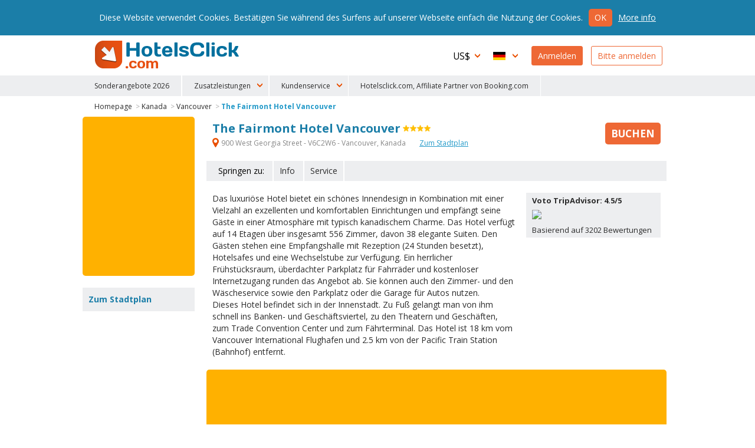

--- FILE ---
content_type: text/html
request_url: https://www.hotelsclick.com/gasthofe/kanada/vancouver/9216/hotel-the-fairmont-vancouver.html
body_size: 11775
content:
<!DOCTYPE html><html lang="de">
    <head>
		<meta charset="utf-8">
        
		<!--[if IE]><meta http-equiv='X-UA-Compatible' content='IE=edge,chrome=1'><![endif]-->
		<meta name="viewport" content="initial-scale=1, user-scalable=no, width=device-width">
		<meta name="apple-mobile-web-app-capable" content="yes">

        
        <script type="text/javascript">
            window.dataLayer = window.dataLayer || [];
        </script>
        
        
        
        <script type="text/javascript">
            (function(w,d,s,l,i){w[l]=w[l]||[];w[l].push({'gtm.start':
                new Date().getTime(),event:'gtm.js'});var f=d.getElementsByTagName(s)[0],
                j=d.createElement(s),dl=l!='dataLayer'?'&l='+l:'';j.async=true;j.src=
                'https://www.googletagmanager.com/gtm.js?id='+i+dl;f.parentNode.insertBefore(j,f);
                })(window,document,'script','dataLayer','GTM-N8TNK24');
        </script>
        
        

        		<link rel="alternate" hreflang="it" href="https://www.hotelsclick.com/alberghi/canada/vancouver/9216/hotel-the-fairmont-vancouver.html">
		<link rel="alternate" hreflang="en" href="https://www.hotelsclick.com/hotels/canada/vancouver/9216/hotel-the-fairmont-vancouver.html">
		<link rel="alternate" hreflang="fr" href="https://www.hotelsclick.com/auberges/canada/vancouver/9216/hotel-the-fairmont-vancouver.html">
		<link rel="alternate" hreflang="de" href="https://www.hotelsclick.com/gasthofe/kanada/vancouver/9216/hotel-the-fairmont-vancouver.html">
		<link rel="alternate" hreflang="es" href="https://www.hotelsclick.com/hoteles/canada/vancouver/9216/hotel-the-fairmont-vancouver.html">

        <meta name="majestic-site-verification" content="MJ12_a408d0d1-75a8-42ea-afde-5fdea8d8f360">
        <link rel="shortcut icon" href="https://www.hotelsclick.com/images_dir/favicon.ico" />
        <link rel="apple-touch-icon" sizes="57x57" href="https://www.hotelsclick.com/images_dir/favicons/apple-touch-icon-57x57.png">
        <link rel="apple-touch-icon" sizes="60x60" href="https://www.hotelsclick.com/images_dir/favicons/apple-touch-icon-60x60.png">
        <link rel="apple-touch-icon" sizes="72x72" href="https://www.hotelsclick.com/images_dir/favicons/apple-touch-icon-72x72.png">
        <link rel="apple-touch-icon" sizes="76x76" href="https://www.hotelsclick.com/images_dir/favicons/apple-touch-icon-76x76.png">
        <link rel="apple-touch-icon" sizes="114x114" href="https://www.hotelsclick.com/images_dir/favicons/apple-touch-icon-114x114.png">
        <link rel="apple-touch-icon" sizes="120x120" href="https://www.hotelsclick.com/images_dir/favicons/apple-touch-icon-120x120.png">
        <link rel="apple-touch-icon" sizes="144x144" href="https://www.hotelsclick.com/images_dir/favicons/apple-touch-icon-144x144.png">
        <link rel="apple-touch-icon" sizes="152x152" href="https://www.hotelsclick.com/images_dir/favicons/apple-touch-icon-152x152.png">
        <link rel="apple-touch-icon" sizes="180x180" href="https://www.hotelsclick.com/images_dir/favicons/apple-touch-icon-180x180.png">
        <link rel="icon" type="image/png" href="https://www.hotelsclick.com/images_dir/favicons/192x192-hc.png" sizes="192x192">
        <meta name="msapplication-square70x70logo" content="https://www.hotelsclick.com/images_dir/favicons/smalltile.png" />
        <meta name="msapplication-square150x150logo" content="https://www.hotelsclick.com/images_dir/favicons/mediumtile.png" />
        <meta name="msapplication-wide310x150logo" content="https://www.hotelsclick.com/images_dir/favicons/widetile.png" />
        <meta name="msapplication-square310x310logo" content="https://www.hotelsclick.com/images_dir/favicons/largetile.png" />
        <link rel="help" href="https://www.hotelsclick.com/hotels.html" />

        

        <link rel="canonical" href="https://www.hotelsclick.com/gasthofe/kanada/vancouver/9216/hotel-the-fairmont-vancouver.html">



        		<base href="https://www.hotelsclick.com/">
        
        <title>The Fairmont Hotel Vancouver. Buchen Sie mit Hotelsclick.com</title>
        <meta name="description" content="The Fairmont Hotel Vancouver, Vancouver: finden Sie die besten Angebote und buchen Sie jetzt auf Hotelsclick.com.">


        

                                    
                <meta name="robots" content="index,follow">
        

        <link rel="icon" type="image/png" href="https://www.hotelsclick.com/images_dir/hotelsclick/hotelsclick-32x32.png" sizes="32x32" />
		<link rel="icon" type="image/png" href="https://www.hotelsclick.com/images_dir/hotelsclick/hotelsclick-16x16.png" sizes="16x16" />
        

        
        <link rel="search" type="application/opensearchdescription+xml" href="https://www.hotelsclick.com/opensearch.xml" title="Hotelbuchung HotelsClick.com - Sonderpreise auf Standard- und Luxushotels">
        
                                
        
        
        
        
        
        <link href="https://fonts.googleapis.com/css?family=Open+Sans:400,700" rel="stylesheet">

        
        <link rel="stylesheet " type='text/css' href="https://www.hotelsclick.com/de/stylesheet-5aq4Zp69YToxOntpOjA7czoyMToiaG90ZWxzY2xpY2svc3R5bGUuY3NzIjt996pZ4qa5.css">

        
        <!--[if lt IE 9]>
        <script src="https://oss.maxcdn.com/html5shiv/3.7.2/html5shiv.min.js"></script>
        <script src="https://oss.maxcdn.com/respond/1.4.2/respond.min.js"></script>
        <![endif]-->

        

        
        
        
                        
        <script>
            (function (w,i,d,g,e,t,s) {w[d] = w[d]||[];t= i.createElement(g);
                t.async=1;t.src=e;s=i.getElementsByTagName(g)[0];s.parentNode.insertBefore(t, s);
            })(window, document, '_gscq','script','//widgets.getsitecontrol.com/60303/script.js');
        </script>
        
                

		
		

        <meta name="google-site-verification" content="zCLM3o0EHQJhw1YGmlKmMM3IcpilBgmXvK-4WeAHwyo">
    </head>

    

    <body class="hotelpage   min_width ">

    
    
    <noscript><iframe src="https://www.googletagmanager.com/ns.html?id=GTM-N8TNK24" height="0" width="0" style="display:none;visibility:hidden"></iframe></noscript>
    
    

	
                                        		<!--[if lt IE 8]><p class="browserupgrade">Sie verwenden eine <strong>veraltete</strong> Version des Browsers. Bitte <a href="http://browsehappy.com/?locale=de" target="_blank" rel="nofollow">aktualisieren</a> Sie Ihren Browser, um Ihre Web-Surfen zu verbessern.</p><![endif]-->

		<div class="wrp is_desktop">

            			<header>
				<div id="hdr">
					<div class="cnt">
						<h1><a href="https://www.hotelsclick.com/de/">HotelsClick.com</a></h1>

                        
                                                                            
                         

						<nav>
							<div id="menu_wrp">
								<div id="user_ico" class="mobile_menu"><p class="userico"><span>Benutzer</span></p></div>
								<div id="menu_ico" class="mobile_menu"><p class="burgermenu"><i><span>Menu</span></i></p></div>
								<ul id="menu">
									<li class="menu_item ico dropdown curr onmobile">
                                                                                <span class="current_curr">US$</span>
										<div class="submenu">
											<ul>
																								<li onclick="changeNavigationCurrency('EUR')">
													<span class="curr_name">Euro</span> <span class="curr_symb">€</span>
												</li>
																								<li onclick="changeNavigationCurrency('GBP')">
													<span class="curr_name">Britische Pfund</span> <span class="curr_symb">£</span>
												</li>
																								<li class="selected" onclick="changeNavigationCurrency('USD')">
													<span class="curr_name">US-Dollar</span> <span class="curr_symb">US$</span>
												</li>
																								<li onclick="changeNavigationCurrency('AUD')">
													<span class="curr_name">Australischer Dollar</span> <span class="curr_symb">AUD</span>
												</li>
																								<li onclick="changeNavigationCurrency('DKK')">
													<span class="curr_name">Dänische Krone</span> <span class="curr_symb">DKK</span>
												</li>
																								<li onclick="changeNavigationCurrency('NOK')">
													<span class="curr_name">Norwegische Krone</span> <span class="curr_symb">NOK</span>
												</li>
																								<li onclick="changeNavigationCurrency('SEK')">
													<span class="curr_name">Schwedische Krone</span> <span class="curr_symb">SEK</span>
												</li>
																								<li onclick="changeNavigationCurrency('CHF')">
													<span class="curr_name">Schweizerfranken</span> <span class="curr_symb">CHF</span>
												</li>
																								<li onclick="changeNavigationCurrency('ARS')">
													<span class="curr_name">Argentinischer Peso</span> <span class="curr_symb">AR$</span>
												</li>
																								<li onclick="changeNavigationCurrency('BRL')">
													<span class="curr_name">Brasilianischer Real</span> <span class="curr_symb">BRL</span>
												</li>
																								<li onclick="changeNavigationCurrency('BGN')">
													<span class="curr_name">Bulgarischer Lew</span> <span class="curr_symb">BGN</span>
												</li>
																								<li onclick="changeNavigationCurrency('CLP')">
													<span class="curr_name">Chilenischer Peso</span> <span class="curr_symb">CL$</span>
												</li>
																								<li onclick="changeNavigationCurrency('INR')">
													<span class="curr_name">Indische Rupie</span> <span class="curr_symb">Rs.</span>
												</li>
																								<li onclick="changeNavigationCurrency('ILS')">
													<span class="curr_name">Israelischer Schekel</span> <span class="curr_symb">ILS</span>
												</li>
																								<li onclick="changeNavigationCurrency('JPY')">
													<span class="curr_name">Japanische Yen</span> <span class="curr_symb">¥</span>
												</li>
																								<li onclick="changeNavigationCurrency('CAD')">
													<span class="curr_name">Kanadische Dollar</span> <span class="curr_symb">CAD</span>
												</li>
																								<li onclick="changeNavigationCurrency('COP')">
													<span class="curr_name">Kolumbischer Peso</span> <span class="curr_symb">COP</span>
												</li>
																								<li onclick="changeNavigationCurrency('MYR')">
													<span class="curr_name">Malaysischer Ringgit</span> <span class="curr_symb">MYR</span>
												</li>
																								<li onclick="changeNavigationCurrency('MXN')">
													<span class="curr_name">Mexikanischer Peso</span> <span class="curr_symb">MXN</span>
												</li>
																								<li onclick="changeNavigationCurrency('NZD')">
													<span class="curr_name">Neuseeländischer Dollar</span> <span class="curr_symb">NZD</span>
												</li>
																								<li onclick="changeNavigationCurrency('PEN')">
													<span class="curr_name">Peruanischer Sol</span> <span class="curr_symb">S/.</span>
												</li>
																								<li onclick="changeNavigationCurrency('PHP')">
													<span class="curr_name">Philippinischer Peso</span> <span class="curr_symb">PHP</span>
												</li>
																								<li onclick="changeNavigationCurrency('RON')">
													<span class="curr_name">Rumänischer Leu</span> <span class="curr_symb">lei</span>
												</li>
																								<li onclick="changeNavigationCurrency('RUB')">
													<span class="curr_name">Russischer Rubel</span> <span class="curr_symb">RUB</span>
												</li>
																								<li onclick="changeNavigationCurrency('SGD')">
													<span class="curr_name">Singapur-Dollar</span> <span class="curr_symb">S$</span>
												</li>
																								<li onclick="changeNavigationCurrency('ZAR')">
													<span class="curr_name">Südafrikanischer Rand</span> <span class="curr_symb">ZAR</span>
												</li>
																								<li onclick="changeNavigationCurrency('CZK')">
													<span class="curr_name">Tschechische Krone</span> <span class="curr_symb">Kč</span>
												</li>
																								<li onclick="changeNavigationCurrency('HUF')">
													<span class="curr_name">Ungarisches Forint</span> <span class="curr_symb">HUF</span>
												</li>
																								<li onclick="changeNavigationCurrency('UYU')">
													<span class="curr_name">Uruguayischer Peso</span> <span class="curr_symb">$U</span>
												</li>
																								<li onclick="changeNavigationCurrency('AED')">
													<span class="curr_name">V.A.E. Dirham</span> <span class="curr_symb">AED</span>
												</li>
																								<li onclick="changeNavigationCurrency('PLN')">
													<span class="curr_name">Zloty</span> <span class="curr_symb">zł</span>
												</li>
																							</ul>
										</div>
                                        									</li>
									<li class="menu_item ico dropdown lang onmobile">

                                                                                                                                                                    
										
                                        <span class="current_lang de">Deutsch</span>
										<div class="submenu">
											<ul>
																																				<li>
													<a href="https://www.hotelsclick.com/alberghi/canada/vancouver/9216/hotel-the-fairmont-vancouver.html">
														<span class="lang_name">Italiano</span> <span class="lang_symb it">IT</span>
													</a>
												</li>
																																																<li>
													<a href="https://www.hotelsclick.com/hotels/canada/vancouver/9216/hotel-the-fairmont-vancouver.html">
														<span class="lang_name">English</span> <span class="lang_symb en">EN</span>
													</a>
												</li>
																																																<li>
													<a href="https://www.hotelsclick.com/auberges/canada/vancouver/9216/hotel-the-fairmont-vancouver.html">
														<span class="lang_name">Français</span> <span class="lang_symb fr">FR</span>
													</a>
												</li>
																																																																								<li>
													<a href="https://www.hotelsclick.com/hoteles/canada/vancouver/9216/hotel-the-fairmont-vancouver.html">
														<span class="lang_name">Español</span> <span class="lang_symb es">ES</span>
													</a>
												</li>
																																			</ul>
										</div>

                                        									</li>

                                    


                                    									<li class="menu_item signin signbutton">
										<a title="Herzlich Willkommen! Sie Sind Schon Angemeldet? Gehen Sie Auf Ihr Profil" href="https://www.hotelsclick.com/bookings.php">Anmelden</a>
									</li>

									<li class="menu_item signup signbutton">
										<a title="Sie Sind Ein Neuer Nutzer? Bitte Anmelden" href="https://www.hotelsclick.com/user_manager/register.php">Bitte anmelden</a>
									</li>

                                    

								</ul>

							</div>
						</nav>
					</div>


 
					<div id="hotlinks_wrp">
						<ul id="hotlinks" class="cnt">
						
                                <li class="ico specialoffers onmobile" data-order="1">
                                    <a href="/de/hotels-angebote-flash.html">Sonderangebote 2026</a>
                                </li>

                                                        
                                                        
                            <li class="onmobile" style="display:none;">
                                                                                                                                    <a  title="Transfers" href="https://www.hotelsclick.com/de/transfers.html" rel="nofollow" onclick="_gaq.push(['_trackEvent', 'Home Page - menu', 'POS 1 - iframe', 'Transfers [de]', 1]);">Transfers</a>
                            </li>
                            <li class="onmobile" style="display:none;">
                                <a  title="Mietwagen" href="http://cars.hotelsclick.com/de/auto.html" onclick="_gaq.push(['_trackEvent', 'Home Page - menu', 'POS 2 - iframe', 'Car renting [de]', 1]);">Mietwagen</a>
                            </li>
                            <li class="onmobile" style="display:none;">
                                                                <a  href="https://www.partner.viator.com/de/25737/" title="Sehenswürdigkeiten" rel="nofollow" target="_blank"  onclick="_gaq.push(['_trackEvent', 'Home Page - menu', 'POS 2 - WL', 'Attractions viator [de]', 1]);">Sehenswürdigkeiten</a>
                                                            </li>
                                                        <li class="onmobile" style="display:none;">
                                <a  href="https://www.hotelsclick.com/de/zuge.html" title="Zuge" onclick="_gaq.push(['_trackEvent', 'Home Page - menu', 'POS 3 - iframe', 'Trains [de]', 1]);">Zuge</a>
                            </li>
                                                        <li class="onmobile" style="display:none;">
                                <a  title="Skifahren" href="https://www.hotelsclick.com/de/skifahren.html" onclick="_gaq.push(['_trackEvent', 'Home Page - menu', 'POS 7 - iframe', 'Ski [de]', 1]);">Skifahren</a>
                            </li>
                            <li class="onmobile" style="display:none;">
                                <a title="Fähren" href="https://www.hotelsclick.com/de/fahren.html" onclick="_gaq.push(['_trackEvent', 'Home Page - menu', 'POS 9 - iframe', 'Ferries [de]', 1]);">Fähren</a>
                            </li>
                            <li class="onmobile" style="display:none;">
                                <a href="/informationen/faqs.html">FAQ</a>
                            </li>
                                
                                <li class="onmobile" style="display:none;">
                                    <a href="/de/kontakte.html">Kontakt</a>
                                </li>
                                
                            
                                                        <li class="ico dropdown extra_services" data-order="2">
                                <span>Zusatzleistungen</span>
                                <div class="submenu">
                                    <ol>
                                        <li>
                                                                                                                                                                                    <a  title="Transfers" href="https://www.hotelsclick.com/de/transfers.html" rel="nofollow" onclick="_gaq.push(['_trackEvent', 'Home Page - menu', 'POS 1 - iframe', 'Transfers [de]', 1]);">Transfers</a>
                                        </li>
                                        <li>
                                            <a  title="Mietwagen" href="http://cars.hotelsclick.com/de/auto.html"  onclick="_gaq.push(['_trackEvent', 'Home Page - menu', 'POS 2 - iframe', 'Car renting [de]', 1]);">Mietwagen</a>
                                        </li>
                                        <li>
                                                                                        <a  href="https://www.partner.viator.com/de/25737/" title="Sehenswürdigkeiten" rel="nofollow" target="_blank" onclick="_gaq.push(['_trackEvent', 'Home Page - menu', 'POS 2 - WL', 'Attractions viator [de]', 1]);">Sehenswürdigkeiten</a>
                                                                                    </li>
                                        <li>
                                            <a  title="Skifahren" href="https://www.hotelsclick.com/de/skifahren.html" onclick="_gaq.push(['_trackEvent', 'Home Page - menu', 'POS 7 - iframe', 'Ski [de]', 1]);">Skifahren</a>
                                        </li>
                                        <li>
                                            <a title="Fähren" href="https://www.hotelsclick.com/de/fahren.html" onclick="_gaq.push(['_trackEvent', 'Home Page - menu', 'POS 9 - iframe', 'Ferries [de]', 1]);">Fähren</a>
                                        </li>
                                    </ol>
                                </div>
                            </li>
                                                        
                            <li class="ico dropdown customer_care" data-order="2">
                                <span>Kundenservice</span>
                                <div class="submenu">
                                    <ol>
                                        <li><a href="/informationen/faqs.html">FAQ</a></li>
                                        
                                            <li><a href="/de/kontakte.html">Kontakt</a></li>
                                        
                                    </ol>
                                </div>
                            </li>    
                            
                            
                                <li class="ico specialoffers onmobile">
                                                                            <a href="/informationen/terms.html" target="_blank" rel="nofollow noopener">Hotelsclick.com, Affiliate Partner von Booking.com</a>
                                                                    </li>
                            
                            

						</ul>
					</div>


				</div>
			</header>
            
			<main>
                
				
				<div id="error" class="error_div cnt" style="display: none;">
					<a id="eanchor"></a>
					<div class="error_border">
						<fieldset class="error_field">
							<legend><span class="red_font">Fehler</span></legend>
							<span id="error_text"></span>
							<span class="cursor_pointer" onclick="hide_error();">schließen</span>
						</fieldset>
					</div>
				</div>


				
        










    
    


    
    
                        



    
    
        
    
        
            
            
        
            
            
        
            
            
        
            
            
    






<div class="internal cnt hotel" itemscope itemtype="http://schema.org/Hotel">

    <input type="hidden" id="client" name="client" value="actorb2c"/>

    

    
    
    
    

    <div id="breadcrumb" class="spacer">
        <ol>
            <li><a href="https://www.hotelsclick.com/de/">Homepage</a> ></li>
            <li><a href="https://www.hotelsclick.com/gasthofe/CA/hotel-kanada.html">Kanada</a> ></li>
            <li><a href="https://www.hotelsclick.com/gasthofe/kanada/YVR/hotel-vancouver.html">Vancouver</a> ></li>
            <li><a itemprop="url" href="https://www.hotelsclick.com/gasthofe/kanada/vancouver/9216/hotel-the-fairmont-vancouver.html" class="selected">The Fairmont Hotel Vancouver</a></li>
        </ol>
        <script type="application/ld+json">
        {
           "@context":"http://schema.org",
           "@type":"WebPage",
           "breadcrumb":{
              "@type":"BreadcrumbList",
              "itemListElement":[
                 {
                    "@type":"ListItem",
                    "position":1,
                    "item":{
                       "@id":"/",
                       "name":"HotelsClick.com"
                    }
                 },
                 {
                    "@type":"ListItem",
                    "position":2,
                    "item":{
                        "@id": "https://www.hotelsclick.com/gasthofe/CA/hotel-kanada.html",
                        "name": "Kanada"
                    }
                 },
                 {
                    "@type":"ListItem",
                    "position":3,
                    "item":{
                       "@id":"https://www.hotelsclick.com/gasthofe/kanada/YVR/hotel-vancouver.html",
                       "name":"Vancouver"
                    }
                 },
                 {
                    "@type":"ListItem",
                    "position":4,
                    "item":{
                       "@id":"",
                       "name":"The Fairmont Hotel Vancouver"
                    }
                 }
              ]
           }
        }
        </script>
    </div>
    
        

        <div class="main">
    
        <div class="title">
            <div class="title_cnt">
                <div class="name">
                    <h1>
                        <span itemprop="name">The Fairmont Hotel Vancouver</span>
                    </h1>
                     <span class="cat"><span class="s4" title="The Fairmont Hotel Vancouver 4 Sterne">4 Sterne</span></span>                </div>

                                <p class="address">
                    <strong itemprop="address" class="gmapopener" onclick="_gaq.push(['_trackEvent', 'Hotel Page', 'View Hotel Map - LINK (address)','YVR 9216']);"><span>&nbsp;</span> 900 West Georgia Street  - V6C2W6  -  Vancouver,
                        Kanada
                    </strong>
                                        <strong class="gmapopener altlink" onclick="_gaq.push(['_trackEvent', 'Hotel Page', 'View Hotel Map - LINK','YVR 9216']);">Zum Stadtplan</strong>
                                                                            </p>
                
                            </div>

                        <div class="minprice_td">
                <div class="inner">
                                                            <a href="gasthofe/kanada/vancouver/9216/hotel-the-fairmont-vancouver.html#form_results_wrp" class="scrollto nooff booknow no_minprice "><span class="cta_book">Buchen</span></a>
                </div>
            </div>
                    </div>


                                <div id="goto" class="nofeedback">
                <ul>
                    <li class="lbl">Springen zu:</li>
                                            <li><a class="scrollto nooff" href="gasthofe/kanada/vancouver/9216/hotel-the-fairmont-vancouver.html#info">Info</a></li>
                                                            <li><a class="scrollto nooff last_item" href="gasthofe/kanada/vancouver/9216/hotel-the-fairmont-vancouver.html#serv_hotel">Service</a></li>                                    </ul>
            </div>
                    


        


        

        <div id="text_wrp" class="txtshorter">
            

            

                                                                                                        
                <div id="text_feedback_inner">

                <div class="text full">
                    <p>
                        Das luxuriöse Hotel bietet ein schönes Innendesign in Kombination mit einer Vielzahl an exzellenten und komfortablen Einrichtungen und empfängt seine Gäste in einer Atmosphäre mit typisch kanadischem Charme. Das Hotel verfügt auf 14 Etagen über insgesamt 556 Zimmer, davon 38 elegante Suiten. Den Gästen stehen eine Empfangshalle mit Rezeption (24 Stunden besetzt), Hotelsafes und eine Wechselstube zur Verfügung. Ein herrlicher Frühstücksraum, überdachter Parkplatz für Fahrräder und kostenloser Internetzugang runden das Angebot ab. Sie können auch den Zimmer- und den Wäscheservice sowie den Parkplatz oder die Garage für Autos nutzen. <br>Dieses Hotel befindet sich in der Innenstadt. Zu Fuß gelangt man von ihm schnell ins Banken- und Geschäftsviertel, zu den Theatern und Geschäften, zum Trade Convention Center und zum Fährterminal. Das Hotel ist 18 km vom Vancouver International Flughafen und 2.5 km von der Pacific Train Station (Bahnhof) entfernt.
                    </p>
                </div>

                                    <div class="feedback_wrp feedbackV2">

                                                <p class="tripadv ">
                            <span class="vote">Voto TripAdvisor: 4.5/5</span>
                            <span class="patch">
                                <img src="https://www.tripadvisor.com/img/cdsi/img2/ratings/traveler/4.5-39958-4.gif">
                            </span>
                            <span class="claim">
                                Basierend auf 3202 Bewertungen
                            </span>
                        </p>
                        
                        
                        
                    </div>
                
                </div>

                    </div>


                    
            <div id="form_results_wrp" style="height:250px;">
                <div id="search_form" class="wide" style="height:230px; -moz-border-radius: 5px 5px 5px 5px;-webkit-border-radius: 5px 5px 5px 5px;border-radius: 5px 5px 5px 5px;">
                    <div id="booking_widget_form">

                            
<ins class="bookingaff" data-aid="1812084" data-target_aid="1812084" data-prod="nsb" data-width="100%" data-height="auto" data-lang="de" data-currency="USD" data-label="homepage_form" data-ss="the fairmont hotel vancouver vancouver">
    <!-- Anything inside will go away once widget is loaded. -->
    <a href="//www.booking.com?aid=1812084">Booking.com</a>
</ins>
<script type="text/javascript">
    (function(d, sc, u) {
        var s = d.createElement(sc), p = d.getElementsByTagName(sc)[0];
        s.type = 'text/javascript';
        s.async = true;
        s.src = u + '?v=' + (+new Date());
        p.parentNode.insertBefore(s,p);
    })(document, 'script', '//aff.bstatic.com/static/affiliate_base/js/flexiproduct.js');
</script>

                    </div>
                </div>
            </div>
        
        


        
                <div id="info" class="box_wrp">

            <h2>Hoteldetails</h2>
            <div class="text">

                
                
                <h3>Lobby</h3><p>Die Empfangshalle ist groß und elegant. Nach der 13 Millionen Dollar teuren Renovierung hat sie ihren alten Glanz zurückerhalten.</p><h3>Außen</h3><p>Das Hotel ist hoch und ein historisches Wahrzeichen Vancouvers. Es wurde 1939 gebaut und 1998 komplett renoviert und saniert.</p><h3>Zimmer</h3><p>Diese geräumigen Fairmont Zimmer sind im Residenz-Stil und liegen in den Etagen 2-13. Diese traditionellen Zimmer haben 1 King, 1 Queen oder 2 Queen Betten und sind mit Reproduktionen von Antiquitäten ausgestattet, sie haben Voicemail, eine Kaffeemaschine mit kostenlosem Tee und Kaffee, Moviekanal auf Anfrage, Express Video Check-out, Sicherheitsfächer, automatische Minibar, 24 h Fax-Service, Haartrockner, 2 Frotteebademäntel, persönliche Pflegeartikel von Miller Harris wie auch Bügeleisen/-brett. Alle Gäste erhalten kostenlose Tageszeitung sowie Zutritt zum Health Club und Indoor Pool, Whirlpool und Sauna. Die Zimmer sind auch mit einem Sitzbereich und einem großen Arbeitstisch mit bequemem Modemanschluss ausgestattet. Diese Zimmer sind rund 275 bis 350 Quadratfuß groß und haben Cityblick.</p><h3>Restaurant</h3><p>Zum Mittagessen ist Griffin's Restaurant das beste Restaurant der Stadt. Es bietet aber auch Frühstück, Abendessen und Sonntagsbrunch an. 900 West ist ein elegantes Restaurant/Weinbar, das eine Auswahl an 70 verschiedenen Weinsorten hat und in der Lobby-Bar werden leichte Mahlzeiten und Spezialitäten angeboten.</p>
                

            </div>
        </div>
        

        

                <div id="serv_hotel" class="box_wrp">
            <h2>Hotelausstattung</h2>
            <ul class="sprt">

                                        <li class="park_auto"><span>&nbsp;</span>Autoparkplatz</li>
                                        <li class="nosmoking"><span>&nbsp;</span>Zimmer für Nichtraucher</li>
                                        <li class="airconditioning"><span>&nbsp;</span>Klimaanlage</li>
                                        <li class="gym"><span>&nbsp;</span>Fitnesscenter</li>
                                        <li class="lifts"><span>&nbsp;</span>Aufzüge 6</li>
                                        <li class="pool_close"><span>&nbsp;</span>Innenschwimmbad</li>
                                        <li class="facilities"><span>&nbsp;</span>Behindertengerechte Einrichtungen</li>
                                        <li class="boutique"><span>&nbsp;</span>Boutique</li>
                                        <li class="checkin"><span>&nbsp;</span>Beginn des Check-in Von&nbsp;15:00</li>
                                        <li class="laundry"><span>&nbsp;</span>Wäschereiservice</li>
                                        <li class="beauty"><span>&nbsp;</span>Schönheitszentrum</li>
                                        <li class="sauna"><span>&nbsp;</span>Sauna</li>
                                        <li class="coach_parking"><span>&nbsp;</span>Parkplatz für den Busse</li>
                                        <li class="lightboard"><span>&nbsp;</span>Saal mit Overheadprojektor</li>
                                        <li class="projector"><span>&nbsp;</span>Saal mit Projektor</li>
                                        <li class="mic"><span>&nbsp;</span>Saal mit Mikrofon</li>
                                        <li class="shops"><span>&nbsp;</span>Geschäfte</li>
                                        <li class="voltage"><span>&nbsp;</span>Volt 110</li>
                                        <li class="twn"><span>&nbsp;</span>Doppelzimmer 243</li>
                                        <li class="dbl"><span>&nbsp;</span>Ehebettzimmer 275</li>
                                </ul>
                        <div class="text">
                <p>Das Hotel ist ideal für Reisende mit Auto. Die Unterkunft ist mit Klimaanlage. Der Unterkunft eignet sich besonders zum, die Sport lieben. Die <strong>The Fairmont Hotel Vancouver</strong> bietet behindertengerecht. Der Unterkunft ist ein perfektes Ziel zum Shoppen. Die The Fairmont Hotel Vancouver bietet einen Wäscheservice. Das The Fairmont Hotel Vancouver stellt eine hervorragende Lösung für die Liebhaber von Wellness. Die Gäste haben Zugang zu einem Overhead-Projektor zur besseren Unterstützung Sitzungen usw. Das ist ein Projektor für den Einsatz in Sitzungen. Das Hotel bietet auch Einrichtungen für Geschäftsreisende Tourismus. The Fairmont Hotel Vancouver Der Bau ist ideal für Einkaufs leidenschaftlich.</p>
            </div>
                                    <div class="text">
                <p>Das Hotel verfügt über einen privaten- oder einen unter Vertrag stehenden Parkplatz; diese Kosten sind im Hotelpreis nicht inbegriffen und müssen im gegebenen Falle direkt vor Ort vom Kunden bezahlt werden.</p>
            </div>
                    </div>
        

                <div id="serv_room" class="box_wrp">
            <h2>Zimmerausstattung</h2>
            <ul class="sprt">
                            <li class="tv"><span>&nbsp;</span>Fernseher</li>
                            <li class="rtelephone"><span>&nbsp;</span>Direkttelefon</li>
                            <li class="minibar"><span>&nbsp;</span>Minibar</li>
                            <li class="hairdreyer"><span>&nbsp;</span>Fön</li>
                            <li class="alarm"><span>&nbsp;</span>Automatischer Weckdienst</li>
                            <li class="radio"><span>&nbsp;</span>Radio</li>
                            <li class="film"><span>&nbsp;</span>Filme</li>
                        </ul>
                        <div class="text">
                <p>Die <strong>The Fairmont Hotel Vancouver</strong> bietet die Nutzung eines TV in den Zimmern. Die Unterkunft verfügt über Direktwahltelefon in allen Zimmern. Es ist ein Mini-Bar-Service für alle Kunden. Das Hotel bietet seinen Gästen die Nutzung der Haartrockner in den Bädern. Das Hotel bietet einen Weckdienst für Gäste. Die Unterkunft bietet ein Radio Service für seine Gäste. Die The Fairmont Hotel Vancouver bietet eine Film-Service.</p>
            </div>
                    </div>
        

                        
        
                <div id="howtoreach" class="box_wrp">
            <h2><span>&nbsp;</span>Öffentliche Verkehrsmittel</h2>
            <ul>
                            <li><strong>Flughafen:</strong> YVR</li>
                            <li><strong>Bahnhof:</strong> VIA RAIL TRAIN STATION</li>
                            <li><strong>Entfernung vom Flughafen:</strong> 15 KM</li>
                            <li><strong>Messezone:</strong> VANCOUVER CONVENTION</li>
                            <li><strong>Entfernung vom Bahnhof:</strong> 2 KM</li>
                            <li><strong>Zeit zu Fuß zum Bus:</strong> 1 MIN</li>
                        </ul>
        </div>
        

                


         
        

        
        <a id="booknowfx" href="https://www.hotelsclick.com/gasthofe/kanada/vancouver/9216/hotel-the-fairmont-vancouver.html#form_results_wrp" class="scrollto nooff ">Buchen</a>

        <div id="gmapdialog" title="Lage" data-hotel-id="9216"></div>

        
        </div>

    <div class="sidebar">

                <div id="form_bar" style="min-height:270px;">
            
                
<ins class="bookingaff" data-aid="1812084" data-target_aid="1812084" data-prod="nsb" data-width="100%" data-height="auto" data-lang="de" data-currency="USD" data-label="homepage_form" data-ss="the fairmont hotel vancouver vancouver">
    <!-- Anything inside will go away once widget is loaded. -->
    <a href="//www.booking.com?aid=1812084">Booking.com</a>
</ins>
<script type="text/javascript">
    (function(d, sc, u) {
        var s = d.createElement(sc), p = d.getElementsByTagName(sc)[0];
        s.type = 'text/javascript';
        s.async = true;
        s.src = u + '?v=' + (+new Date());
        p.parentNode.insertBefore(s,p);
    })(document, 'script', '//aff.bstatic.com/static/affiliate_base/js/flexiproduct.js');
</script>
        </div>
        
        <div id="map_wrp" class="sidebox">
            <h3>Zum Stadtplan</h3>
            <p>
                <span class="gmapopener" onclick="_gaq.push(['_trackEvent', 'Hotel Page', 'View Hotel Map - IMG','YVR 9216']);" title="Karte THE FAIRMONT HOTEL VANCOUVER" style="background-image: url('https://pictures.netstorming.net/common/hotels/karten/9216/karte-the-fairmont-vancouver.png')">
                    <img src="https://pictures.netstorming.net/common/hotels/karten/9216/karte-the-fairmont-vancouver.png" alt="Karte THE FAIRMONT HOTEL VANCOUVER" title="Karte THE FAIRMONT HOTEL VANCOUVER VANCOUVER" />
                </span>
            </p>
        </div>

        <div id="accepted_cc" class="sidebox">
            <h3>Zahlungsarten</h3>
            <p class="payment_type">
    <span class="cc" id="mastercard">Mastercard</span>
    <span class="cc" id="visa">Visa</span>
    <span class="cc" id="americanexp">American Express</span>
    <span class="cc" id="paypal">Paypal</span>
</p>
        </div>

        

                <div id="other_hotel_links" class="sidebox">
            <h3>Empfohlene Hotels</h3>
            <ul>
                                    <li><a href="gasthofe/kanada/vancouver/9223/hotel-sheraton-vancouver-wall-center.html">Hotel Sheraton Vancouver Wall Center</a></li>
                                    <li><a href="gasthofe/kanada/vancouver/13355/hotel-the-fairmont-waterfront.html">Hotel The Fairmont Waterfront</a></li>
                                    <li><a href="gasthofe/kanada/vancouver/39297/hotel-the-landis-and-suites.html">The Landis Hotel &amp; Suites</a></li>
                                    <li><a href="gasthofe/kanada/vancouver/13397/hotel-the-westin-bayshore-vancouver.html">Hotel The Westin Bayshore Vancouver</a></li>
                                    <li><a href="gasthofe/kanada/vancouver/81044/hotel-the-westin-wall-centre-vancouver-aiport.html">Hotel The Westin Wall Centre Vancouver Aiport</a></li>
                                    <li><a href="gasthofe/kanada/vancouver/13197/hotel-vancouver-marriott-pinnacle-downtown.html">Hotel Vancouver Marriott Pinnacle Downtown</a></li>
                                    <li><a href="gasthofe/kanada/vancouver/108936/hotel-west-end-guest-house.html">West End Guest House</a></li>
                                    <li><a href="gasthofe/kanada/vancouver/20134/hotel-atrium-vancouver.html">Atrium Hotel Vancouver</a></li>
                                    <li><a href="gasthofe/kanada/vancouver/108922/hotel-aviawest-in-vancouver.html">Hotel Aviawest In Vancouver</a></li>
                                    <li><a href="gasthofe/kanada/vancouver/31718/hotel-best-western-plus-sands.html">Hotel Best Western Plus Sands</a></li>
                                    <li class="last"><a href="gasthofe/kanada/YVR/hotel-vancouver.html">Alle Hotels Vancouver</a></li>
                            </ul>
        </div>
        
        
       

                <div id="photogallery" class="sidebox">
            <p>
                <a href="https://www.hotelsclick.com/gasthofe/kanada/vancouver/9216/hotel-the-fairmont-vancouver-fotos.html" title="Foto The Fairmont Hotel Vancouver">Foto The Fairmont Hotel Vancouver</a>
            </p>
        </div>
        
    </div>
    
</div>










			</main>


                        <footer>
				<div id="ftr">
					<div class="cnt">

                                                                                                                                                        
                                                
                                                
                                                
                        <ul id="whoweare" class="col" style="width: 30%;">
                            <li class="lbl">HotelsClick.com</li>
                            <li class="lnk"><a href="/informationen/about.html">Über uns</a></li>
                            
                                <li class="lnk"><a href="/informationen/terms.html">Allgemeine Geschäftsbedingungen</a></li>
                            
                            <li class="lnk"><a href="http://blog.hotelsclick.com/" target="_blank">Blog</a></li>
                            <li class="lnk"><a href="/informationen/privacy.html">Datenschutz</a></li>
                            <li class="lnk"><a href="/gasthofe.html">Seitenübersicht</a></li>
                        </ul>

                        <ul id="forpartners" class="col" style="width: 30%;">
                            <li class="lbl">Partnerdienste</li>
                            <li><a href="/de/fugen-sie-ihr-hotel.html">Fügen Sie Ihr Hotel hinzu</a></li>
                            <li>
                                                                                                                                                                    <a href="/de/partnerprogram.html">Nutzen Sie die Vorteile unseres Affiliate-Programms</a>
                            </li>
                            <li><a href="http://extranet.hotelsclick.com/" target="_blank">Extranet</a></li>
                        </ul>

                                                <div id="newsletter_ftr" class="col">
                            <p>
                                <strong>Newsletter</strong><br>
                                Exklusive Angebote, direkt in Ihrem Posteingang.<br>
                                <a class="newsletter_link" href="/user_manager/registernwl.php">Registrieren </a>
                            </p>
                        </div>
                        
						<div id="pay_follow_app">
                            <p id="payment_type">
                                <span class="cc" id="ssl_stamp">SSL</span>
                                <span class="cc" id="mastercard">Mastercard</span>
                                <span class="cc" id="visa">Visa</span>
                                <span class="cc" id="americanexp">American Express</span>
                                <span class="cc" id="paypal">Paypal</span>
                                <span class="cc" id="amazon">AmazonPay</span>
                            </p>

                            

                            
                        </div>
                    </div>
				</div>
				<div id="subftr">
					<div class="cnt">
						<p id="copyright">
							<span>Copyright © 2020/26 Hashnap srl. Alle Rechte vorbehalten | P.Iva 04396920276<br>Bestimmungslizenz 0027448 ausgestellt am 20.01.2020 von der Region Venetien.</span>
                                                            Hashnap srl - via Brunacci, 9/b - 30175 Marghera (Venedig), Italien
                            							<a href="http://www.netstorming.net" title="NetStorming Software House" target="_blank" style="margin-top: 5px; margin-right: 5px;">NetStorming srl</a>
						</p>
					</div>
				</div>
			</footer>
                        
		</div>

        
        <script type="text/javascript">
            var _gaq = _gaq || [];
        </script>
        
            
		

        
        <script type="text/javascript">var sessid = "5oduj2fehuvk4l6dil58ih9hs5";</script>

        
				
		<script  type="text/javascript" src="https://www.hotelsclick.com/de/javascript-571c4zZ1YTozOntpOjA7czoyNjoidmVuZG9yL2pxdWVyeS0yLjIuMi5taW4uanMiO2k6MTtzOjMwOiJ2ZW5kb3IvanF1ZXJ5LXVpLTEuMTIuMS5taW4uanMiO2k6MjtzOjM1OiJ2ZW5kb3IvanF1ZXJ5LXVpLWkxOG4uMS4xMS40Lm1pbi5qcyI7fQ.H-.H-1Zz4c175-notcomp.js"></script>
						
		<script  type="text/javascript" src="https://www.hotelsclick.com/de/[base64].H-1Zz4c175.js"></script>
		
        
        

                <script type="text/javascript">
            $(function() {
                setTimeout(session_keep_alive,300000);
parseUrl();
            });
        </script>
        

        
		

	    
		
		


        
        


        
				


		
		
		

		
		
		
		
		
		        
        
        <script type="text/javascript">

(function(f,a,c,d,g,b,h,e){if(f.taq){return}b=f.taq=function(){b.queue.push(arguments)};b.queue=[];if(/bot|googlebot|crawler|spider|robot|crawling/i.test(c.userAgent)){return}h=a.createElement(d);h.async=true;h.src=g;e=a.getElementsByTagName(d)[0];e.parentNode.insertBefore(h,e)})(window,document,navigator,"script","//static.tacdn.com/js3/taevents-c.js");
taq('init', "170760524");


taq('track', "PAGEVIEW", {"is_member":"false","device":"desktop","ab":"a","user_lang":"de","currency":"USD"});
</script>
        







<script src="https://www.artfut.com/static/tagtag.min.js?campaign_code=c0f692d8a4" onerror='var self = this;window.ADMITAD=window.ADMITAD||{},ADMITAD.Helpers=ADMITAD.Helpers||{},ADMITAD.Helpers.generateDomains=function(){for(var e=new Date,n=Math.floor(new Date(2020,e.getMonth(),e.getDate()).setUTCHours(0,0,0,0)/1e3),t=parseInt(1e12*(Math.sin(n)+1)).toString(30),i=["de"],o=[],a=0;a<i.length;++a)o.push({domain:t+"."+i[a],name:t});return o},ADMITAD.Helpers.findTodaysDomain=function(e){function n(){var o=new XMLHttpRequest,a=i[t].domain,D="https://"+a+"/";o.open("HEAD",D,!0),o.onload=function(){setTimeout(e,0,i[t])},o.onerror=function(){++t<i.length?setTimeout(n,0):setTimeout(e,0,void 0)},o.send()}var t=0,i=ADMITAD.Helpers.generateDomains();n()},window.ADMITAD=window.ADMITAD||{},ADMITAD.Helpers.findTodaysDomain(function(e){if(window.ADMITAD.dynamic=e,window.ADMITAD.dynamic){var n=function(){return function(){return self.src?self:""}}(),t=n(),i=(/campaign_code=([^&]+)/.exec(t.src)||[])[1]||"";t.parentNode.removeChild(t);var o=document.getElementsByTagName("head")[0],a=document.createElement("script");a.src="https://www."+window.ADMITAD.dynamic.domain+"/static/"+window.ADMITAD.dynamic.name.slice(1)+window.ADMITAD.dynamic.name.slice(0,1)+".min.js?campaign_code="+i,o.appendChild(a)}});'></script>




<script type="text/javascript">
    window._retag = window._retag || [];
    window._retag.push({code: "9ce888469c", level: 0});
    (function () {
        var id = "admitad-retag";
        if (document.getElementById(id)) {return;}
        var s = document.createElement("script");
        s.async = true; s.id = id;
        var r = (new Date).getDate();
        s.src = (document.location.protocol == "https:" ? "https:" : "http:") + "//cdn.lenmit.com/static/js/retag.js?r="+r;
        var a = document.getElementsByTagName("script")[0]
        a.parentNode.insertBefore(s, a);
    })()
</script>









<script type="text/javascript">
    // required object
    window.ad_product = {
        "id": "9216",   // required
        "vendor": "HotelsClick.com",
        "price": "",
        "url": "https://www.hotelsclick.com/gasthofe/kanada/vancouver/9216/hotel-the-fairmont-vancouver.html",
        "picture": "",
        "name": "THE FAIRMONT HOTEL VANCOUVER",
        "category": "20"
    };

    window._retag = window._retag || [];
    window._retag.push({code: "9ce88846e2", level: 2});
    (function () {
        var id = "admitad-retag";
        if (document.getElementById(id)) {return;}
        var s = document.createElement("script");
        s.async = true; s.id = id;
        var r = (new Date).getDate();
        s.src = (document.location.protocol == "https:" ? "https:" : "http:") + "//cdn.lenmit.com/static/js/retag.js?r="+r;
        var a = document.getElementsByTagName("script")[0]
        a.parentNode.insertBefore(s, a);
    })()
</script>







 

					<script type="text/javascript">
                $(document).ready(function(){
                    if ( typeof $.cookieBar == 'function' ) {
                        $.cookieBar({
                            message: "Diese Website verwendet Cookies. Bestätigen Sie während des Surfens auf unserer Webseite einfach die Nutzung der Cookies.",
                            acceptButton: true,
                            acceptText: "Ok",
                            declineButton: false,
                            policyButton: true,
                            policyText: "More info",
                            policyURL: "https://www.hotelsclick.com/de/cookies.html",
                            autoEnable: true,
                            acceptOnContinue: true,
                            forceShow: false,
                            expireDays: 365,
                            element: "body",
                            effect: "slide",
                            append: false,
                            fixed: true,
                            bottom: true,
                            zindex: "1001"
                        });
                    }
                });
        </script>
		
        

        
    </body>
</html>


--- FILE ---
content_type: text/html; charset=UTF-8
request_url: https://www.booking.com/flexiproduct.html?product=nsb&w=100%25&h=auto&lang=de&aid=1812084&target_aid=1812084&selected_currency=USD&ss=the%20fairmont%20hotel%20vancouver%20vancouver&fid=1768429088387&affiliate-link=widget1&
body_size: 1814
content:
<!DOCTYPE html>
<html lang="en">
<head>
    <meta charset="utf-8">
    <meta name="viewport" content="width=device-width, initial-scale=1">
    <title></title>
    <style>
        body {
            font-family: "Arial";
        }
    </style>
    <script type="text/javascript">
    window.awsWafCookieDomainList = ['booking.com'];
    window.gokuProps = {
"key":"AQIDAHjcYu/GjX+QlghicBgQ/7bFaQZ+m5FKCMDnO+vTbNg96AHnYD/vPlzSpKmdgowb3x3XAAAAfjB8BgkqhkiG9w0BBwagbzBtAgEAMGgGCSqGSIb3DQEHATAeBglghkgBZQMEAS4wEQQMCl1CATXY86hIrzCUAgEQgDuCsVtsPZsg53yPOFMMN7TclD9gZ5DzQSoZ9vUMlLX7ixsenYtgiRN7E9mVGRgMCjZGlc2CjSFmNnshPg==",
          "iv":"A6x+awAurQAAFTvc",
          "context":"kyoKfn3FKro7nmE001x/nKLgvWZ20f5Ea+1o1ID+jxkW35vPVJTRFkmMk18xyYnXyQZJhkkKbfRv1Oyv+BTPS9FjHtQ5sQp0dKPQZx/a5ryg+IxU0OELikN4VZuIKfiepwIXjX/jmLPXsAPsW1UD+qC+Lfmbvp6gNWOAmta/oYWw84rsnAwTOM2G4JiRcRIC81JL1dx3qcMiSTMO4WvmuqbkSMwGjiPdrO7RoKjSX40qUozrDcuewPb27olAPpSQVHJyhsn4LAPSgloFx9wAEBQt264emR7YfeQGb5Wy9QVpA/4NT11SIbMyWKBMru6iKcYKcT6a+6p6gLiBTBJehK9HtR5/X9pUdvkiowL8gOMeHCM="
};
    </script>
    <script src="https://d8c14d4960ca.337f8b16.us-east-2.token.awswaf.com/d8c14d4960ca/a18a4859af9c/f81f84a03d17/challenge.js"></script>
</head>
<body>
    <div id="challenge-container"></div>
    <script type="text/javascript">
        AwsWafIntegration.saveReferrer();
        AwsWafIntegration.checkForceRefresh().then((forceRefresh) => {
            if (forceRefresh) {
                AwsWafIntegration.forceRefreshToken().then(() => {
                    window.location.reload(true);
                });
            } else {
                AwsWafIntegration.getToken().then(() => {
                    window.location.reload(true);
                });
            }
        });
    </script>
    <noscript>
        <h1>JavaScript is disabled</h1>
        In order to continue, we need to verify that you're not a robot.
        This requires JavaScript. Enable JavaScript and then reload the page.
    </noscript>
</body>
</html>

--- FILE ---
content_type: text/html; charset=UTF-8
request_url: https://www.booking.com/flexiproduct.html?product=nsb&w=100%25&h=auto&lang=de&aid=1812084&target_aid=1812084&selected_currency=USD&ss=the%20fairmont%20hotel%20vancouver%20vancouver&fid=1768429088405&affiliate-link=widget1&
body_size: 1811
content:
<!DOCTYPE html>
<html lang="en">
<head>
    <meta charset="utf-8">
    <meta name="viewport" content="width=device-width, initial-scale=1">
    <title></title>
    <style>
        body {
            font-family: "Arial";
        }
    </style>
    <script type="text/javascript">
    window.awsWafCookieDomainList = ['booking.com'];
    window.gokuProps = {
"key":"AQIDAHjcYu/GjX+QlghicBgQ/7bFaQZ+m5FKCMDnO+vTbNg96AHnYD/vPlzSpKmdgowb3x3XAAAAfjB8BgkqhkiG9w0BBwagbzBtAgEAMGgGCSqGSIb3DQEHATAeBglghkgBZQMEAS4wEQQMCl1CATXY86hIrzCUAgEQgDuCsVtsPZsg53yPOFMMN7TclD9gZ5DzQSoZ9vUMlLX7ixsenYtgiRN7E9mVGRgMCjZGlc2CjSFmNnshPg==",
          "iv":"A6x+QQAqAAAAFTL5",
          "context":"ZrMIKILMI9aJEB4+KF+JL+974wt7yu33XNdXolnHCWK4FFWdMhR2OZjDPuLwjix1LfohmOHaA5UOKYKeSCU7xIzxVw36WXh6olYTjloZF5ibyymtgjVA9XiCiQE+ouA9tVrmArDNvull5bQcVIkq0VCJjAUx8Ex0J2eLBq/5f48frR52elsA38dp6GqPgx91Pk/GP2hcWv7ZNTN7NlTRfYX1i+AJggstpf+bQtjr72WVI7AcCK8/FFEgD+niTx0isxcll0hKFaDfMpe9o07bxe9wAees3uq6e9+ACB/8FYaoCYvRiOEhurLpdllUX5YNtDsGrIZIoAwxvEE65S7OdqHLvu0if+GseIc8rYtYfmhrrCk="
};
    </script>
    <script src="https://d8c14d4960ca.337f8b16.us-east-2.token.awswaf.com/d8c14d4960ca/a18a4859af9c/f81f84a03d17/challenge.js"></script>
</head>
<body>
    <div id="challenge-container"></div>
    <script type="text/javascript">
        AwsWafIntegration.saveReferrer();
        AwsWafIntegration.checkForceRefresh().then((forceRefresh) => {
            if (forceRefresh) {
                AwsWafIntegration.forceRefreshToken().then(() => {
                    window.location.reload(true);
                });
            } else {
                AwsWafIntegration.getToken().then(() => {
                    window.location.reload(true);
                });
            }
        });
    </script>
    <noscript>
        <h1>JavaScript is disabled</h1>
        In order to continue, we need to verify that you're not a robot.
        This requires JavaScript. Enable JavaScript and then reload the page.
    </noscript>
</body>
</html>

--- FILE ---
content_type: text/javascript
request_url: https://www.hotelsclick.com/de/javascript-571c4zZ1YToxMjp7aTowO3M6MTQ6ImRpY3Rpb25hcnkucGhwIjtpOjE7czoxMDoiZ2xvYmFsLnBocCI7aToyO3M6MTI6InhtbGV4dHJhcy5qcyI7aTozO3M6ODoidXRpbHMuanMiO2k6NDtzOjExOiJ0cmFja2luZy5qcyI7aTo1O3M6MTk6ImpxdWVyeS5jb29raWViYXIuanMiO2k6NjtzOjI2OiJhZHZhbmNlZF9ib29raW5nX2VuZ2luZS5qcyI7aTo3O3M6MTU6ImxheW91dF91dGlscy5qcyI7aTo4O3M6MTk6InZlbmRvci9zbGljay5taW4uanMiO2k6OTtzOjMxOiJ2ZW5kb3IvbGlnaHRzbGlkZXIuMS4xLjYubWluLmpzIjtpOjEwO3M6MzI6InZlbmRvci9saWdodGdhbGxlcnkuMS42LjUubWluLmpzIjtpOjExO3M6MTk6ImhvdGVsc2NsaWNrL21haW4uanMiO30.H-1Zz4c175.js
body_size: 59133
content:
var js_dic_LOCATION07 = "Berg";var js_dic_LOCATION08 = "Stadtrand";var js_dic_LOCATION16 = "Golfplatz";var js_dic_LOCATION01 = "Stadtzentrum";var js_dic_LOCATION02 = "Flughafen";var js_dic_LOCATION09 = "In der N\u00e4he der Innenstadt";var js_dic_LOCATION10 = "Messe";var js_dic_LOCATION04 = "Hafen";var js_dic_LOCATION13 = "Naturschutzgebiet";var js_dic_LOCATION15 = "Historische Mitte";var js_dic_LOCATION11 = "Spa";var js_dic_LOCATION12 = "H\u00fcgel";var js_dic_LOCATION03 = "Bahnhof";var js_dic_LOCATION05 = "Meer \/ Strand";var js_dic_LOCATION06 = "Landschaft";var js_dic_LOCATIONLK = "See";var js_dic_LOCATION99 = "Nicht verf\u00fcgbar";var js_dic_CLICKHERE = "Klicken Sie hier";var js_dic_SPECIALOFFERS = "Sonderangebote";var js_dic_OPERATINGPROCEDURES = "Auszug aus den Allgemeinen Gesch\u00e4ftsbedingungen";var js_dic_name = "Name";var js_dic_telephone = "Telefon";var js_dic_mobile = "Mobil";var js_dic_fax = "Fax";var js_dic_country = "Land";var js_dic_address = "Adresse";var js_dic_zip = "Postleitzahl";var js_dic_city = "Stadt";var js_dic_email = "E-Mail";var js_dic_password = "Passwort";var js_dic_CONFIRM = "Best\u00e4tigung";var js_dic_RESET = "Reset";var js_dic_BACK = "Zur\u00fcck";var js_dic_FORWARD = "Weiter";var js_dic_CLOSE = "Schlie\u00dfen";var js_dic_BOOK = "Buchen";var js_dic_INSERT = "Einf\u00fcgen";var js_dic_MODIFY = "\u00c4ndern";var js_dic_DELETE = "L\u00f6schen";var js_dic_UPDATE = "Aktualisieren";var js_dic_UPDATEINFO = "Sind Sie sicher, dass Sie die Informationen aktualisieren wollen?";var js_dic_PWDNOMATCH = "Die eingegebenen Passw\u00f6rter sind nicht identisch";var js_dic_PWDUSERWRONG = "Passwort und Benutzerkennung m\u00fcssen zwischen 5 bis 12 Zeichen haben.";var js_dic_NOALLFIELDS = "Bitte geben Sie die erforderlichen Daten ein";var js_dic_NOEMAIL = "E-Mail-Adresse ung\u00fcltig!";var js_dic_USEREXISTS = "Die gew\u00e4hlte Benutzerkennung wird bereits von einem anderen Benutzer verwendet, \u00e4ndern Sie bitte das Feld!";var js_dic_LOADING = "Laden";var js_dic_DEAR = "Lieber";var js_dic_ERROR = "Fehler";var js_dic_ERRORTECHNICAL = "Ein Fehler ist aufgetreten, kontaktieren Sie die technische Hilfestellung f\u00fcr das Betriebssystem";var js_dic_ERRORDATE = "Angaben ung\u00fcltig";var js_dic_OPERATOR = "Betreiber";var js_dic_COUNTRIES = "L\u00e4nder";var js_dic_CITIES = "St\u00e4dte";var js_dic_AGREEMENTS = "Vertr\u00e4ge";var js_dic_CODE = "Kode";var js_dic_YES = "Ja";var js_dic_NO = "Nein";var js_dic_LOCATION = "Zielort";var js_dic_NOSTATE = "-- Verf\u00fcgbare L\u00e4nder --";var js_dic_NOCITY = "-- Verf\u00fcgbare St\u00e4dte --";var js_dic_NOZONES = "-- Verf\u00fcgbare Bezirke --";var js_dic_POSITION = "Lage";var js_dic_FROM = "Von";var js_dic_TO = "Bis";var js_dic_NIGHTS = "N\u00e4chte";var js_dic_SUMMARYTEXT = "Suche nach Verf\u00fcgbarkeit f\u00fcr";var js_dic_MAX9 = "Sie k\u00f6nnen maximal f\u00fcr 9 Personen buchen";var js_dic_PAXES = "G\u00e4ste";var js_dic_ROOMS = "Zimmer";var js_dic_ROOM = "Zimmer";var js_dic_EXTRA = "Extras";var js_dic_COTS = "Wiegen";var js_dic_ERRORCITY = "W\u00c4HLEN SIE EINEN ORT";var js_dic_ERRORTOOPAX = "MAXIMAL 9 PERSONEN";var js_dic_AVAILABILITY = "Verf\u00fcgbarkeit";var js_dic_IMMEDIATE = "Sofort best\u00e4tigt";var js_dic_ONREQUEST = "Auf Anfrage";var js_dic_DESCRIPTION = "Beschreibung";var js_dic_ERRORSESSION = "Aufgrund externer Probleme wurde die Verbindung mit dem Server unterbrochen, bitte melden Sie sich erneut an";var js_dic_PRICE = "Preis";var js_dic_PRICES = "Preise";var js_dic_TOTALPRICE = "Gesamtpreis";var js_dic_DISCOUNT = "Erm\u00e4\u00dfigung";var js_dic_NETPRICE = "Nettopreis";var js_dic_SELLPRICE = "Verkaufspreis";var js_dic_PROFIT = "Gewinnspanne";var js_dic_CURRENCY = "W\u00e4hrung";var js_dic_ORDERBY = "Ordnen nach";var js_dic_RESDATA = "Daten f\u00fcr die Buchung";var js_dic_CREATIONDATE = "Buchungsdatum";var js_dic_BOOKING = "Buchung";var js_dic_TITLE = "Titel";var js_dic_INITIAL = "Initial";var js_dic_SURNAME = "Nachname";var js_dic_LEADER = "Kontaktperson";var js_dic_CANCELLATIONDEADLINE = "Letzte Frist zur Stornierung der Buchung:";var js_dic_DAYFROM = "Anreisedatum";var js_dic_DAYTO = "Abreisedatum";var js_dic_REMARKS = "Anmerkungen";var js_dic_ATTENTION = "Achtung";var js_dic_ADDREMARKS = "Anmerkungen hinzuf\u00fcgen";var js_dic_NOTAREMARK = "Bitte w\u00e4hlen Sie jede Anfrage, die f\u00fcr die Buchung interessant sein k\u00f6nnte. Bitte beachten Sie, dass bei der Ausf\u00fchrung einer Anfrage auf dem Feld f\u00fcr freie Anmerkungen Hotel Click nicht mit der automatischen Buchung fortfahren kann, was zu einer versp\u00e4teten Best\u00e4tigung f\u00fchrt.";var js_dic_FREEFORMAT = "Freies Feld f\u00fcr Anmerkungen (max 50 Zeichen)";var js_dic_CUSTOMER = "Kunde";var js_dic_CUSTOMERS = "Kunden";var js_dic_SPECIAL = "Special offer";var js_dic_ZONE = "Bezirk";var js_dic_ZONES = "Bezirk";var js_dic_NOZONE = "Kein Bezirk";var js_dic_TYPE = "Typologie";var js_dic_FOUNDED = "Gefunden";var js_dic_BOOKINGSEARCH = "Booking Search";var js_dic_SNT = "In Bearbeitung 1";var js_dic_CNF = "Best\u00e4tigt";var js_dic_PND = "In Bearbeitung";var js_dic_SND = "In Bearbeitung 2";var js_dic_CXL = "Gel\u00f6scht";var js_dic_REJ = "Best\u00e4tigung nicht m\u00f6glich";var js_dic_WIT = "Warte auf das Mail";var js_dic_LEADSURNAME = "Kontaktperson";var js_dic_ALL = "All";var js_dic_VISIBILITY = "Sichtbarkeit";var js_dic_VOUCHER = "Gutschein";var js_dic_CITY = "Stadt";var js_dic_BOOKINGS = "Buchungen";var js_dic_SEARCH = "Suchen";var js_dic_ADD = "Hinzuf\u00fcgen";var js_dic_NETT = "Preis";var js_dic_CANCEL = "Stornieren";var js_dic_NOTES = "Anmerkungen";var js_dic_DATES = "Daten";var js_dic_SUBJECT = "Objekt";var js_dic_SELECT = "Ausw\u00e4hlen";var js_dic_NEW = "Neu";var js_dic_ADDRESS = "Adresse";var js_dic_BUY = "Kaufen";var js_dic_PHOTO = "Foto";var js_dic_ERRORNOB2C = "Die eingegebene Benutzerkennung entspricht nicht einem Kunden b2c";var js_dic_REQUIREDFIELD = "Obligatorische Felder";var js_dic_ERRORPROBABLYUSEREXISTS = "Ein Fehler ist aufgetreten. M\u00f6glicherweise existiert die Benutzerkennung bereits";var js_dic_CHANGE = "Wechseln";var js_dic_NOIMAGE = "Kein Foto";var js_dic_CATEGORY = "Kategorie";var js_dic_COMPULSORY = "Obligatorisch";var js_dic_NEWHOTEL = "Neues Hotel";var js_dic_CHAIN = "Catena Alberghiera";var js_dic_ONLINE = "Online";var js_dic_DELETEHOTEL = "Delete";var js_dic_COMMANDS = "Befehl";var js_dic_DELETECITY = "Stadt l\u00f6schen";var js_dic_NEWCITY = "Neue Stadt";var js_dic_MAINCITY = "Hauptstadt";var js_dic_AIRPORT = "Flughafen";var js_dic_NOADDBOOKMARKS = "F\u00fcgen Sie hotelsprovider.com zu Ihren Bookmarks hinzu; Ihr Browser unterst\u00fctzt das automatische Einf\u00fcgen nicht ";var js_dic_ADMINISTRATOR = "Verwalter";var js_dic_TRANSLATOR = "\u00dcbersetzer";var js_dic_PLEASEWAIT = "Bitte warten";var js_dic_CONTRACT_TYPES = "Vertragstypen";var js_dic_ACTIVE = "Aktiv";var js_dic_SELECTCOUNTRY = "W\u00e4hlen Sie ein Land";var js_dic_NOZONESINCITY = "Kein Bezirk f\u00fcr diese Stadt";var js_dic_NEARCITIES = "Nahegelegene St\u00e4dte";var js_dic_ACTIVEPLUGINCONFIRM = "Do you wish to switch on the plugin?";var js_dic_DEACTIVEPLUGINCONFIRM = "Do you wish to switch off the plugin?";var js_dic_CONTRACT = "Vertrag";var js_dic_SUPPLIERS = "Dienstleistungsanbieter";var js_dic_DISTANCEFROM = "Entfernung von";var js_dic_CHANGEINPROGRESS = "Achtung: die \u00c4nderung der Hotelkonfiguration ist im Gang, jede neue \u00c4nderung wird abgelehnt";var js_dic_ONREQUESTMSG = "<b>Das gew\u00fcnschte Hotel hat keine umgehende Verf\u00fcgbarkeit <\/b>. F\u00fcr eine Buchungsanfrage bei diesem Hotel f\u00fcllen Sie bitte das untere Feld aus und geben Sie die Daten der Kreditkarte ein. Diese Daten werden f\u00fcr die Gew\u00e4hrleistung der Buchung ben\u00f6tigt, wobei eine Abbuchung nur im Fall einer Annahme der Buchung von Seiten des Hotels vorgenommen wird. Der Betrag wird von Ihrem Kreditkartenbetreiber als Garantie f\u00fcr die Buchungsanfrage blockiert. Wir antworten innerhalb der naechsten 48 Stunden ausser an Wochenenden und Feiertagen; die Anfrage ist verbindlich. ";var js_dic_ERRORBADDATA = "Benutzer nicht anerkannt, falsche Daten oder Benutzer nicht registriert";var js_dic_DEADLINE = "Stornierung innerhalb von";var js_dic_CONTDATA = "Daten der Kontaktperson";var js_dic_REPEAT = "Wiederholen";var js_dic_EVENTS = "Events";var js_dic_WISHINVOICE = "M\u00f6chten Sie eine Rechnung?";var js_dic_INVOICEDATES = "Angaben f\u00fcr die Rechnung";var js_dic_CAPTION = "Rechnungskopf";var js_dic_CFPI = "Steuernummer\/Umsatzsteuer-Identifikationsnummer";var js_dic_MAILERROR = "Die zwei E-mails stimmen nicht \u00fcberein";var js_dic_CONDITIONSACCEPT = "Ich akzeptiere die Allgemeinen Gesch\u00e4ftsbedingungen";var js_dic_CONDITIONSERROR = "Es ist nicht m\u00f6glich, fortzufahren, ohne die Buchungsbedingungen zu akzeptieren";var js_dic_PHOTOSL = "Fotos";var js_dic_NOPHOTOS = "Kein Foto";var js_dic_TODATE = "Bis";var js_dic_CALLCENTRE = "Callcenter";var js_dic_CHATSTATUSONLINE = "Mitarbeiter verf\u00fcgbar";var js_dic_CHATSTATUSNOTONLINE = "Mitarbeiter nicht verf\u00fcgbar";var js_dic_NOAVAILABILITYRESULTS = "Es tut uns Leid, aber deine Suche hat kein Ergebnis hervorgebracht. \u00e4ndern Sie bitte die Daten, Zimmerkategorie oder Reiseziel.";var js_dic_AREUREGISTERED = "Sind Sie ein registrierter Benutzer?";var js_dic_AREUNOTREGISTERED = "Sind Sie kein registrierter Benutzer?";var js_dic_WRONGUSERPWD = "Benutzername oder Passwort sind falsch";var js_dic_WISHREGISTER = "M\u00f6chten Sie auf Sie zugeschnittene Reiseangebote, fantastische Angebote und exklusive Gutscheincodes erhalten?";var js_dic_PWDTOOSHORT = "Das Passwort muss mindestens aus 5 Zeichen bestehen";var js_dic_SCROLLCHAT = "Klicken Sie hier, um einen Mitarbeiter im Chat zu konsultieren";var js_dic_EUROTOTAL = "Gesamtpreis in Euro";var js_dic_SUPPLIER = "Lieferant";var js_dic_RESULTS = "Ergebnisse";var js_dic_OF = "von";var js_dic_PAG = "Seite";var js_dic_BOOKINGEND = "Um Buchungsvorg\u00e4nge zu vervollst\u00e4ndigen, ist es notwendig, dass Sie die auf der n\u00e4chsten Seite verlangten Details Ihrer Kreditkarte angeben. Um die Vertraulichkeit der Daten des K\u00e4ufers jederzeit zu garantieren, handelt HotelsClick nicht direkt mit Ihren Kreditkartendetails; aus diesem Grund werden Sie durch Klicken auf die \"Weitertaste\" zur Bank Seite weitergeleitet.";var js_dic_ALLCITYHOTELS = "Alle Hotels ";var js_dic_HC_FAIRS = "Messezone";var js_dic_GOOGLEEARTHDOWLOAD = "Download Google Earth";var js_dic_BOOKINGFROMPRICE = "Buchungen ab";var js_dic_MOREDETAILS = "Mehr Details";var js_dic_NEXTPAGE = "Folgende Seite ";var js_dic_PREVIUSPAGE = "Vorige Seite";var js_dic_PRIVACYERROR = "Es ist nicht m\u00f6glich fortzufahren, ohne die Akzeptierung der Datenschutzbestimmungen";var js_dic_PRIVACYTERMS = "Der\/Die Unterzeichnete wurde von dem Betreiber  \u00fcber die Bestimmungen zum Datenschutz gem\u00e4ss Art. 13 des D.L.gs 196\/2003 informiert und stimmt diesen unter \"Datenschutz\" aufgef\u00fchrten Normen zu.";var js_dic_READPRIVACY = "Lesen Sie die Bestimmungen zum Datenschutz";var js_dic_NOFILTER = "Kein Filter";var js_dic_VARIATIONS = "\u00c4nderungen";var js_dic_UPDATEALSOHOTELNAME = "Tragen Sie den Namen des Hotels neu ein";var js_dic_FORM_SUCCESS = "Ihr Antrag wurde mit Erfolg gesendet! Unsere Leitung antwortet Ihnen so schnell wie m\u00f6glich.";var js_dic_FORM_FAIL = "Interne Bedienungs-St\u00f6rung. Bitte versuchen Sie es sp\u00e4ter noch einmal.";var js_dic_CONTINUE = "Bitte";var js_dic_LANGUAGE = "Sprache";var js_dic_PLEASEWAITLOADING = "Bitte warten Sie, die Seite wird geladen.";var js_dic_DELETESELECTED = "Cancella selezionati";var js_dic_DELETESELHOTEL = "Eliminare tutti gli hotel selezionati?";var js_dic_NODELTHESEHOTEL = "Non \u00e8 stato possibile eliminare i seguenti hotel:";var js_dic_SAVE = "Salva";var js_dic_ADDCODES = "Codici aggiuntivi";var js_dic_FOR = "f\u00fcr";var js_dic_MAXINTERVAL = "l'intervallo di date deve essere inferiore ai 60 giorni ";var js_dic_agreements = "Contratti";var js_dic_RESTORE = "Restore";var js_dic_TICKETSTATUS = "Status";var js_dic_VIEW = "Vedi";var js_dic_PRIORITY = "Priorit\u00e0";var js_dic_TICKETARCHIVE = "Archivia";var js_dic_TICKETARCHIVED = "Archiviato";var js_dic_NO_TICKET_SEARCH = "Non ci sono segnalazioni";var js_dic_TICKETID = "Id";var js_dic_TICKETSARCHIVIATION = "Archiviazione";var js_dic_UPDATED_CTYPES = "Aggiorna Ctypes";var js_dic_TO_UPDATE_CTYPES = "Ctypes da aggiornare";var js_dic_IMPORTALLCTYPES = "Importa tutti i ctypes";var js_dic_AMEX = "Lieber Kunde,|Um mit American Express Kreditkarte zu zahlen, kontaktieren Sie bitte unseren Kundenservice unter der Rufnummer +39.041.8876916.||Gesch\u00e4ftszeiten:|Von Mo bis Fr 09:00-19:00 Uhr.|Sa 09:00-13:00 Uhr.";var js_dic_TOTALPRESENT = "Totale";var js_dic_NAMES = "Nomi";var js_dic_NUMBER = "Numero";var js_dic_TOTALNONEMPTY = "Totale non vuoti";var js_dic_ALLCOUNTRIES = "Tutte le nazioni";var js_dic_TOTALNUMBER = "Numero totale";var js_dic_SEEABOVE = "Vedi sopra";var js_dic_CHANGEDISTRIBUTOR = "Cambia distributore";var js_dic_ADDDISTRIBUTOR = "Aggiungi distributore";var js_dic_NODISTRIBUTOR = "Nessun distributore";var js_dic_AREAS = "Regioni";var js_dic_NOAREAS = "Regioni Disponibili";var js_dic_INCLUDENAMEMATCHING = "Esegui matching sui nomi";var js_dic_NUMBERTOTHOTELS = "Numero totale di alberghi";var js_dic_NONUMBER = "-- Numeri disponibili --";var js_dic_NOHOTELSWITHNUMPHOTOS = "Nessun albergo con il numero foto specificato.";var js_dic_ONLYNONLOCALIZED = "Solo non localizzati";var js_dic_LANDMARKS = "Sehensw\u00fcrdigkeiten";var js_dic_NOINSTHELANDMARKS = "Non \u00e8 stato possibile inserire i seguenti luoghi di interesse:";var js_dic_NODELTHELANDMARKS = "Non \u00e8 stato possibile rimuovere i seguenti luoghi di interesse:";var js_dic_LANDMARKNAME = "Nome del luogo di interesse";var js_dic_NOLANDMARKSINCITY = "Nessun luogo di interesse inserito per questa citt\u00e0.";var js_dic_DELETESELLANDMARK = "Eliminare tutti i luoghi di interesse selezionati?";var js_dic_NOINSLANDMARK = "Inserimento luogo di interesse fallito. ";var js_dic_NOMODLANDMARK = "Modifica luogo di interesse fallita.";var js_dic_INSERTLANDMARKNAME = "Si prega di inserire il nome del luogo di interesse in inglese.";var js_dic_NUMBERHOTELSTOLANDMARK = "Numero alberghi associati al luogo di interesse";var js_dic_HOTELSTOLANDMARKERRORS = "Non \u00e8 stato possibile associare i seguenti alberghi al luogo di interesse";var js_dic_BOOKINGMAIL = "Mail Booking";var js_dic_ACTIVATE = "Attiva";var js_dic_DELETEUSER = "Desideri eliminare l'utente";var js_dic_AMEXPAYPAL = "Lieber Kunde,|Um mit American Express Kreditkarte zu zahlen, w\u00e4hlen Sie bitte Paypal als Kartentyp oder kontaktieren Sie bitte unseren Kundenservice unter der Rufnummer +39.041.8876916.||Gesch\u00e4ftszeiten:|Von Mo bis Fr 09:00-19:00 Uhr.|Sa 09:00-13:00 Uhr.";var js_dic_BUYER = "Buyer";var js_dic_REMEMBERPWDSENT = "Anfrage erhalten! Wir haben Ihnen eine E-mail mit Ihrem Passwort zugesendet.";var js_dic_NONBOOKABLERATE = "Tariffa non prenotabile: Ti ricordiamo che per usufruire dello sconto di 25\u20ac devi selezionare un'offerta di almeno 200\u20ac.Se desideri prenotare comunque questa soluzione, ti invitiamo ad eliminare il codice di sconto.";var js_dic_ALLCITIES = "Tutte le citt\u00e0";var js_dic_ABORT = "Annulla";var js_dic_DELETE_SUCCESS = "Cancellato con successo";var js_dic_UPDATEDSUCCESS = "Aggiornamento terminato con successo";var js_dic_FIELDSSHAREREQUIRED = "Die Felder Name und E-mail sind beide obligatorisch";var js_dic_SHAREEMAILOK = "Ihre E-mail wurde erfolgreich versendet";var js_dic_SHAREEMAILKO = "Bei der Versendung der E-Mail ist ein Fehler aufgetreten";var js_dic_SHOW = "Mostra";var js_dic_CODES = "Codici";var js_dic_HIDE = "Verstecken";var js_dic_PAGES = "Pages";var js_dic_LARGEFORMAT = "Formato grande";var js_dic_TOOLLOADED = "Caricato da tool";var js_dic_SHOW_ALL = "Gesamtansicht";var js_dic_NORESULTS = "No results";var js_dic_ARE_YOU_SURE_TO_REMOVE_THE_HOTEL = "Sei sicuro di voler eliminare l'hotel?";var js_dic_NIGHT = "Nacht";var js_dic_ARE_YOU_SURE_TO_REMOVE = "Sei sicuro di voler rimuovere?";var js_dic_NOT_SELECTED_COORDINATES_TO_USE = "Non sono state selezionate le coordinate da utilizzare";var js_dic_NEW_ZONE_NAME = "Si prega di inserire il nome della nuova area";var js_dic_DELETEZONE = "Desideri eliminare la zona? ATTENZIONE: questa azione non \u00e8 reversibile!";var js_dic_SEARCHFORM = "Suche";var js_dic_VALUE = "Valore";var js_dic_HOTELNAME = "Name des Hotels";var js_dic_APPLYFILTERS = "Filter benutzen";var js_dic_MAXBOOKABLEINTERVAL = "Es tut uns Leid, es ist nicht m\u00f6glich mehr als 60 N\u00e4chte zu buchen.";var js_dic_FILTER = "Filter";var js_dic_ERRORAGECHILD = "Achtung: es notwendig, das Alter des Kindes w\u00e4hlen";var js_dic_PASSWORDMODIFIED = "Das Passwort wurde ge\u00e4ndert.";var js_dic_DATASAVED = "Die Daten wurden gespeichert.";var js_dic_CONFIRM_HOTEL_DELETE_REDIRECT = "Sei sicuro di voler eliminare l'hotel [[OLD_ID]] e creare il redirect al nuovo [[NEW_ID]]?";var js_dic_CONFIRM_HOTEL_DELETENOREDIRECT = "Sei sicuro di voler eliminare l'hotel [[OLD_ID]] senza creare il redirect al nuovo?";var js_dic_ACCOMMODATION = "Unterbringung";var js_dic_HTLCAT = "Kategorie";var js_dic_COT = "Wiege";var js_dic_ANY = "All";var js_dic_SGL = "Einzelzimmer";var js_dic_TSU = "Zweibett-Zim. als EZ";var js_dic_TWN = "Zweibett-Zimmer";var js_dic_TWC = "Zweibett-Zim. + Kind";var js_dic_DBL = "Doppelzimmer ";var js_dic_DBC = "Doppelzimmer + Kind";var js_dic_TRP = "Dreibett-Zimmer";var js_dic_TRC = "Dreibett-Zimmer + Kind";var js_dic_QUD = "Vierbett-Zimmer";var js_dic_ROOMTYPE = "Zimmerkategorie";var js_dic_AGECHILD = "Alter des Kindes";var js_dic_STARS = "Sterne";var js_dic_DETAILS = "Details";var js_dic_RESTAURANTS = "Restaurant";var js_dic_PHOTOS = "Fotografien (zur Vergr\u00f6\u00dferung klicken)";var js_dic_MAPS = "Stadtpl\u00e4ne";var js_dic_RACKRATE = "Offizielle Preise";var js_dic_EXTRABED = "Kind";var js_dic_NOHOTELSINCITY = "Kein Hotel in dieser Stadt";var js_dic_NOHOTELS = "-- Verf\u00fcgbare Hotels --";var js_dic_HOTELS = "Hotels";var js_dic_HOTEL = "Hotel";var js_dic_HOTELSMAP = "Hotelpl\u00e4ne";var js_dic_HC_SHUTTLE_APT = "Flughafenshuttle";var js_dic_HC_SHUTTLE_CENTER = "Stadtzentrumshuttle";var js_dic_HC_SHUTTLE_STATION = "Bahnhofshuttle";var js_dic_HC_GARAGE_AUTO = "Parkhaus";var js_dic_HC_PARK_AUTO = "Autoparkplatz";var js_dic_HC_PARK_BUS = "Busparkplatz";var js_dic_HC_POOL_OPEN = "Au\u00dfenschwimmbad";var js_dic_HC_POOL_CLOSE = "Innenschwimmbad";var js_dic_HC_POOL_HOT = "Beheiztes Schwimmbad";var js_dic_HC_SOLARIUM = "Solarium";var js_dic_HC_SAUNA = "Sauna";var js_dic_HC_GYM = "Fitnesscenter";var js_dic_HC_TENNIS = "Tennisplatz";var js_dic_HC_SOCCER = "Fussballplatz";var js_dic_HC_SHOPS = "Gesch\u00e4fte";var js_dic_HC_BOUTIQUE = "Boutique";var js_dic_HC_BEAUTY = "Sch\u00f6nheitszentrum";var js_dic_HC_BABYSITTING = "Babysitting";var js_dic_HC_FACILITIES = "Behindertengerechte Einrichtungen";var js_dic_HC_NOSMOKING = "Zimmer f\u00fcr Nichtraucher";var js_dic_HC_AIRCONDITIONING = "Klimaanlage";var js_dic_HC_CHECKIN = "Beginn des Check-in";var js_dic_HC_DINNER = "Speisesaal";var js_dic_HC_BUSSTOP = "Bushalt m\u00f6glich";var js_dic_HC_TRAVEL_AGENCY = "Reiseb\u00fcro";var js_dic_HC_CARRENTAL = "Autovermietung";var js_dic_HC_LAUNDRY = "W\u00e4schereiservice";var js_dic_HC_MIC = "Saal mit Mikrofon";var js_dic_HC_PROJECTOR = "Saal mit Projektor";var js_dic_HC_LIGHTBOARD = "Saal mit Overheadprojektor";var js_dic_HC_INTERNET = "Internet-Point";var js_dic_HC_BAR = "Bar";var js_dic_HC_ANIMALS = "Tiere erlaubt";var js_dic_HC_RAIRCONDITIONING = "Klimaanlage";var js_dic_HC_FILM = "Filme";var js_dic_HC_HAIRDREYER = "F\u00f6n";var js_dic_HC_FLATIRON = "B\u00fcgeleisen";var js_dic_HC_MODEM = "Highspeed-Modem";var js_dic_HC_SAFE = "Safe";var js_dic_HC_TWNEXT = "Doppelzimmer mit Extrabett";var js_dic_HC_DBLEXT = "Ehebettzimmer mit Extrabett";var js_dic_CODESUPPLIER = "Kode des Dienstleistungsanbieters";var js_dic_HC_LIFTS = "Aufz\u00fcge";var js_dic_HC_TWN = "Doppelzimmer";var js_dic_HC_DBL = "Ehebettzimmer";var js_dic_HC_QDR = "Vierbettzimmer";var js_dic_HC_SUITES = "Suiten";var js_dic_HC_TRP = "Dreibettzimmer";var js_dic_HC_ROOMSERVICE = "Roomservice";var js_dic_HC_CONFERENCE = "Konferenzraum";var js_dic_HC_CENTER_TIME = "Zeit zum Zentrum";var js_dic_HC_STATION_DISTANCE = "Entfernung vom Bahnhof";var js_dic_HC_METRO_DISTANCE = "Entfernung von der U-Bahn";var js_dic_HC_BUS_DISTANCE = "Entfernung zum Bus";var js_dic_HC_BUS_TIME = "Zeit zu Fu\u00df zum Bus";var js_dic_HC_PORTER = "Gep\u00e4cktr\u00e4gerservice";var js_dic_HC_COACH_DROPOFF = "Areal Be\/Entladen f\u00fcr Busse";var js_dic_HC_COACH_PARKING = "Parkplatz f\u00fcr den Busse";var js_dic_HC_VOLTAGE = "Volt";var js_dic_HC_STATION = "Bahnhof";var js_dic_HC_METRO = "U-Bahn";var js_dic_HC_DIMORA = "Historisches Anwesen";var js_dic_HC_LOBBY_SIZE = "Gr\u00f6\u00dfe der Lobby";var js_dic_HC_AIRPORT = "Flughafen";var js_dic_HC_WIFI = "WiFi";var js_dic_HC_TVSAT = "Satellitenfernseher";var js_dic_HC_TV = "Fernseher";var js_dic_HC_RTELEPHONE = "Direkttelefon";var js_dic_HC_ALARM = "Automatischer Weckdienst";var js_dic_HC_RFACILITIES = "Behindertengerechte Einrichtungen";var js_dic_HC_PANTSIRON = "Hosenb\u00fcgler";var js_dic_HC_RADIO = "Radio";var js_dic_HC_PAYTV = "Pay Tv";var js_dic_HC_MINIBAR = "Minibar";var js_dic_HC_CENTER_DISTANCE = "Entfernung vom Zentrum";var js_dic_HC_APT_DISTANCE = "Entfernung vom Flughafen";var js_dic_HC_OTHER_FACILITIES = "Weitere Einrichtungen";var js_dic_AVAILABLEHOTELS = "Verf\u00fcgbare Hotels";var js_dic_EXTRAANDCOT = "Die Buchung sieht eine Anfrage an das Hotel f\u00fcr die zus\u00e4tzliche Unterbringung eines Kindes vor; aus diesem Grund  zeigt das Zimmer trotz der eigentlichen Modalit\u00e4t 'Sofort best\u00e4tigt' die Modalit\u00e4t 'Auf Anfrage' an.";var js_dic_GOOGLEEARTH = "Hotels auf der Karte anzeigen";var js_dic_HC_SGL = "Einzelzimmer";var js_dic_HC_APT_TIME = "Zeit zum Flughafen";var js_dic_HC_METRO_TIME = "Zeit zur U-Bahn";var js_dic_VOTE = "Note";var js_dic_ADVISEDTOWHO = "Diesen Personen w\u00fcrden Sie dieses Hotel empfehlen";var js_dic_TRAVELLINGGROUP = "Ihre Mitreisenden";var js_dic_TRAVELLINGREASONS = "Der Grund Ihrer Reise";var js_dic_CHOSENFOR = "Warum haben Sie dieses Hotel gew\u00e4hlt";var js_dic_NO_CITY_PLUGIN_INSERTED = "Attenzione! Non \u00e8 ancora stata inserita nessuna plugin per questa citt\u00e0 associata al fornitore selezionato";var js_dic_HC_TXT_GENERAL = "Allgemein";var js_dic_HC_TXT_POSITION = "Lage";var js_dic_HC_TXT_LOBBY = "Lobby";var js_dic_HC_TXT_EXTERIOR = "Au\u00dfen";var js_dic_HC_TXT_ROOMS = "Zimmer";var js_dic_HC_TXT_RESTAURANT = "Restaurant";var js_dic_UPDATEFROMSUPPLIERS = "Aggiorna da fornitori";var js_dic_HC_STATION_TIME = "Zeit zum Bahnhof";var js_dic_ERRORFORCEDMODIFIED = "La modifica di trattamento, tipo colazione e tipo di contratto richiedono la spunta del check forced.";var js_dic_ERRORMEAL = "Incongruenza tra il trattamento ed il tipo di colazione selezionato.";var js_dic_DESCBLOCK = "Blocco sulle descrizioni";var js_dic_INSERTCHAIN = "Inserire una nuova catena alberghiera?";var js_dic_SITENAME = "Hotels Click";var js_dic_HC = {"ANY":"Alle","T":"Tourist","ST":"Superior Tourist","F":"First","SF":"Superior First","D":"Deluxe"};var js_dic_CURRENCYSYMBOLS = {"EUR":"&euro;","GBP":"&pound;","USD":"US$","JPY":"&yen;"};var js_dic_PLUGIN_XML = "Plugin Xml";var js_dic_MARKUP = "Markup";var js_dic_ARCHIVE = "Stored";var js_dic_BOOKEDBY = "Booked by";var js_dic_MODIFYFORCED = "a forced modification has been requested, which won't take into account the real availability of the service. Are you sure you wish to go ahead?";var js_dic_CLICK2MODIFY = "Click on a room in order to modify it";var js_dic_DEARCHIVE = "Unarchive";var js_dic_MONTHBOOKS = "Month bookings";var js_dic_MONTHS = "Months";var js_dic_TARGET = "Target";var js_dic_NOCONTRACTS = "There are no available contracts";var js_dic_PAYMENTCC = "Credit card payment";var js_dic_DELETEHCCONFIRM = "Remove the field";var js_dic_ERROROCCUPANCY = "the number of the passengers does not match the room criteria";var js_dic_SCHAIN = "Chain";var js_dic_USRCOUNTRY = "User nation";var js_dic_YEAR = "Year";var js_dic_MONTH = "Month";var js_dic_DAY = "Day";var js_dic_COUNTRY = "Nation";var js_dic_SPECIALIZE = "Specialize";var js_dic_TOOLATE4CXL = "In case of cancellation a fee will be applied, are you sure you wish to go ahead?";var js_dic_EXISTING_CITIES_PLUGIN = "Inserted plugins for the supplier: ";var js_dic_CITIES_PER_PAGE = "Number of cities per page:";var js_dic_INSERTCITY = "Do you wish to insert a new city?";var js_dic_ERRORCITYCODE = "There is already a city with the choosen code";var js_dic_INSERTED = "Inserted";var js_dic_TO_UPDATE_CITIES = "Cities to update";var js_dic_UPDATED_CITIES = "Updated cities";var js_dic_ALREADYINSERTEDWITHCODE = "already inserted with a code:";var js_dic_ALREADYINSERTEDWITHCODES = "already inserted with a code:";var js_dic_UPDATED_HOTELS = "Updated hotels";var js_dic_TO_UPDATE_HOTELS = "Hotels to update";var js_dic_HOTELS_PER_PAGE = "Hotels per page";var js_dic_AUTO_INSERT_HOTEL_ERROR = "An error has occured due to the miss of some data or its inconsistence from the supplier's data of the hotel. It could be needed to insert it by hand. Please, report the error to the technical support.";var js_dic_DISTRIBUTOR = "Distributor";var js_dic_EXCELEXPORT = "Export";var js_dic_ERRORECPRICE = "impostare, eventualmente a 0.00, i prezzi per extrabed o culla";var js_dic_REPORTGENERATING = "Report generating";var js_dic_BOOKINGXML = "XML booking history";var js_dic_BOOKINGLOGS = "Booking logs";var js_dic_SENDCNF = "Send booking confirmation";var js_dic_DAYS = "Days";var js_dic_HOURS = "Hours";var js_dic_HOTELBREAKFASTS = "Tipi di colazioni";var js_dic_HOTELACCOMMODATIONS = "Trattamenti";var js_dic_INSERTHOTEL = "Confermi l'inserimento del nuovo albergo?";var js_dic_ATLEAST2PARAMETERS = "Devono essere selezionati almeno due parametri di ricerca";var js_email_ext = new Array('ac','ad','ae','af','ag','ai','al','am','an','ao','aq','ar','as','at','au','aw','az','ba','bb','bd','be','bf','bg','bh','bi','bj','bm','bn','bo','br','bs','bt','bv','bw','by','bz','ca','cc','cd','cf','cg','ch','ci','ck','cl','cm','cn','co','com','cr','cs','cu','cv','cx','cy','cz','de','dj','dk','dm','do','dz','ec','edu','ee','eg','eh','er','es','et','fi','fj','fk','fm','fo','fr','ga','gd','ge','gf','gg','gh','gi','gl','gm','gn','gov','gp','gq','gr','gs','gt','gu','gw','gy','hk','hm','hn','hr','ht','hu','id','ie','il','im','in','int','io','iq','ir','is','it','je','jm','jo','jp','ke','kg','kh','ki','km','kn','kp','kr','kw','ky','kz','la','lb','lc','li','lk','lr','ls','lt','lu','lv','ly','ma','mc','md','mg','mh','mil','mk','ml','mm','mn','mo','mp','mq','mr','ms','mt','mu','mv','mw','mx','my','mz','na','nc','ne','net','nf','ng','ni','nl','no','np','nr','nt','nu','nz','om','org','pa','pe','pf','pg','ph','pk','pl','pm','pn','pr','ps','pt','pw','py','qa','re','ro','ru','rw','sa','sb','sc','sd','se','sg','sh','si','sj','sk','sl','sm','sn','so','sr','sv','st','sy','sz','tc','td','tf','tg','th','tj','tk','tm','tn','to','tp','tr','tt','tv','tw','tz','ua','ug','uk','um','us','uy','uz','va','vc','ve','vg','vi','vn','vu','wf','ws','ye','yt','yu','za','zm','zw','aero','biz','coop','info','museum','name','pro');var js_language = 'de';var js_global_default_ctype = 7;var js_global_error_level = 24565;var js_global_main_owner_id = "11";var js_global_gmapkey = "ABQIAAAApc36rM1cMMKaAG8MBJ8gABSFWb9QXMaAE8IwCUT90EmdZLgmoBQ4QsrxXLp_8lmZv3xfcCMDKX9yog";var js_global_gmap_key = null;var js_global_corporate_name = "hotelsclick";var js_global_root_url = "https:\/\/www.hotelsclick.com\/";var js_global_sroot_url = "https:\/\/www.hotelsclick.com\/";var js_global_root_urlh = "https:\/\/www.hotelsclick.com\/";var js_global_kalima_url = "https:\/\/www.hotelsclick.com\/kalima\/";var js_global_images_url = "https:\/\/www.hotelsclick.com\/images_dir\/";var js_global_simages_url = "https:\/\/www.hotelsclick.com\/images_dir\/";var js_global_layout_url = "https:\/\/www.hotelsclick.com\/images_dir\/layout\/";var js_global_photos_url = "https:\/\/pictures.netstorming.net\/common\/hotels\/";var js_global_maps_url = "https:\/\/maps.hotelsclick.com\/";var js_global_js_url = "https:\/\/www.hotelsclick.com\/include\/js\/";var js_global_css_url = "https:\/\/www.hotelsclick.com\/include\/css\/";var js_global_services_fields = ["enddate","starttime","endtime","description","destcity","paxnum","paxes"];var js_global_array_data_user = ["name","email","login","password"];var js_global_array_data_client = ["name","accountability","corporatename","address","zip","city","country","telephone","fax","mailstaff"];var js_global_array_data_supplier = ["code","name","accountability","corporatename","country","city","address","zip","telephone","fax","mailstaff","mailaccountability","web","onvoucher","referencerequired"];var js_global_array_data_owner = ["name","address","city","country","zip","telephone","fax","mailstaff"];var js_global_default_currency = "EUR";var js_global_default_language = "en";var js_global_email_ext = ["su","travel","ac","ad","ae","af","ag","ai","al","am","an","ao","aq","ar","as","at","au","aw","az","ba","bb","bd","be","bf","bg","bh","bi","bj","bm","bn","bo","br","bs","bt","bv","bw","by","bz","ca","cc","cd","cf","cg","ch","ci","ck","cl","cm","cn","co","com","cr","cs","cu","cv","cx","cy","cz","de","dj","dk","dm","do","dz","ec","edu","ee","eg","eh","er","es","et","fi","fj","fk","fm","fo","fr","ga","gd","ge","gf","gg","gh","gi","gl","gm","gn","gov","gp","gq","gr","gs","gt","gu","gw","gy","hk","hm","hn","hr","ht","hu","id","ie","il","im","in","int","io","iq","ir","is","it","je","jm","jo","jp","ke","kg","kh","ki","km","kn","kp","kr","kw","ky","kz","la","lb","lc","li","lk","lr","ls","lt","lu","lv","ly","ma","mc","md","mg","mh","mil","mk","ml","mm","mn","mo","mp","mq","mr","ms","mt","mu","mv","mw","mx","my","mz","na","nc","ne","net","nf","ng","ni","nl","no","np","nr","nt","nu","nz","om","org","pa","pe","pf","pg","ph","pk","pl","pm","pn","pr","ps","pt","pw","py","qa","re","ro","ru","rw","sa","sb","sc","sd","se","sg","sh","si","sj","sk","sl","sm","sn","so","sr","sv","st","sy","sz","tc","td","tf","tg","th","tj","tk","tm","tn","to","tp","tr","tt","tv","tw","tz","ua","ug","uk","um","us","uy","uz","va","vc","ve","vg","vi","vn","vu","wf","ws","ye","yt","yu","za","zm","zw","aero","biz","coop","info","museum","name","pro","eu"];var js_global_languages = ["it","en","fr","pt-br","sl","ca","de","es","hr","ru","zh","ja","pl"];var js_global_languages_real = ["it","en","fr","de","es"];var js_global_occupancy_SGL = 1;var js_global_occupancy_TSU = 1;var js_global_occupancy_TWN = 2;var js_global_occupancy_TWC = 3;var js_global_occupancy_DBL = 2;var js_global_occupancy_DBC = 3;var js_global_occupancy_TRP = 3;var js_global_occupancy_TRC = 4;var js_global_occupancy_QUD = 4;var js_global_occupancy_JRS = 2;var js_global_occupancy_STR = 2;var js_global_occupancy_COT = 0;var js_global_occupancy_EXTRA = 1;var js_global_PAXTITLES = ["MR","MS","MRS"];var js_global_actual_day = "14";var js_global_actual_month = "01";var js_global_actual_year = "2026";var js_global_hotel_photos = {"1":1,"2":2,"3":3,"4":4,"5":5,"6":6};var js_global_promotions = ["MXN","DAYSBOARD","N8DIS","BOOKB4","HONEY"];var js_global_availability_max_number_of_nights = 60;var js_global_availability_upper_bound_for_checkin = 480;var js_interface = '';  
function getDomDocumentPrefix(){if(getDomDocumentPrefix.prefix)
return getDomDocumentPrefix.prefix;var prefixes=["MSXML2","Microsoft","MSXML","MSXML3"];var o;for(var i=0;i<prefixes.length;i++){try{o=new ActiveXObject(prefixes[i]+".DomDocument");return getDomDocumentPrefix.prefix=prefixes[i];}
catch(ex){};}
throw new Error("Could not find an installed XML parser");}
function getXmlHttpPrefix(){if(getXmlHttpPrefix.prefix)
return getXmlHttpPrefix.prefix;var prefixes=["MSXML2","Microsoft","MSXML","MSXML3"];var o;for(var i=0;i<prefixes.length;i++){try{o=new ActiveXObject(prefixes[i]+".XmlHttp");return getXmlHttpPrefix.prefix=prefixes[i];}
catch(ex){};}
throw new Error("Could not find an installed XML parser");}
function XmlHttp(){}
XmlHttp.create=function(){try{if(window.XMLHttpRequest){var req=new XMLHttpRequest();if(req.readyState==null){req.readyState=1;req.addEventListener("load",function(){req.readyState=4;if(typeof req.onreadystatechange=="function")
req.onreadystatechange();},false);}
return req;}
if(window.ActiveXObject){return new ActiveXObject(getXmlHttpPrefix()+".XmlHttp");}}
catch(ex){}
throw new Error("Your browser does not support XmlHttp objects");};function XmlDocument(){}
XmlDocument.create=function(){try{if(document.implementation&&document.implementation.createDocument){var doc=document.implementation.createDocument("","",null);if(doc.readyState==null){doc.readyState=1;doc.addEventListener("load",function(){doc.readyState=4;if(typeof doc.onreadystatechange=="function")
doc.onreadystatechange();},false);}
return doc;}
if(window.ActiveXObject)
return new ActiveXObject(getDomDocumentPrefix()+".DomDocument");}
catch(ex){}
throw new Error("Your browser does not support XmlDocument objects");};if(window.DOMParser&&window.XMLSerializer&&window.Node&&Node.prototype&&Node.prototype.__defineGetter__){try{Document.prototype.loadXML=function(s){var doc2=(new DOMParser()).parseFromString(s,"text/xml");while(this.hasChildNodes())
this.removeChild(this.lastChild);for(var i=0;i<doc2.childNodes.length;i++){this.appendChild(this.importNode(doc2.childNodes[i],true));}};Document.prototype.__defineGetter__("xml",function(){return(new XMLSerializer()).serializeToString(this);});}
catch(ex){}}
function hg(id){return document.getElementById(id);};function isSet(variable){try{eval(variable+';');return true;}
catch(ex){return false;}}
function field_control(callback,reload_url){reset_asterisk();var arraycampi=form_obj.getElementsByTagName('input');var elem_name;var elem_value;var elem_type;var elem_id;div_form.style.display='none';div_loading.style.display='block';document.body.style.display='none';document.body.style.display='block';for(i=0;i<arraycampi.length;i++){elem_type=arraycampi[i].getAttribute('type');if((elem_type!="button")&&(elem_type!="hidden")&&(elem_type!="reset")){elem_id=arraycampi[i].getAttribute('id');if(elem_id==null)continue;elem_name=arraycampi[i].getAttribute('name');elem_value=arraycampi[i].value;if((elem_value==''||elem_value.match(/^\s*$/))&&hg('ast_'+elem_name)){div_loading.style.display='none';div_form.style.display='block';hg('ast_'+elem_name).innerHTML='*';print_error(js_dic_NOALLFIELDS,'ast_'+elem_name);return false;}
if(elem_id.indexOf('mail')>=0&&hg('ast_'+elem_name)){if(!emailControl(elem_value)){div_loading.style.display='none';hg('ast_'+elem_name).innerHTML='*';div_form.style.display='block';print_error(js_dic_NOEMAIL,'ast_'+elem_name);return false;}}
if(elem_id.indexOf('login')>=0&&hg('ast_'+elem_name)){if(elem_value.length<5||elem_value.length>12){hg('ast_'+elem_name).innerHTML='*';print_error(js_dic_PWDUSERWRONG,'ast_'+elem_name);div_loading.style.display='none';div_form.style.display='block';return false;}}
if(elem_id.indexOf('password')>=0&&hg('ast_'+elem_name)){if(!pwd_control(elem_name,elem_name.replace('password','repwd'))){div_loading.style.display='none';div_form.style.display='block';return false;}}}}
var arraycampi_txtarea=form_obj.getElementsByTagName('textarea');var elem_name_txtarea;var elem_value_txtarea;var elem_type_txtarea;var elem_id_txtarea;for(i=0;i<arraycampi_txtarea.length;i++){elem_id_txtarea=arraycampi_txtarea[i].getAttribute('id');elem_name_txtarea=arraycampi_txtarea[i].getAttribute('name');elem_value_txtarea=arraycampi_txtarea[i].value;if(elem_value_txtarea==''&&hg('ast_'+elem_name_txtarea)){div_loading.style.display='none';div_form.style.display='block';hg('ast_'+elem_name_txtarea).innerHTML='*';print_error(js_dic_NOALLFIELDS,'ast_'+elem_name_txtarea);return false;}}
if(callback!='')callback(reload_url);else return true;}
function pwd_control(password,repwd){var pwd1=hg(password).value;var pwd2=hg(repwd).value
if(pwd1!=pwd2)print_error(js_dic_PWDNOMATCH);if(pwd1.length<5||pwd2.length<5||pwd1.length>12||pwd2.length>12){hg('ast_'+repwd).innerHTML='*';hg('ast_'+password).innerHTML='*';print_error(js_dic_PWDUSERWRONG);return false;}
else if(pwd1!=pwd2){hg('ast_'+repwd).innerHTML='*';hg('ast_'+password).innerHTML='*';print_error(js_dic_PWDNOMATCH);return false;}
else return true;}
function pwd_chars_validate(pwd){if(typeof pwd!='string')
return false;if(pwd.length==0)
return false;var admittedChars=new Array();admittedChars.push(33);admittedChars.push(45);admittedChars.push(46);for(var i=48;i<=57;i++)
admittedChars.push(i);for(var i=65;i<=90;i++)
admittedChars.push(i);for(var i=97;i<=122;i++)
admittedChars.push(i);for(var c in pwd){if($.inArray(pwd.charCodeAt(c),admittedChars)<0)
return false;}
return true;}
function reset_asterisk(){hg('error').style.display='none';var arraycampi=form_obj.getElementsByTagName('input');var elem_name;var elem_type;for(i=0;i<arraycampi.length;i++){elem_type=arraycampi[i].getAttribute('type');if((elem_type!="button")&&(elem_type!="hidden")&&(elem_type!="reset")){elem_name=arraycampi[i].getAttribute('name');if(hg('ast_'+elem_name))hg('ast_'+elem_name).innerHTML='';}}}
function reset_all_asterisk(){hg('error').style.display='none';var arraycampi=document.getElementsByTagName('input');var elem_name;var elem_type;for(i=0;i<arraycampi.length;i++){elem_type=arraycampi[i].getAttribute('type');if((elem_type!="button")&&(elem_type!="hidden")&&(elem_type!="reset")){elem_name=arraycampi[i].getAttribute('name');if(hg('ast_'+elem_name))hg('ast_'+elem_name).innerHTML='';}}}
function struct_length(struct){var lunghezza=0;for(i in struct)
lunghezza++;return lunghezza;}
var _pieces=new Array();function toDocument(struct,encode){_pieces=new Array();var xml_request='<?xml version="1.0" encoding="'+encode+'" ?>';_toDocument(struct);for(i in _pieces){var elt=_pieces[i];if(typeof(elt)=='function')continue;xml_request+=elt;}
return xml_request;}
function _toDocument(struct){if(struct==null){_pieces[_pieces.length]='<element type="NIL">NIL</element>';}
else if(typeof(struct)=='string'||struct instanceof String){var value=struct.replace(/&/gi,'&amp;').replace(/</gi,'&lt;').replace(/>/gi,'&gt;');_pieces[_pieces.length]='<element type="string">'+value+'</element>';}
else if(typeof(struct)=='number'||struct instanceof Number){if(/\./.test(struct.toString()))
_pieces[_pieces.length]='<element type="float">'+struct+'</element>';else
_pieces[_pieces.length]='<element type="integer">'+struct+'</element>';}
else if(typeof(struct)=='boolean'||struct instanceof Boolean){var value=(struct===true)?'True':'False';_pieces[_pieces.length]='<element type="boolean">'+value+'</element>';}
else if(typeof(struct)=='object'){if(struct.length!=undefined&&struct.length>0){_pieces[_pieces.length]='<sequence length="'+struct.length+'">';for(var i in struct){var elt=struct[i];_pieces[_pieces.length]='<item>';_toDocument(elt);_pieces[_pieces.length]='</item>';}
_pieces[_pieces.length]='</sequence>';}
else{_pieces[_pieces.length]='<map length="'+struct_length(struct)+'">';for(var key in struct){var value=struct[key];_pieces[_pieces.length]='<key name="'+key+'">';_toDocument(value);_pieces[_pieces.length]='</key>';}
_pieces[_pieces.length]='</map>';}}}
function fromDocument(elem){var tag_name=elem.nodeName;if(tag_name=='element'){if(elem.firstChild)var value=elem.firstChild.data;else var value='';return value;}
else if(tag_name=='sequence'){var _array_pieces=new Array();var items=elem.childNodes;for(var i=0;i<items.length;i++)
_array_pieces[_array_pieces.length]=fromDocument(items[i].firstChild);return _array_pieces;}
else if(tag_name=='map'){var _array_pieces=new Array();var keys=elem.childNodes;for(var i=0;i<keys.length;i++){var k=keys[i].getAttribute('name');_array_pieces[k]=fromDocument(keys[i].firstChild);}
return _array_pieces;}}
function xml_request(struct,url_xml_rpc,encoding,cb){struct['header']['dialect']='json';var request=toDocument(struct,encoding);var htype=struct['header']['type']+'';$.ajax({url:url_xml_rpc,processData:false,type:'POST',contentType:'text/plain',data:request,dataType:'json',success:function(res){cb(res['response']['result'],htype);}});}
function html_request(struct,url_xml_rpc,encoding,callback,where){request=toDocument(struct,encoding);_pieces=new Array();var template=XmlDocument.create();template.loadXML(request);var messenger=XmlHttp.create();messenger.open("POST",url_xml_rpc,true);messenger.onreadystatechange=function(){if(messenger.readyState==4){callback(messenger.responseText,where);}}
messenger.setRequestHeader("Content-Type","text/html");messenger.send(template.xml);}
function print_error(text,el){alert(text);}
function hide_error(){}
function capitalize(str){if(!str)return'';str=str.toLowerCase();var ap=str.split(' ');var new_str='';for(var i=0;i<ap.length;i++)
new_str+=ap[i].substr(0,1).toUpperCase()+ap[i].substr(1,ap[i].length-1)+' ';return new_str.substr(0,new_str.length-1);}
function format_price(price,lingua){lingua='it';var sub=Math.floor(price*100)/100;var comma=lingua=='it'?',':'.';var parts=(''+sub).split('.');var res='';if(parts.length==1)res=parts[0]+comma+'00';else if(parts[1].length==1)res=parts[0]+comma+parts[1]+'0';else res=parts[0]+comma+parts[1];return(res);}
function format_data(data,lingua){try{var res=data.charAt(8)+data.charAt(9)+'/'+data.charAt(5)+data.charAt(6)+'/'+data.charAt(0)+data.charAt(1)+data.charAt(2)+data.charAt(3);}
catch(ex){var res=data['realDate']['day']+'/'+data['realDate']['month']+'/'+data['realDate']['year'];}
return(res);}
function format_timestamp(data,lingua){var res=format_data(data,lingua);try{res+=' '+data.charAt(11)+data.charAt(12)+data.charAt(13)+data.charAt(14)+data.charAt(15);}
catch(ex){res+=' '+data['realDate']['hour']+':'+data['realDate']['minute'];}
return(res);}
function findPos(id){try{var pos=new Array(0,0,0);var el=hg(id);var fieldset=0;if(!el)el=id;var obj=el;while(obj.tagName!='BODY'){if(obj.tagName=='FIELDSET'){fieldset=obj.offsetTop;}
pos[1]+=obj.offsetTop;pos[0]+=obj.offsetLeft;obj=obj.offsetParent;}
pos[2]=fieldset;return pos;}
catch(ex){alert('Elemento cercato: '+id+' Errore: '+ex);}}
function compute_nights(from,to){var ap=from.split('-');var new_from=ap[1]+'/'+ap[2]+'/'+ap[0];var ap=to.split('-');var new_to=ap[1]+'/'+ap[2]+'/'+ap[0];dataa=new Date(new_from);datap=new Date(new_to);secs=Math.abs(datap.getTime()-dataa.getTime());secs=Math.round(secs/(24*60*60*1000));return secs;}
function emailControl(email){var filter=/^([a-zA-Z0-9_\.\-\+])+\@(([a-zA-Z0-9\-])+\.)+([a-zA-Z0-9]{2,4})+$/;return(filter.test(email));}
function toBoolean(str){if(str=='Y')return true;else return false;}
function currency_symbol(iso){if(js_dic_CURRENCYSYMBOLS[iso])return js_dic_CURRENCYSYMBOLS[iso];else return iso;}
function show_obj(obj_id){$('#'+obj_id).show();}
function hide_obj(obj_id){$('#'+obj_id).hide();}
function inline_obj(obj_id){hg(obj_id).style.display='inline';}
function display_block_obj(obj_id){hg(obj_id).style.display='block';}
function abilita(field_id){hg(field_id).disabled=false;}
function disabilita(field_id){hg(field_id).disabled=true;}
function addslashes(string){return string.replace(/'/g,"\\'");}
function stripslashes(string){return string.replace(/\'/g,"\'");}
function getFloat(value){return Number(0.0+value.replace(',','.'));}
function isValidDate(day,month,year){var valid=new Date(year,month-1,day);if((y2k(valid.getYear())==Number(year))&&(valid.getMonth()==Number(month-1))&&(valid.getDate()==Number(day)))
return true;else
return false}
function y2k(number){return(number<1000)?number+1900:number;}
function e_h(string){string=string.replace(new RegExp(/&/gi),'&amp;');string=string.replace(new RegExp(/"/gi),'&quot;');string=string.replace(new RegExp(/'/gi),'&apos;');string=string.replace(new RegExp(/</gi),'&lt;');string=string.replace(new RegExp(/>/gi),'&gt;');return string}
function decode_e_h(string){string=string.replace(new RegExp(/&amp;/gi),'&');string=string.replace(new RegExp(/&quot;/gi),'"');string=string.replace(new RegExp(/&apos;/gi),"'");string=string.replace(new RegExp(/&lt;/gi),'<');string=string.replace(new RegExp(/&gt;/gi),'>');return string}
function commands_menu(commands,c_first_element,c_name,c_id,c_class){var c_menu_name='';var c_menu_id='';var c_menu_first_element='--'+js_dic_COMMANDS+'--';var c_menu_class='commands_menu';if(c_name)
c_menu_name=c_name;if(c_id)
c_menu_id=c_id;if(c_first_element)
c_menu_first_element=c_first_element;if(c_class)
c_menu_class=c_class;var command_menu_code='<select id='+c_menu_id+' name='+c_menu_name+' class="'+c_menu_class+'" onChange="eval(this.value)">';command_menu_code+='<option value="">'+c_menu_first_element+'</option>';for(i in commands)
command_menu_code+='<option value="'+commands[i]['action']+'">'+commands[i]['label']+'</option>';command_menu_code+='</select>';return command_menu_code;}
var box;function var_dump(obj){box=window.open('','Var_dump','resizable=yes,toolbar=no,scrollbars=yes,width=200,height=200');explore(obj,0,0,0,0,0);box.document.close();}
function explore(obj,eln,inside,level){var index='';var spaces='';for(var i=0;i<level;i++)
spaces+='&nbsp;&nbsp;&nbsp;&nbsp;&nbsp;';index+=spaces;if(inside==0)
index+='';else
index+='['+eln+']&nbsp;=>&nbsp;';if(obj==null){box.document.write(index+'NULL<br>');return;}
else if(typeof(obj)=='number'){box.document.write(index+'number('+obj+')<br>');return;}
else if(typeof(obj)=='string'){box.document.write(index+'string('+obj.length+')&nbsp;"'+obj+'"<br>');return;}
else if(typeof(obj)=='boolean'){box.document.write(index+'bool('+obj+')<br>');return;}
else if(typeof(obj)=='object'){var count=0;for(var i in obj)
count++;if(count==0)
box.document.write(index+'array('+count+')&nbsp;{&nbsp;}<br>');else{box.document.write(index+'array('+count+')&nbsp;{<br>');for(var i in obj)
explore(obj[i],i,1,level+1);box.document.write(spaces+spaces+'}<br>');}
return;}
else{box.document.write(index+'NULL<br>');return;}
return;}
function is_number(number,elem,type,default_value,original_class){if(!original_class)
original_class='';if(!default_value)
default_value=0;if(!type)
type='float';if(number.length>0){number=number.replace(new RegExp(/,/gi),'.');if(isNaN(number)){hg(elem).value=default_value;hg(elem).className=' hightlight';}
else{if(type=='float')
hg(elem).value=number;else
hg(elem).value=parseInt(number);hg(elem).className=original_class;}}
else if(default_value!='admit_null'){hg(elem).value=default_value;hg(elem).className=' hightlight';}}
function bookmark(url_page,title){if((navigator.appName=="Microsoft Internet Explorer")&&(parseInt(navigator.appVersion)>=4))
window.external.addFavorite(url_page,title);else
alert(js_dic_NOADDBOOKMARKS);}
function get_select_name(selectname){var name='';var select=hg(selectname);var options=select.options;for(var o=0;o<options.length;o++)
if(options[o].selected)name=options[o].text;if(name=='***')name='';return name;}
function display_for_browser(){if(navigator.appName=='Microsoft Internet Explorer')return'block';else return'table-row';}
function hide_selects(){}
function show_selects(){var selects=document.getElementsByTagName('select');for(var i=0;i<selects.length;i++)
selects[i].style.visibility='visible';}
function after(date1,date2){var major=new Array();var minor=new Array();major=date1.split('/');minor=date2.split('/');if(major[2]>minor[2])return true;else if(major[2]<minor[2])return false;else if(major[1]>minor[1])return true;else if(major[1]<minor[1])return false;else if(major[0]>=minor[0])return true;else return false;}
function before(date1,date2){var minor=new Array();var major=new Array();minor=date1.split('/');major=date2.split('/');if(major[2]>minor[2])return true;else if(major[2]<minor[2])return false;else if(major[1]>minor[1])return true;else if(major[1]<minor[1])return false;else if(major[0]>=minor[0])return true;else return false;}
function tsbefore(date1,date2){var spltdDate1=date1.split('-');var spltdDate2=date2.split('-');var objDate1=new Date(Number(spltdDate1[0]),Number(spltdDate1[1])-1,Number(spltdDate1[2]));var objDate2=new Date(Number(spltdDate2[0]),Number(spltdDate2[1])-1,Number(spltdDate2[2]));return(objDate1<=objDate2)?true:false;}
function show_loading(destination){var $loading=$('#loading');if(((typeof destination==='undefined')&&($loading.length==0))){return false;}
if((destination!=null)&&(destination.constructor==String)){$loading=$('#'+destination);}else if((destination!=null)&&(destination.constructor==jQuery)){$loading=destination;}
$loading.html(js_dic_LOADING+'...').show();return $loading;}
function hide_loading(destination){var $loading=$('#loading');if(((typeof destination==='undefined')&&($loading.length==0))){return false;}
if((destination!=null)&&(destination.constructor==String)){$loading=$('#'+destination);}
if((destination!=null)&&(destination.constructor==jQuery)){$loading=destination;}
$loading.hide();return $loading;}
function print_page(){self.print();}
function session_keep_alive(){if(hg('ssl_page'))
var url_xml_rpc_=js_global_sroot_url+'xml_rpc/call.php';else
var url_xml_rpc_=js_global_root_url+'xml_rpc/call.php';var struct_param_=new Array();struct_param_['header']=new Array();struct_param_['query']=new Array();struct_param_['header']['version']='1.0.0';struct_param_['header']['product']='session';struct_param_['header']['sessid']=sessid;var iso_encoding_='utf-8';struct_param_['header']['type']='keep_alive';xml_request(struct_param_,url_xml_rpc_,iso_encoding_,no_action);}
function SetCookie(cookieName,cookieValue,nDays){var today=new Date();var expire=new Date();if(nDays==null||nDays==0)nDays=1;expire.setTime(today.getTime()+3600000*24*nDays);document.cookie=cookieName+"="+escape(cookieValue)+" ;expires="+expire.toGMTString()+"; path=/";}
function parseUrl(){if(hg('ssl_page'))
var url_xml_rpc__=js_global_sroot_url+'xml_rpc/call.php';else
var url_xml_rpc__=js_global_root_url+'xml_rpc/call.php';var struct_param__=new Array();struct_param__['header']=new Array();struct_param__['query']=new Array();struct_param__['header']['version']='1.0.0';struct_param__['header']['product']='session';struct_param__['header']['sessid']=sessid;if(window.location.hash){struct_param__['header']['hash']=window.location.hash.replace('#','');var iso_encoding__='utf-8';struct_param__['header']['type']='parseUrl';xml_request(struct_param__,url_xml_rpc__,iso_encoding__,parse_url_return);}
else{return true;}}
function parse_url_return(response,type){if(response['value']!=''){SetCookie(response['name'],response['value'],response['days']);}
return true;}
function lighten_session(){show_loading();var url_xml_rpc_=js_global_root_url+'xml_rpc/call.php';var struct_param_=new Array();struct_param_['header']=new Array();struct_param_['query']=new Array();struct_param_['header']['version']='1.0.0';struct_param_['header']['product']='session';struct_param_['header']['sessid']=sessid;var iso_encoding_='utf-8';struct_param_['header']['type']='lighten_session';xml_request(struct_param_,url_xml_rpc_,iso_encoding_,reload_current_page);}
function no_action(){setTimeout(session_keep_alive,300000);return true;}
function reload_current_page(){hide_loading();window.location=window.location.href;}
function show_box(id,intest){var text='';var pos=findPos(intest);var elt=hg(id);elt.style.display='block';var delta=findPos(elt);elt.style.top=pos[1]+15;elt.style.left=pos[0];return true;}
function hide_box(id){var elt=hg(id);elt.style.display='none';return true;}
function addBlackCurtain(){var W_w=$('body').innerWidth();var W_h=$('body').innerHeight();$('body').append('<div id="curtain" style="position:absolute;width:'+W_w+'px;min-height:'+W_h+'px;background:black;opacity:0.0;top:0;left:0; z-index:999;">&nbsp;</div>')
$('#curtain').animate({'opacity':0.75})}
function removeBlackCurtain(){$('#curtain').animate({'opacity':0.0,'z-index':-99},function(){$('#curtain').remove();});}
function showAjaxLoader(){var bodyWidth=$(window).width();var bodyHeight=$(window).height();if($('.loadimage').length==0){if($('#loading').length==0)
$('body').append('<div id="loading" class="loadimage" style="display:none;">&nbsp;</div>');else
$('#loading').addClass('loadimage');}
var loadingObj=$('#loading');var xPos=(bodyWidth/2)-(loadingObj.innerWidth()/2);var yPos=(bodyHeight/2)-(loadingObj.innerHeight()/2);loadingObj.hide().css({'position':'fixed','top':yPos,'left':xPos,'z-index':1000});addBlackCurtain();loadingObj.show();}
function hideAjaxLoader(){$('#loading:visible').css('z-index',-100).hide(1,removeBlackCurtain());}
function show_dialog_box(dialog_id){hide_error();var bodyWidth=$(window).width();var bodyHeight=$(window).height();var dialogBox=$('#'+dialog_id);var xPos=(bodyWidth/2)-(dialogBox.innerWidth()/2);var yPos=(bodyHeight/2)-(dialogBox.innerHeight()/2)-200;var marginleft=dialogBox.innerWidth()/2;dialogBox.hide().css({'position':'fixed','top':'100px','left':'50%','margin-left':-marginleft,'box-shadow':'0px 0px 25px rgba(0,0,0,1)','z-index':1000}).show();}
function hide_dialog_box(dialog_id){$('#'+dialog_id+':visible').css('z-index',-100).hide();}
function setOpacity(id,value){}
function inputsOpacity(id,value){}
function get_value(obj_id){if(hg(obj_id))return hg(obj_id).value;else return false;}
function exist(id_obj){if(hg(id_obj))return true;else return false;}
function in_array(element,array){try{for(var i=0;i<array.length;i++)
if(array[i]==element)return true;}
catch(ex){for(var i in array)
if(array[i]==element)return true;}
return false;}
function is_checked(obj_id){if(hg(obj_id)){var obj=hg(obj_id);if(obj.getAttribute('type')=='checkbox'||obj.getAttribute('type')=='radio')
if(obj.checked)
return true;}
return false;}
function get_week_day(day,month,year){month=Number(month)-1;var currentdate=new Date(year,month,day,0,0,0);return currentdate.getUTCDay();}
function format_number(num){if(num<10)return'0'+num;else return num;}
function compute_landing_time(){var mess_debug=XmlHttp.create();mess_debug.open("GET",js_global_root_url+"xml_rpc/landing_time.php?PHPSESSID="+sessid,true);mess_debug.send('');}
function showbody(){document.body.style.display='block';}
function hidebody(){document.body.style.display='none';}
function textCounter(field,cntfield){document.getElementById(cntfield).innerHTML='('+field.value.length+')';}
function paxNameCharsValidate(paxName){if(typeof paxName!='string')
return false;if(paxName.length==0)
return false;var admittedChars=new Array();admittedChars.push(32);admittedChars.push(39);admittedChars.push(45);admittedChars.push(46);for(var i=65;i<=90;i++)
admittedChars.push(i);for(var i=97;i<=122;i++)
admittedChars.push(i);for(var i=192;i<=214;i++)
admittedChars.push(i);for(var i=216;i<=246;i++)
admittedChars.push(i);for(var i=248;i<=382;i++)
admittedChars.push(i);for(var c in paxName){if($.inArray(paxName.charCodeAt(c),admittedChars)<0)
return false;}
return true;}
(function($){$.fn.goTo=function(){$('html, body').animate({scrollTop:$(this).offset().top+'px'},'slow');return this;}})(jQuery);function code_parent2array(code_parent){if(typeof code_parent!=='string'||code_parent==''){return new Array();}
var parents=new Array();var cps=code_parent.split(';');var cp='';for(index=0;index<cps.length;++index){cp=cps[index].split(':');parents[cp[1]]=cp[0];}
return parents;}
function fitCurrentPopup(){var innerWidth=$(window).width();var innerHeight=$(window).height();var targetWidth=window.screen.availWidth;var targetHeight=window.screen.availHeight;var enlarge=(((targetWidth-innerWidth)/targetWidth)<0.97||((targetHeight-innerHeight)/targetHeight)<0.97)?true:false;if(enlarge)
window.resizeBy(targetWidth-innerWidth,targetHeight-innerHeight);}
function str_pad(input,length,string){input=input+'';length=parseInt(length);string=string||'0';return(input.length>=length)?input:(new Array(length-input.length+1).join(string)+input);}
function get_struct_params(product,fn_name,query,version){var struct_params=get_struct_params.extend({'header':{'version':(typeof version!=='undefined')?version:'1.0.0','product':product,'type':fn_name,'sessid':sessid,'language':js_language,'no_write_session':false},'query':query});struct_params.setNoWriteSession=function(no_write){this.header.no_write_session=no_write;};return struct_params;}
get_struct_params.extend=function(struct_params){return struct_params;};function standard_ajax_handler(struct,url_xml_rpc,encoding,callbacks,where,async){if(typeof async==='undefined'||typeof async!=='boolean'){async=true;}
if(typeof struct['header']['fn']!=='undefined'){struct['header']['type']=struct['header']['fn'];delete(struct['header']['fn']);}
if(typeof callbacks==='function'){callbacks={'onSuccess':callbacks};}
callbacks=$.extend({},standard_ajax_handler.defaultCallbacks,callbacks);callbacks.parent=standard_ajax_handler.defaultCallbacks;url_xml_rpc=(typeof url_xml_rpc!=='undefined')?url_xml_rpc:js_global_root_url+'xml_rpc/call.php';url_xml_rpc+='?product='+struct['header']['product']+'&type='+struct['header']['type']+'&version=sah';if(typeof js_browser_tab!='undefined'){url_xml_rpc+='&browser_tab='+js_browser_tab;struct['header']['browser_tab']=js_browser_tab;}
var messenger=XmlHttp.create();messenger.open("POST",url_xml_rpc,async);messenger.onreadystatechange=function(){if(messenger.readyState==4){try{var result=JSON.parse(messenger.responseText);}catch(ex){var responseText=messenger.responseText;ex+="\n\n"+responseText.substr(0,responseText.indexOf('{"'));(callbacks.onParseException).apply(callbacks,[ex,responseText]);(callbacks.onFinally).apply(callbacks,[null,null,ex]);return;}
if(result.hasOwnProperty('exception')){var ex=result['exception'];(callbacks.onException).apply(callbacks,[ex.code,ex.message]);(callbacks.onFinally).apply(callbacks,[null,null,ex]);return;}
if(result.hasOwnProperty('html')&&typeof result.html=='string'&&result.html.match('#Error:')){window.location=js_global_root_url;return false;}
if(result.hasOwnProperty('html')){(callbacks.onSuccess).apply(callbacks,[result.html,result.data,where]);(callbacks.onFinally).apply(callbacks,[result.data,result.html]);}else{(callbacks.onSuccess).apply(callbacks,[result.data]);(callbacks.onFinally).apply(callbacks,[result.data]);}}};messenger.setRequestHeader("Content-Type","application/json");messenger.send(JSON.stringify({'header':struct.header,'query':struct.query}));}
standard_ajax_handler.defaultCallbacks={'onSuccess':function(data){},'onException':function(code,message){try{print_error(message);}catch(ex){alert(message);}},'onParseException':function(exception,responseText){var header=str_pad('',3,"\t")+'[onParseException]'+str_pad('',3,"\t")+"\n";alert((ImAutomation())?(header+exception):js_dic_ERRORTECHNICAL);},'onFinally':function(data,html,exception){}};function sah(struct,callback,where,async){return standard_ajax_handler(struct,undefined,undefined,callback,where,async);}
sah.defaultCallbacks=standard_ajax_handler.defaultCallbacks;function myMode(){try{return js_user_actor_mode;}catch(e){return'normal';}}
function inMode(mode){if(typeof mode!=='undefined'&&mode.constructor==Array){return KUtils.inArray(myMode(),mode);}else{return(myMode()===mode);}}
(function(){function decimalAdjust(type,value,exp){if(typeof exp==='undefined'||+exp===0){return Math[type](value);}
value=+value;exp=+exp;if(isNaN(value)||!(typeof exp==='number'&&exp%1===0)){return NaN;}
value=value.toString().split('e');value=Math[type](+(value[0]+'e'+(value[1]?(+value[1]-exp):-exp)));value=value.toString().split('e');return+(value[0]+'e'+(value[1]?(+value[1]+exp):exp));}
if(!Math.round10){Math.round10=function(value,exp){return decimalAdjust('round',value,exp);};}
if(!Math.floor10){Math.floor10=function(value,exp){return decimalAdjust('floor',value,exp);};}
if(!Math.ceil10){Math.ceil10=function(value,exp){return decimalAdjust('ceil',value,exp);};}})();function ignoreBpHomeSearches(redirection_url){$.get(js_global_root_url+'ignore_bp_home_searches.php',function(){});showAjaxLoader();setTimeout(function(){window.location=redirection_url;},1000);}
function isInt(n){return Number(n)===n&&n%1===0;}
function isFloat(n){n=parseFloat(n);if(isNaN(n)){return false}
return n%1!==0;}
function ImOwner(){try{return(js_user_info_actor_type=='owners');}catch(e){return false;}}
function ImCustomer(){try{return(js_user_info_actor_type=='customers');}catch(e){return false;}}
function ImSupplier(){try{return(js_user_info_actor_type=='suppliers');}catch(e){return false;}}
function ImNetwork(){try{return js_user_info_actor_data.genre=='NTW';}catch(e){return false;}}
function myOwnerId(){if(ImOwner()){return js_user_info_actor_data.id;}else if(ImCustomer()){return js_user_info_actor_data.owner;}else if(ImSupplier()){return js_user_info_actor_data.owner;}}
function myActorType(){try{return js_user_info_actor_type;}catch(ex){return'';}}
function myActorCode(){try{return js_user_info_actor;}catch(ex){return'';}}
function myLogin(){try{return js_user_info_login;}catch(ex){return'';}}
function Im(login){try{return(myLogin()==login);}catch(ex){return false;}}
function ImAutomation(){return ImOwner()&&Im('automation');}
function ImNetstorming(){return ImOwner()&&(myActorCode()=='netstorming');}
if(typeof jQuery!='undefined'){jQuery(document).ready(function($){var filetypes=/\.(zip|exe|pdf|doc*|xls*|ppt*|mp3)$/i;var baseHref='';if(jQuery('base').attr('href')!=undefined)
baseHref=jQuery('base').attr('href');jQuery('a').each(function(){var href=jQuery(this).attr('href');if(href&&(href.match(/^https?\:/i))&&(!href.match(document.domain))){jQuery(this).click(function(){var extLink=href.replace(/^https?\:\/\//i,'');_gaq.push(['_trackEvent','External','Click',extLink]);if(jQuery(this).attr('target')!=undefined&&jQuery(this).attr('target').toLowerCase()!='_blank'){setTimeout(function(){location.href=href;},200);return false;}});}
else if(href&&href.match(/^mailto\:/i)){jQuery(this).click(function(){var mailLink=href.replace(/^mailto\:/i,'');_gaq.push(['_trackEvent','Email','Click',mailLink]);});}
else if(href&&href.match(filetypes)){jQuery(this).click(function(){var extension=(/[.]/.exec(href))?/[^.]+$/.exec(href):undefined;var filePath=href;_gaq.push(['_trackEvent','Download','Click-'+extension,filePath]);if(jQuery(this).attr('target')!=undefined&&jQuery(this).attr('target').toLowerCase()!='_blank'){setTimeout(function(){location.href=baseHref+href;},200);return false;}});}});});}
(function($){$.cookieBar=function(options,val){if(options=='cookies'){var doReturn='cookies';}else if(options=='set'){var doReturn='set';}else{var doReturn=false;}
var defaults={message:'We use cookies to track usage and preferences.',acceptButton:true,acceptText:'I Understand',declineButton:false,declineText:'Disable Cookies',policyButton:false,policyText:'Privacy Policy',policyURL:'/privacy-policy/',autoEnable:true,acceptOnContinue:false,expireDays:365,forceShow:false,effect:'slide',element:'body',append:false,fixed:false,bottom:false,zindex:'',redirect:String(window.location.href),domain:String(window.location.hostname),referrer:String(document.referrer)};var options=$.extend(defaults,options);var expireDate=new Date();expireDate.setTime(expireDate.getTime()+(options.expireDays*24*60*60*1000));expireDate=expireDate.toGMTString();var cookieEntry='cb-enabled={value}; expires='+expireDate+'; path=/';var i,cookieValue='',aCookie,aCookies=document.cookie.split('; ');for(i=0;i<aCookies.length;i++){aCookie=aCookies[i].split('=');if(aCookie[0]=='cb-enabled'){cookieValue=aCookie[1];}}
if(cookieValue==''&&doReturn!='cookies'&&options.autoEnable){cookieValue='enabled';document.cookie=cookieEntry.replace('{value}','enabled');}
if(options.acceptOnContinue){if(options.referrer.indexOf(options.domain)>=0&&String(window.location.href).indexOf(options.policyURL)==-1&&doReturn!='cookies'&&doReturn!='set'&&cookieValue!='accepted'&&cookieValue!='declined'){doReturn='set';val='accepted';}}
if(doReturn=='cookies'){if(cookieValue=='enabled'||cookieValue=='accepted'){return true;}else{return false;}}else if(doReturn=='set'&&(val=='accepted'||val=='declined')){document.cookie=cookieEntry.replace('{value}',val);if(val=='accepted'){return true;}else{return false;}}else{var message=options.message.replace('{policy_url}',options.policyURL);if(options.acceptButton){var acceptButton='<a href="" class="cb-enable">'+options.acceptText+'</a>';}else{var acceptButton='';}
if(options.declineButton){var declineButton='<a href="" class="cb-disable">'+options.declineText+'</a>';}else{var declineButton='';}
if(options.policyButton){var policyButton='<a href="'+options.policyURL+'" class="cb-policy">'+options.policyText+'</a>';}else{var policyButton='';}
if(options.fixed){if(options.bottom){var fixed=' class="fixed bottom"';}else{var fixed=' class="fixed"';}}else{var fixed='';}
if(options.zindex!=''){var zindex=' style="z-index:'+options.zindex+';"';}else{var zindex='';}
if(options.forceShow||cookieValue=='enabled'||cookieValue==''){if(options.append){$(options.element).append('<div id="cookie-bar"'+fixed+zindex+'><p>'+message+acceptButton+declineButton+policyButton+'</p></div>');}else{$(options.element).prepend('<div id="cookie-bar"'+fixed+zindex+'><p>'+message+acceptButton+declineButton+policyButton+'</p></div>');}}
$('#cookie-bar .cb-enable').click(function(){document.cookie=cookieEntry.replace('{value}','accepted');if(cookieValue!='enabled'&&cookieValue!='accepted'){window.location=options.redirect;}else{if(options.effect=='slide'){$('#cookie-bar').slideUp(300,function(){$('#cookie-bar').remove();});}else if(options.effect=='fade'){$('#cookie-bar').fadeOut(300,function(){$('#cookie-bar').remove();});}else{$('#cookie-bar').hide(0,function(){$('#cookie-bar').remove();});}
return false;}});$('#cookie-bar .cb-disable').click(function(){var deleteDate=new Date();deleteDate.setTime(deleteDate.getTime()-(864000000));deleteDate=deleteDate.toGMTString();aCookies=document.cookie.split('; ');for(i=0;i<aCookies.length;i++){aCookie=aCookies[i].split('=');if(aCookie[0].indexOf('_')>=0){document.cookie=aCookie[0]+'=0; expires='+deleteDate+'; domain='+options.domain.replace('www','')+'; path=/';}else{document.cookie=aCookie[0]+'=0; expires='+deleteDate+'; path=/';}}
document.cookie=cookieEntry.replace('{value}','declined');if(cookieValue=='enabled'&&cookieValue!='accepted'){window.location=options.redirect;}else{if(options.effect=='slide'){$('#cookie-bar').slideUp(300,function(){$('#cookie-bar').remove();});}else if(options.effect=='fade'){$('#cookie-bar').fadeOut(300,function(){$('#cookie-bar').remove();});}else{$('#cookie-bar').hide(0,function(){$('#cookie-bar').remove();});}
return false;}});}};})(jQuery);
function toggleAvlFormVisibility(){$('.tgl-avlform').each(function(){$(this).slideToggle('fast');});}
function advanced_availability_hotel(){$('#avl_response').hide().empty();var ajxreq=new Array();ajxreq['header']=new Array();ajxreq['header']['version']='1.0.0';ajxreq['header']['product']='advanced_hotelbooking';ajxreq['header']['type']='availability_hotel';ajxreq['header']['responsive']=true;ajxreq['header']['sessid']=sessid;ajxreq['query']=new Array();ajxreq['query']['language']=document.documentElement.lang;ajxreq['query']['city']=$('#acity').val();ajxreq['query']['hotel_id']=parseInt($('#hotel_id').val());ajxreq['query']['from']=$('.cin.formatdate').val();ajxreq['query']['to']=$('.cout.formatdate').val();ajxreq['query']['rooms']=new Array();var $roomconfig=$('.roomconfig');$roomconfig.each(function(i,v){var selRoom=$(this).find('.roomtype').val();if(selRoom=='DBC')selRoom='DBL';else if(selRoom=='TWC')selRoom='TWN';else if(selRoom=='TRC')selRoom='TRP';ajxreq['query']['rooms'][i]=new Array();ajxreq['query']['rooms'][i]['num']=1;ajxreq['query']['rooms'][i]['type']=selRoom;if($(this).find('.cot').prop('checked')){ajxreq['query']['rooms'][i]['cot']=$(this).find('.cot').val();}
if($(this).find('.agechild').val()>0){ajxreq['query']['rooms'][i]['age']=$(this).find('.agechild').val();}});ajxreq['query']['currency']=($('#currency').length>0&&$('#currency').val()!=''?$('#currency').val():'eur');if($('#coupon').length>0&&$('#coupon').val()!=''){ajxreq['query']['promocode']=$('#coupon').val();}
toggleAvlFormVisibility();showAjaxLoaderJq();xml_request(ajxreq,js_global_root_url+'xml_rpc/call.php','utf-8',print_advanced_availability_hotel);}
function avl_end(){$.get(js_global_root_url+'xml_rpc/complete_avl.php?currency='+$('#currency').val());}
function print_advanced_availability_hotel(response,type){if(response['error_code']=='NOAVAIL'){$('#internal_form').show();$('#avl_response_wrp').append(response['html'].join(''));}else{$('#avl_response_wrp').hide().html(response['html'].join('')).show();}
avl_end();removeAjaxLoaderJq();}
function advanced_availability_home(){if(hg('input_data')==null){alert(js_dic_PLEASEWAITLOADING);return false;}
if($('#noreadyfordates').length>0&&$('#noreadyfordates').prop('checked')){var nrdhotel=$('#ahotel').val();var nrdhotel_chuck=(nrdhotel!='')?'hotel_id='+nrdhotel:'';var nrdcity=$('#acity').val();var nrdcity_chuck=(nrdcity!='')?'city_code='+nrdcity:'';var nrdzone=$('#azone').val();if(nrdzone==''){nrdzone=($('#czone').length>0&&$('#czone').val()!='')?$('#czone').val():'';}
var nrdzone_chuck=(nrdzone!='')?'&z[]='+nrdzone:'';var nrdcountry=$('#acountry').val();var nrdcountry_chuck=(nrdcountry!='')?'country_code='+nrdcountry:'';if(nrdhotel_chuck!=''){showAjaxLoader();window.location=js_global_root_url+'?'+nrdhotel_chuck;return true;}
else if(nrdcity_chuck!=''){showAjaxLoader();window.location=js_global_root_url+'?'+nrdcity_chuck+nrdzone_chuck;return true;}
else if(nrdcountry_chuck!=''){showAjaxLoader();window.location=js_global_root_url+'?'+nrdcountry_chuck;return true;}}
hide_error();window.scrollTo(0,0);var ajxreq=new Array();ajxreq['header']=new Array();ajxreq['header']['version']='1.0.0';ajxreq['header']['product']='advanced_hotelbooking';ajxreq['header']['type']='availability_home';ajxreq['header']['sessid']=sessid;ajxreq['query']=new Array();if($('#citta').length>0){if($('#citta').val()!='***'){ajxreq['query']['city']=$('#citta').val();}
else{var city_radio_list=document.input_data.cittaradio;for(var u=0;u<city_radio_list.length;u++){if(city_radio_list[u].checked){var ap_citta=city_radio_list[u].value.split('-');ajxreq['query']['city']=ap_citta[0];}}}}
else{ajxreq['query']['city']=$('#acity').val();}
if($('#hotel_id').length>0&&$('#hotel_id').val()!=''){ajxreq['query']['hotel_id']=parseInt($('#hotel_id').val());}
if($('#ahotel').length>0&&$('#ahotel').val()!=''){ajxreq['query']['hotel_id']=$('#ahotel').val();}
ajxreq['query']['from']=$('#aa').val()+'-'+$('#mma').val()+'-'+$('#gga').val();ajxreq['query']['to']=$('#ap').val()+'-'+$('#mmp').val()+'-'+$('#ggp').val();var dtp=new Date();var y=dtp.getFullYear();var m=dtp.getMonth()+1;var d=dtp.getDate();if(m<10)m='0'+m;if(d<10)d='0'+d;var today=y+'-'+m+'-'+d;if(tsbefore(ajxreq['query']['to'],ajxreq['query']['from'])||!tsbefore(today,ajxreq['query']['from'])){print_error(eval('js_dic_ERRORDATE'));return false;}
ajxreq['query']['onlyavail']=($('#onlyavail').prop('checked')||(today==ajxreq['query']['from']&&dtp.getHours()>11))?true:false;if((typeof ajxreq['query']['city']=='undefined'||ajxreq['query']['city']=='')&&(typeof ajxreq['query']['hotel_id']=='undefined'||ajxreq['query']['hotel_id']=='')){var cityname=$('#city').val();if(cityname.length>2&&cityname.indexOf('(')==-1){window.location=js_global_root_url+'autocomplete/suggestions.php?q='+cityname+'&from='+ajxreq['query']['from']+'&to='+ajxreq['query']['to']+'&language='+js_language+getRoomsUrlString();return false;}
else{print_error(eval('js_dic_ERRORCITY'));return false;}}
if($('#stars').val()>1){ajxreq['query']['stars']=$('#stars').val();}
if($('#azone').length>0&&$('#azone').val()!=''){ajxreq['query']['zone']=$('#azone').val();}
if($('#czone').length>0&&$('#czone').val()!=''){ajxreq['query']['zone']=$('#czone').val();}
ajxreq['query']['rooms']=new Array();for(var i=1;i<5;i++){var selRoom=$('#room_'+i).val();if(selRoom=='*'){continue;}
if(selRoom=='DBC')selRoom='DBL';else if(selRoom=='TWC')selRoom='TWN';else if(selRoom=='TRC')selRoom='TRP';ajxreq['query']['rooms'][i]=new Array();ajxreq['query']['rooms'][i]['type']=selRoom;var _num=($('#numeroStanze'+i).length>0)?Number($('#numeroStanze'+i).val()):1;ajxreq['query']['rooms'][i]['num']=_num;if($('#culla'+i).length>0&&$('#culla'+i).prop('checked')){ajxreq['query']['rooms'][i]['cot']=$('#culla'+i).val();}
if($('#eta'+i).length>0){ajxreq['query']['rooms'][i]['age']=$('#eta'+i).val();}}
if(inshotelname){ajxreq['query']['hotelname']=$('#hotelname').val();inshotelname=false;$('#hotelname').val('');}
ajxreq['query']['currency']=$('#currency').val();if($('#promocode').length>0&&$('#promocode').val()!=''){ajxreq['query']['promocode']=$('#promocode').val();}
ajxreq['query']['hppage']=15;if($('#uhash').length>0){sp['query']['uhash']=$('#uhash').val();}
showAjaxLoader();xml_request(ajxreq,url_xml_rpc,iso_encoding,advanced_availability_home_result);}
function advanced_availability_home_result(response,type){if(typeof response!='undefined'&&response['redirection_url']!=''){window.location=response['redirection_url'];}}
var current_room=1;$(function(){$('#show_hotel_txt').click(function(){if($('#hotel_expand_txt').css('overflow-y')=='visible'){$('#hotel_expand_txt').css('overflow-y','hidden');$('#hotel_expand_txt').css('height','190px');$('#show_hotel_txt').html('Mostra tutto');}else{$('#hotel_expand_txt').css('overflow-y','visible');$('#hotel_expand_txt').css('height','auto');$('#show_hotel_txt').html('Nascondi...');}
return false;});$('#add_room').click(function(){if(current_room>3){current_room=4;}else{current_room=current_room+1;$('#div_room_'+current_room).css('display','');}
return false;});$('#home_add_room').click(function(){if(current_room>3){current_room=4;}else if(current_room==3){$('#home_add_room').addClass('displayNone');current_room=current_room+1;$('#div_room_'+current_room).removeClass('displayNone');}else{current_room=current_room+1;$('#div_room_'+current_room).removeClass('displayNone');}
return false;});$('.servizi_info_title').click(function(){if($('#div_'+$(this).attr('id')).css('display')=='none'){$(this).addClass('servizi_info_title_down');$('#div_'+$(this).attr('id')).slideDown('slow',function(){});}else{$(this).removeClass('servizi_info_title_down');$('#div_'+$(this).attr('id')).slideUp('slow',function(){});}
return false;});});var emailInfoTxt='Inserisci il tuo indirizzo mail';function showForm(){$('#newsletter_form_fielads').slideDown('slow',function(){});}
function hideForm(){$('#newsletter_form_fielads').slideUp('slow',function(){});}
function clearNewEmailField(fieldObj){if(fieldObj.value==emailInfoTxt){fieldObj.value='';}}
function checkField(fieldObj){if(fieldObj.value==''){fieldObj.value=emailInfoTxt;}}
function dldropdown(a){$("#"+a+" a.btnarrow").toggleClass("expanded");$("#"+a+" dd.hide").slideToggle("fast");}
$(document).ready(function(){var list_ids=[]
$('div[id^="visited_hotel_"]').each(function(){splitted_id=$(this).attr('id').split("_");if(splitted_id.length==3){list_ids.push(splitted_id[2]);}});list_ids.forEach(function(entry){$('#mail_'+entry).click(function(){$('#send_last_view_hotel_'+entry).toggle("display");});$('#trash_'+entry).click(function(){var query={'hotel_id':entry};var struct_params=get_struct_params('lastvisitedhotels','remove_specific_last_visited_hotel',query,'1.0.0');sah(struct_params,function(data){if(data['result']){}});$('#visited_hotel_'+entry).toggle(400,function(){if($('div[id^="visited_hotel_"]').filter(':visible').length==0){$('#hotel_box_visited_hotels').hide('slow');}});});$('#close_'+entry).click(function(){$('#send_last_view_hotel_'+entry).toggle("display");$('#friend_name_'+entry).val('');$('#email_'+entry).val('');$('#message_'+entry).val('');});});});function show_popup(message){$('#loginScreen_text').text(message);$('#loginScreen').show();$('#cover').show();}
function close_popup(){$('#loginScreen').hide();$('#cover').hide();}
function send_hotel_email(hotel_id){if(!$('#friend_name_'+hotel_id).val()||!$('#email_'+hotel_id).val()){show_popup(js_dic_FIELDSSHAREREQUIRED);return;}
if(!emailControl($('#email_'+hotel_id).val())){show_popup(js_dic_NOEMAIL);return;}
var query={'to':$('#email_'+hotel_id).val(),'to_name':$('#friend_name_'+hotel_id).val(),'message':$('#message_'+hotel_id).val(),'hotel_id':hotel_id};var struct_params=get_struct_params('lastvisitedhotels','send_hotel_info_by_email',query,'1.0.0');sah(struct_params,function(data){if(data['result']){$('#close_'+hotel_id).click();show_popup(js_dic_SHAREEMAILOK);}
else{show_popup(js_dic_SHAREEMAILKO);}
return;});}/*
     _ _      _       _
 ___| (_) ___| | __  (_)___
/ __| | |/ __| |/ /  | / __|
\__ \ | | (__|   < _ | \__ \
|___/_|_|\___|_|\_(_)/ |___/
                   |__/

 Version: 1.8.0
  Author: Ken Wheeler
 Website: http://kenwheeler.github.io
    Docs: http://kenwheeler.github.io/slick
    Repo: http://github.com/kenwheeler/slick
  Issues: http://github.com/kenwheeler/slick/issues

 */
!function(i){"use strict";"function"==typeof define&&define.amd?define(["jquery"],i):"undefined"!=typeof exports?module.exports=i(require("jquery")):i(jQuery)}(function(i){"use strict";var e=window.Slick||{};(e=function(){var e=0;return function(t,o){var s,n=this;n.defaults={accessibility:!0,adaptiveHeight:!1,appendArrows:i(t),appendDots:i(t),arrows:!0,asNavFor:null,prevArrow:'<button class="slick-prev" aria-label="Previous" type="button">Previous</button>',nextArrow:'<button class="slick-next" aria-label="Next" type="button">Next</button>',autoplay:!1,autoplaySpeed:3e3,centerMode:!1,centerPadding:"50px",cssEase:"ease",customPaging:function(e,t){return i('<button type="button" />').text(t+1)},dots:!1,dotsClass:"slick-dots",draggable:!0,easing:"linear",edgeFriction:.35,fade:!1,focusOnSelect:!1,focusOnChange:!1,infinite:!0,initialSlide:0,lazyLoad:"ondemand",mobileFirst:!1,pauseOnHover:!0,pauseOnFocus:!0,pauseOnDotsHover:!1,respondTo:"window",responsive:null,rows:1,rtl:!1,slide:"",slidesPerRow:1,slidesToShow:1,slidesToScroll:1,speed:500,swipe:!0,swipeToSlide:!1,touchMove:!0,touchThreshold:5,useCSS:!0,useTransform:!0,variableWidth:!1,vertical:!1,verticalSwiping:!1,waitForAnimate:!0,zIndex:1e3},n.initials={animating:!1,dragging:!1,autoPlayTimer:null,currentDirection:0,currentLeft:null,currentSlide:0,direction:1,$dots:null,listWidth:null,listHeight:null,loadIndex:0,$nextArrow:null,$prevArrow:null,scrolling:!1,slideCount:null,slideWidth:null,$slideTrack:null,$slides:null,sliding:!1,slideOffset:0,swipeLeft:null,swiping:!1,$list:null,touchObject:{},transformsEnabled:!1,unslicked:!1},i.extend(n,n.initials),n.activeBreakpoint=null,n.animType=null,n.animProp=null,n.breakpoints=[],n.breakpointSettings=[],n.cssTransitions=!1,n.focussed=!1,n.interrupted=!1,n.hidden="hidden",n.paused=!0,n.positionProp=null,n.respondTo=null,n.rowCount=1,n.shouldClick=!0,n.$slider=i(t),n.$slidesCache=null,n.transformType=null,n.transitionType=null,n.visibilityChange="visibilitychange",n.windowWidth=0,n.windowTimer=null,s=i(t).data("slick")||{},n.options=i.extend({},n.defaults,o,s),n.currentSlide=n.options.initialSlide,n.originalSettings=n.options,void 0!==document.mozHidden?(n.hidden="mozHidden",n.visibilityChange="mozvisibilitychange"):void 0!==document.webkitHidden&&(n.hidden="webkitHidden",n.visibilityChange="webkitvisibilitychange"),n.autoPlay=i.proxy(n.autoPlay,n),n.autoPlayClear=i.proxy(n.autoPlayClear,n),n.autoPlayIterator=i.proxy(n.autoPlayIterator,n),n.changeSlide=i.proxy(n.changeSlide,n),n.clickHandler=i.proxy(n.clickHandler,n),n.selectHandler=i.proxy(n.selectHandler,n),n.setPosition=i.proxy(n.setPosition,n),n.swipeHandler=i.proxy(n.swipeHandler,n),n.dragHandler=i.proxy(n.dragHandler,n),n.keyHandler=i.proxy(n.keyHandler,n),n.instanceUid=e++,n.htmlExpr=/^(?:\s*(<[\w\W]+>)[^>]*)$/,n.registerBreakpoints(),n.init(!0)}}()).prototype.activateADA=function(){this.$slideTrack.find(".slick-active").attr({"aria-hidden":"false"}).find("a, input, button, select").attr({tabindex:"0"})},e.prototype.addSlide=e.prototype.slickAdd=function(e,t,o){var s=this;if("boolean"==typeof t)o=t,t=null;else if(t<0||t>=s.slideCount)return!1;s.unload(),"number"==typeof t?0===t&&0===s.$slides.length?i(e).appendTo(s.$slideTrack):o?i(e).insertBefore(s.$slides.eq(t)):i(e).insertAfter(s.$slides.eq(t)):!0===o?i(e).prependTo(s.$slideTrack):i(e).appendTo(s.$slideTrack),s.$slides=s.$slideTrack.children(this.options.slide),s.$slideTrack.children(this.options.slide).detach(),s.$slideTrack.append(s.$slides),s.$slides.each(function(e,t){i(t).attr("data-slick-index",e)}),s.$slidesCache=s.$slides,s.reinit()},e.prototype.animateHeight=function(){var i=this;if(1===i.options.slidesToShow&&!0===i.options.adaptiveHeight&&!1===i.options.vertical){var e=i.$slides.eq(i.currentSlide).outerHeight(!0);i.$list.animate({height:e},i.options.speed)}},e.prototype.animateSlide=function(e,t){var o={},s=this;s.animateHeight(),!0===s.options.rtl&&!1===s.options.vertical&&(e=-e),!1===s.transformsEnabled?!1===s.options.vertical?s.$slideTrack.animate({left:e},s.options.speed,s.options.easing,t):s.$slideTrack.animate({top:e},s.options.speed,s.options.easing,t):!1===s.cssTransitions?(!0===s.options.rtl&&(s.currentLeft=-s.currentLeft),i({animStart:s.currentLeft}).animate({animStart:e},{duration:s.options.speed,easing:s.options.easing,step:function(i){i=Math.ceil(i),!1===s.options.vertical?(o[s.animType]="translate("+i+"px, 0px)",s.$slideTrack.css(o)):(o[s.animType]="translate(0px,"+i+"px)",s.$slideTrack.css(o))},complete:function(){t&&t.call()}})):(s.applyTransition(),e=Math.ceil(e),!1===s.options.vertical?o[s.animType]="translate3d("+e+"px, 0px, 0px)":o[s.animType]="translate3d(0px,"+e+"px, 0px)",s.$slideTrack.css(o),t&&setTimeout(function(){s.disableTransition(),t.call()},s.options.speed))},e.prototype.getNavTarget=function(){var e=this,t=e.options.asNavFor;return t&&null!==t&&(t=i(t).not(e.$slider)),t},e.prototype.asNavFor=function(e){var t=this.getNavTarget();null!==t&&"object"==typeof t&&t.each(function(){var t=i(this).slick("getSlick");t.unslicked||t.slideHandler(e,!0)})},e.prototype.applyTransition=function(i){var e=this,t={};!1===e.options.fade?t[e.transitionType]=e.transformType+" "+e.options.speed+"ms "+e.options.cssEase:t[e.transitionType]="opacity "+e.options.speed+"ms "+e.options.cssEase,!1===e.options.fade?e.$slideTrack.css(t):e.$slides.eq(i).css(t)},e.prototype.autoPlay=function(){var i=this;i.autoPlayClear(),i.slideCount>i.options.slidesToShow&&(i.autoPlayTimer=setInterval(i.autoPlayIterator,i.options.autoplaySpeed))},e.prototype.autoPlayClear=function(){var i=this;i.autoPlayTimer&&clearInterval(i.autoPlayTimer)},e.prototype.autoPlayIterator=function(){var i=this,e=i.currentSlide+i.options.slidesToScroll;i.paused||i.interrupted||i.focussed||(!1===i.options.infinite&&(1===i.direction&&i.currentSlide+1===i.slideCount-1?i.direction=0:0===i.direction&&(e=i.currentSlide-i.options.slidesToScroll,i.currentSlide-1==0&&(i.direction=1))),i.slideHandler(e))},e.prototype.buildArrows=function(){var e=this;!0===e.options.arrows&&(e.$prevArrow=i(e.options.prevArrow).addClass("slick-arrow"),e.$nextArrow=i(e.options.nextArrow).addClass("slick-arrow"),e.slideCount>e.options.slidesToShow?(e.$prevArrow.removeClass("slick-hidden").removeAttr("aria-hidden tabindex"),e.$nextArrow.removeClass("slick-hidden").removeAttr("aria-hidden tabindex"),e.htmlExpr.test(e.options.prevArrow)&&e.$prevArrow.prependTo(e.options.appendArrows),e.htmlExpr.test(e.options.nextArrow)&&e.$nextArrow.appendTo(e.options.appendArrows),!0!==e.options.infinite&&e.$prevArrow.addClass("slick-disabled").attr("aria-disabled","true")):e.$prevArrow.add(e.$nextArrow).addClass("slick-hidden").attr({"aria-disabled":"true",tabindex:"-1"}))},e.prototype.buildDots=function(){var e,t,o=this;if(!0===o.options.dots){for(o.$slider.addClass("slick-dotted"),t=i("<ul />").addClass(o.options.dotsClass),e=0;e<=o.getDotCount();e+=1)t.append(i("<li />").append(o.options.customPaging.call(this,o,e)));o.$dots=t.appendTo(o.options.appendDots),o.$dots.find("li").first().addClass("slick-active")}},e.prototype.buildOut=function(){var e=this;e.$slides=e.$slider.children(e.options.slide+":not(.slick-cloned)").addClass("slick-slide"),e.slideCount=e.$slides.length,e.$slides.each(function(e,t){i(t).attr("data-slick-index",e).data("originalStyling",i(t).attr("style")||"")}),e.$slider.addClass("slick-slider"),e.$slideTrack=0===e.slideCount?i('<div class="slick-track"/>').appendTo(e.$slider):e.$slides.wrapAll('<div class="slick-track"/>').parent(),e.$list=e.$slideTrack.wrap('<div class="slick-list"/>').parent(),e.$slideTrack.css("opacity",0),!0!==e.options.centerMode&&!0!==e.options.swipeToSlide||(e.options.slidesToScroll=1),i("img[data-lazy]",e.$slider).not("[src]").addClass("slick-loading"),e.setupInfinite(),e.buildArrows(),e.buildDots(),e.updateDots(),e.setSlideClasses("number"==typeof e.currentSlide?e.currentSlide:0),!0===e.options.draggable&&e.$list.addClass("draggable")},e.prototype.buildRows=function(){var i,e,t,o,s,n,r,l=this;if(o=document.createDocumentFragment(),n=l.$slider.children(),l.options.rows>1){for(r=l.options.slidesPerRow*l.options.rows,s=Math.ceil(n.length/r),i=0;i<s;i++){var d=document.createElement("div");for(e=0;e<l.options.rows;e++){var a=document.createElement("div");for(t=0;t<l.options.slidesPerRow;t++){var c=i*r+(e*l.options.slidesPerRow+t);n.get(c)&&a.appendChild(n.get(c))}d.appendChild(a)}o.appendChild(d)}l.$slider.empty().append(o),l.$slider.children().children().children().css({width:100/l.options.slidesPerRow+"%",display:"inline-block"})}},e.prototype.checkResponsive=function(e,t){var o,s,n,r=this,l=!1,d=r.$slider.width(),a=window.innerWidth||i(window).width();if("window"===r.respondTo?n=a:"slider"===r.respondTo?n=d:"min"===r.respondTo&&(n=Math.min(a,d)),r.options.responsive&&r.options.responsive.length&&null!==r.options.responsive){s=null;for(o in r.breakpoints)r.breakpoints.hasOwnProperty(o)&&(!1===r.originalSettings.mobileFirst?n<r.breakpoints[o]&&(s=r.breakpoints[o]):n>r.breakpoints[o]&&(s=r.breakpoints[o]));null!==s?null!==r.activeBreakpoint?(s!==r.activeBreakpoint||t)&&(r.activeBreakpoint=s,"unslick"===r.breakpointSettings[s]?r.unslick(s):(r.options=i.extend({},r.originalSettings,r.breakpointSettings[s]),!0===e&&(r.currentSlide=r.options.initialSlide),r.refresh(e)),l=s):(r.activeBreakpoint=s,"unslick"===r.breakpointSettings[s]?r.unslick(s):(r.options=i.extend({},r.originalSettings,r.breakpointSettings[s]),!0===e&&(r.currentSlide=r.options.initialSlide),r.refresh(e)),l=s):null!==r.activeBreakpoint&&(r.activeBreakpoint=null,r.options=r.originalSettings,!0===e&&(r.currentSlide=r.options.initialSlide),r.refresh(e),l=s),e||!1===l||r.$slider.trigger("breakpoint",[r,l])}},e.prototype.changeSlide=function(e,t){var o,s,n,r=this,l=i(e.currentTarget);switch(l.is("a")&&e.preventDefault(),l.is("li")||(l=l.closest("li")),n=r.slideCount%r.options.slidesToScroll!=0,o=n?0:(r.slideCount-r.currentSlide)%r.options.slidesToScroll,e.data.message){case"previous":s=0===o?r.options.slidesToScroll:r.options.slidesToShow-o,r.slideCount>r.options.slidesToShow&&r.slideHandler(r.currentSlide-s,!1,t);break;case"next":s=0===o?r.options.slidesToScroll:o,r.slideCount>r.options.slidesToShow&&r.slideHandler(r.currentSlide+s,!1,t);break;case"index":var d=0===e.data.index?0:e.data.index||l.index()*r.options.slidesToScroll;r.slideHandler(r.checkNavigable(d),!1,t),l.children().trigger("focus");break;default:return}},e.prototype.checkNavigable=function(i){var e,t;if(e=this.getNavigableIndexes(),t=0,i>e[e.length-1])i=e[e.length-1];else for(var o in e){if(i<e[o]){i=t;break}t=e[o]}return i},e.prototype.cleanUpEvents=function(){var e=this;e.options.dots&&null!==e.$dots&&(i("li",e.$dots).off("click.slick",e.changeSlide).off("mouseenter.slick",i.proxy(e.interrupt,e,!0)).off("mouseleave.slick",i.proxy(e.interrupt,e,!1)),!0===e.options.accessibility&&e.$dots.off("keydown.slick",e.keyHandler)),e.$slider.off("focus.slick blur.slick"),!0===e.options.arrows&&e.slideCount>e.options.slidesToShow&&(e.$prevArrow&&e.$prevArrow.off("click.slick",e.changeSlide),e.$nextArrow&&e.$nextArrow.off("click.slick",e.changeSlide),!0===e.options.accessibility&&(e.$prevArrow&&e.$prevArrow.off("keydown.slick",e.keyHandler),e.$nextArrow&&e.$nextArrow.off("keydown.slick",e.keyHandler))),e.$list.off("touchstart.slick mousedown.slick",e.swipeHandler),e.$list.off("touchmove.slick mousemove.slick",e.swipeHandler),e.$list.off("touchend.slick mouseup.slick",e.swipeHandler),e.$list.off("touchcancel.slick mouseleave.slick",e.swipeHandler),e.$list.off("click.slick",e.clickHandler),i(document).off(e.visibilityChange,e.visibility),e.cleanUpSlideEvents(),!0===e.options.accessibility&&e.$list.off("keydown.slick",e.keyHandler),!0===e.options.focusOnSelect&&i(e.$slideTrack).children().off("click.slick",e.selectHandler),i(window).off("orientationchange.slick.slick-"+e.instanceUid,e.orientationChange),i(window).off("resize.slick.slick-"+e.instanceUid,e.resize),i("[draggable!=true]",e.$slideTrack).off("dragstart",e.preventDefault),i(window).off("load.slick.slick-"+e.instanceUid,e.setPosition)},e.prototype.cleanUpSlideEvents=function(){var e=this;e.$list.off("mouseenter.slick",i.proxy(e.interrupt,e,!0)),e.$list.off("mouseleave.slick",i.proxy(e.interrupt,e,!1))},e.prototype.cleanUpRows=function(){var i,e=this;e.options.rows>1&&((i=e.$slides.children().children()).removeAttr("style"),e.$slider.empty().append(i))},e.prototype.clickHandler=function(i){!1===this.shouldClick&&(i.stopImmediatePropagation(),i.stopPropagation(),i.preventDefault())},e.prototype.destroy=function(e){var t=this;t.autoPlayClear(),t.touchObject={},t.cleanUpEvents(),i(".slick-cloned",t.$slider).detach(),t.$dots&&t.$dots.remove(),t.$prevArrow&&t.$prevArrow.length&&(t.$prevArrow.removeClass("slick-disabled slick-arrow slick-hidden").removeAttr("aria-hidden aria-disabled tabindex").css("display",""),t.htmlExpr.test(t.options.prevArrow)&&t.$prevArrow.remove()),t.$nextArrow&&t.$nextArrow.length&&(t.$nextArrow.removeClass("slick-disabled slick-arrow slick-hidden").removeAttr("aria-hidden aria-disabled tabindex").css("display",""),t.htmlExpr.test(t.options.nextArrow)&&t.$nextArrow.remove()),t.$slides&&(t.$slides.removeClass("slick-slide slick-active slick-center slick-visible slick-current").removeAttr("aria-hidden").removeAttr("data-slick-index").each(function(){i(this).attr("style",i(this).data("originalStyling"))}),t.$slideTrack.children(this.options.slide).detach(),t.$slideTrack.detach(),t.$list.detach(),t.$slider.append(t.$slides)),t.cleanUpRows(),t.$slider.removeClass("slick-slider"),t.$slider.removeClass("slick-initialized"),t.$slider.removeClass("slick-dotted"),t.unslicked=!0,e||t.$slider.trigger("destroy",[t])},e.prototype.disableTransition=function(i){var e=this,t={};t[e.transitionType]="",!1===e.options.fade?e.$slideTrack.css(t):e.$slides.eq(i).css(t)},e.prototype.fadeSlide=function(i,e){var t=this;!1===t.cssTransitions?(t.$slides.eq(i).css({zIndex:t.options.zIndex}),t.$slides.eq(i).animate({opacity:1},t.options.speed,t.options.easing,e)):(t.applyTransition(i),t.$slides.eq(i).css({opacity:1,zIndex:t.options.zIndex}),e&&setTimeout(function(){t.disableTransition(i),e.call()},t.options.speed))},e.prototype.fadeSlideOut=function(i){var e=this;!1===e.cssTransitions?e.$slides.eq(i).animate({opacity:0,zIndex:e.options.zIndex-2},e.options.speed,e.options.easing):(e.applyTransition(i),e.$slides.eq(i).css({opacity:0,zIndex:e.options.zIndex-2}))},e.prototype.filterSlides=e.prototype.slickFilter=function(i){var e=this;null!==i&&(e.$slidesCache=e.$slides,e.unload(),e.$slideTrack.children(this.options.slide).detach(),e.$slidesCache.filter(i).appendTo(e.$slideTrack),e.reinit())},e.prototype.focusHandler=function(){var e=this;e.$slider.off("focus.slick blur.slick").on("focus.slick blur.slick","*",function(t){t.stopImmediatePropagation();var o=i(this);setTimeout(function(){e.options.pauseOnFocus&&(e.focussed=o.is(":focus"),e.autoPlay())},0)})},e.prototype.getCurrent=e.prototype.slickCurrentSlide=function(){return this.currentSlide},e.prototype.getDotCount=function(){var i=this,e=0,t=0,o=0;if(!0===i.options.infinite)if(i.slideCount<=i.options.slidesToShow)++o;else for(;e<i.slideCount;)++o,e=t+i.options.slidesToScroll,t+=i.options.slidesToScroll<=i.options.slidesToShow?i.options.slidesToScroll:i.options.slidesToShow;else if(!0===i.options.centerMode)o=i.slideCount;else if(i.options.asNavFor)for(;e<i.slideCount;)++o,e=t+i.options.slidesToScroll,t+=i.options.slidesToScroll<=i.options.slidesToShow?i.options.slidesToScroll:i.options.slidesToShow;else o=1+Math.ceil((i.slideCount-i.options.slidesToShow)/i.options.slidesToScroll);return o-1},e.prototype.getLeft=function(i){var e,t,o,s,n=this,r=0;return n.slideOffset=0,t=n.$slides.first().outerHeight(!0),!0===n.options.infinite?(n.slideCount>n.options.slidesToShow&&(n.slideOffset=n.slideWidth*n.options.slidesToShow*-1,s=-1,!0===n.options.vertical&&!0===n.options.centerMode&&(2===n.options.slidesToShow?s=-1.5:1===n.options.slidesToShow&&(s=-2)),r=t*n.options.slidesToShow*s),n.slideCount%n.options.slidesToScroll!=0&&i+n.options.slidesToScroll>n.slideCount&&n.slideCount>n.options.slidesToShow&&(i>n.slideCount?(n.slideOffset=(n.options.slidesToShow-(i-n.slideCount))*n.slideWidth*-1,r=(n.options.slidesToShow-(i-n.slideCount))*t*-1):(n.slideOffset=n.slideCount%n.options.slidesToScroll*n.slideWidth*-1,r=n.slideCount%n.options.slidesToScroll*t*-1))):i+n.options.slidesToShow>n.slideCount&&(n.slideOffset=(i+n.options.slidesToShow-n.slideCount)*n.slideWidth,r=(i+n.options.slidesToShow-n.slideCount)*t),n.slideCount<=n.options.slidesToShow&&(n.slideOffset=0,r=0),!0===n.options.centerMode&&n.slideCount<=n.options.slidesToShow?n.slideOffset=n.slideWidth*Math.floor(n.options.slidesToShow)/2-n.slideWidth*n.slideCount/2:!0===n.options.centerMode&&!0===n.options.infinite?n.slideOffset+=n.slideWidth*Math.floor(n.options.slidesToShow/2)-n.slideWidth:!0===n.options.centerMode&&(n.slideOffset=0,n.slideOffset+=n.slideWidth*Math.floor(n.options.slidesToShow/2)),e=!1===n.options.vertical?i*n.slideWidth*-1+n.slideOffset:i*t*-1+r,!0===n.options.variableWidth&&(o=n.slideCount<=n.options.slidesToShow||!1===n.options.infinite?n.$slideTrack.children(".slick-slide").eq(i):n.$slideTrack.children(".slick-slide").eq(i+n.options.slidesToShow),e=!0===n.options.rtl?o[0]?-1*(n.$slideTrack.width()-o[0].offsetLeft-o.width()):0:o[0]?-1*o[0].offsetLeft:0,!0===n.options.centerMode&&(o=n.slideCount<=n.options.slidesToShow||!1===n.options.infinite?n.$slideTrack.children(".slick-slide").eq(i):n.$slideTrack.children(".slick-slide").eq(i+n.options.slidesToShow+1),e=!0===n.options.rtl?o[0]?-1*(n.$slideTrack.width()-o[0].offsetLeft-o.width()):0:o[0]?-1*o[0].offsetLeft:0,e+=(n.$list.width()-o.outerWidth())/2)),e},e.prototype.getOption=e.prototype.slickGetOption=function(i){return this.options[i]},e.prototype.getNavigableIndexes=function(){var i,e=this,t=0,o=0,s=[];for(!1===e.options.infinite?i=e.slideCount:(t=-1*e.options.slidesToScroll,o=-1*e.options.slidesToScroll,i=2*e.slideCount);t<i;)s.push(t),t=o+e.options.slidesToScroll,o+=e.options.slidesToScroll<=e.options.slidesToShow?e.options.slidesToScroll:e.options.slidesToShow;return s},e.prototype.getSlick=function(){return this},e.prototype.getSlideCount=function(){var e,t,o=this;return t=!0===o.options.centerMode?o.slideWidth*Math.floor(o.options.slidesToShow/2):0,!0===o.options.swipeToSlide?(o.$slideTrack.find(".slick-slide").each(function(s,n){if(n.offsetLeft-t+i(n).outerWidth()/2>-1*o.swipeLeft)return e=n,!1}),Math.abs(i(e).attr("data-slick-index")-o.currentSlide)||1):o.options.slidesToScroll},e.prototype.goTo=e.prototype.slickGoTo=function(i,e){this.changeSlide({data:{message:"index",index:parseInt(i)}},e)},e.prototype.init=function(e){var t=this;i(t.$slider).hasClass("slick-initialized")||(i(t.$slider).addClass("slick-initialized"),t.buildRows(),t.buildOut(),t.setProps(),t.startLoad(),t.loadSlider(),t.initializeEvents(),t.updateArrows(),t.updateDots(),t.checkResponsive(!0),t.focusHandler()),e&&t.$slider.trigger("init",[t]),!0===t.options.accessibility&&t.initADA(),t.options.autoplay&&(t.paused=!1,t.autoPlay())},e.prototype.initADA=function(){var e=this,t=Math.ceil(e.slideCount/e.options.slidesToShow),o=e.getNavigableIndexes().filter(function(i){return i>=0&&i<e.slideCount});e.$slides.add(e.$slideTrack.find(".slick-cloned")).attr({"aria-hidden":"true",tabindex:"-1"}).find("a, input, button, select").attr({tabindex:"-1"}),null!==e.$dots&&(e.$slides.not(e.$slideTrack.find(".slick-cloned")).each(function(t){var s=o.indexOf(t);i(this).attr({role:"tabpanel",id:"slick-slide"+e.instanceUid+t,tabindex:-1}),-1!==s&&i(this).attr({"aria-describedby":"slick-slide-control"+e.instanceUid+s})}),e.$dots.attr("role","tablist").find("li").each(function(s){var n=o[s];i(this).attr({role:"presentation"}),i(this).find("button").first().attr({role:"tab",id:"slick-slide-control"+e.instanceUid+s,"aria-controls":"slick-slide"+e.instanceUid+n,"aria-label":s+1+" of "+t,"aria-selected":null,tabindex:"-1"})}).eq(e.currentSlide).find("button").attr({"aria-selected":"true",tabindex:"0"}).end());for(var s=e.currentSlide,n=s+e.options.slidesToShow;s<n;s++)e.$slides.eq(s).attr("tabindex",0);e.activateADA()},e.prototype.initArrowEvents=function(){var i=this;!0===i.options.arrows&&i.slideCount>i.options.slidesToShow&&(i.$prevArrow.off("click.slick").on("click.slick",{message:"previous"},i.changeSlide),i.$nextArrow.off("click.slick").on("click.slick",{message:"next"},i.changeSlide),!0===i.options.accessibility&&(i.$prevArrow.on("keydown.slick",i.keyHandler),i.$nextArrow.on("keydown.slick",i.keyHandler)))},e.prototype.initDotEvents=function(){var e=this;!0===e.options.dots&&(i("li",e.$dots).on("click.slick",{message:"index"},e.changeSlide),!0===e.options.accessibility&&e.$dots.on("keydown.slick",e.keyHandler)),!0===e.options.dots&&!0===e.options.pauseOnDotsHover&&i("li",e.$dots).on("mouseenter.slick",i.proxy(e.interrupt,e,!0)).on("mouseleave.slick",i.proxy(e.interrupt,e,!1))},e.prototype.initSlideEvents=function(){var e=this;e.options.pauseOnHover&&(e.$list.on("mouseenter.slick",i.proxy(e.interrupt,e,!0)),e.$list.on("mouseleave.slick",i.proxy(e.interrupt,e,!1)))},e.prototype.initializeEvents=function(){var e=this;e.initArrowEvents(),e.initDotEvents(),e.initSlideEvents(),e.$list.on("touchstart.slick mousedown.slick",{action:"start"},e.swipeHandler),e.$list.on("touchmove.slick mousemove.slick",{action:"move"},e.swipeHandler),e.$list.on("touchend.slick mouseup.slick",{action:"end"},e.swipeHandler),e.$list.on("touchcancel.slick mouseleave.slick",{action:"end"},e.swipeHandler),e.$list.on("click.slick",e.clickHandler),i(document).on(e.visibilityChange,i.proxy(e.visibility,e)),!0===e.options.accessibility&&e.$list.on("keydown.slick",e.keyHandler),!0===e.options.focusOnSelect&&i(e.$slideTrack).children().on("click.slick",e.selectHandler),i(window).on("orientationchange.slick.slick-"+e.instanceUid,i.proxy(e.orientationChange,e)),i(window).on("resize.slick.slick-"+e.instanceUid,i.proxy(e.resize,e)),i("[draggable!=true]",e.$slideTrack).on("dragstart",e.preventDefault),i(window).on("load.slick.slick-"+e.instanceUid,e.setPosition),i(e.setPosition)},e.prototype.initUI=function(){var i=this;!0===i.options.arrows&&i.slideCount>i.options.slidesToShow&&(i.$prevArrow.show(),i.$nextArrow.show()),!0===i.options.dots&&i.slideCount>i.options.slidesToShow&&i.$dots.show()},e.prototype.keyHandler=function(i){var e=this;i.target.tagName.match("TEXTAREA|INPUT|SELECT")||(37===i.keyCode&&!0===e.options.accessibility?e.changeSlide({data:{message:!0===e.options.rtl?"next":"previous"}}):39===i.keyCode&&!0===e.options.accessibility&&e.changeSlide({data:{message:!0===e.options.rtl?"previous":"next"}}))},e.prototype.lazyLoad=function(){function e(e){i("img[data-lazy]",e).each(function(){var e=i(this),t=i(this).attr("data-lazy"),o=i(this).attr("data-srcset"),s=i(this).attr("data-sizes")||n.$slider.attr("data-sizes"),r=document.createElement("img");r.onload=function(){e.animate({opacity:0},100,function(){o&&(e.attr("srcset",o),s&&e.attr("sizes",s)),e.attr("src",t).animate({opacity:1},200,function(){e.removeAttr("data-lazy data-srcset data-sizes").removeClass("slick-loading")}),n.$slider.trigger("lazyLoaded",[n,e,t])})},r.onerror=function(){e.removeAttr("data-lazy").removeClass("slick-loading").addClass("slick-lazyload-error"),n.$slider.trigger("lazyLoadError",[n,e,t])},r.src=t})}var t,o,s,n=this;if(!0===n.options.centerMode?!0===n.options.infinite?s=(o=n.currentSlide+(n.options.slidesToShow/2+1))+n.options.slidesToShow+2:(o=Math.max(0,n.currentSlide-(n.options.slidesToShow/2+1)),s=n.options.slidesToShow/2+1+2+n.currentSlide):(o=n.options.infinite?n.options.slidesToShow+n.currentSlide:n.currentSlide,s=Math.ceil(o+n.options.slidesToShow),!0===n.options.fade&&(o>0&&o--,s<=n.slideCount&&s++)),t=n.$slider.find(".slick-slide").slice(o,s),"anticipated"===n.options.lazyLoad)for(var r=o-1,l=s,d=n.$slider.find(".slick-slide"),a=0;a<n.options.slidesToScroll;a++)r<0&&(r=n.slideCount-1),t=(t=t.add(d.eq(r))).add(d.eq(l)),r--,l++;e(t),n.slideCount<=n.options.slidesToShow?e(n.$slider.find(".slick-slide")):n.currentSlide>=n.slideCount-n.options.slidesToShow?e(n.$slider.find(".slick-cloned").slice(0,n.options.slidesToShow)):0===n.currentSlide&&e(n.$slider.find(".slick-cloned").slice(-1*n.options.slidesToShow))},e.prototype.loadSlider=function(){var i=this;i.setPosition(),i.$slideTrack.css({opacity:1}),i.$slider.removeClass("slick-loading"),i.initUI(),"progressive"===i.options.lazyLoad&&i.progressiveLazyLoad()},e.prototype.next=e.prototype.slickNext=function(){this.changeSlide({data:{message:"next"}})},e.prototype.orientationChange=function(){var i=this;i.checkResponsive(),i.setPosition()},e.prototype.pause=e.prototype.slickPause=function(){var i=this;i.autoPlayClear(),i.paused=!0},e.prototype.play=e.prototype.slickPlay=function(){var i=this;i.autoPlay(),i.options.autoplay=!0,i.paused=!1,i.focussed=!1,i.interrupted=!1},e.prototype.postSlide=function(e){var t=this;t.unslicked||(t.$slider.trigger("afterChange",[t,e]),t.animating=!1,t.slideCount>t.options.slidesToShow&&t.setPosition(),t.swipeLeft=null,t.options.autoplay&&t.autoPlay(),!0===t.options.accessibility&&(t.initADA(),t.options.focusOnChange&&i(t.$slides.get(t.currentSlide)).attr("tabindex",0).focus()))},e.prototype.prev=e.prototype.slickPrev=function(){this.changeSlide({data:{message:"previous"}})},e.prototype.preventDefault=function(i){i.preventDefault()},e.prototype.progressiveLazyLoad=function(e){e=e||1;var t,o,s,n,r,l=this,d=i("img[data-lazy]",l.$slider);d.length?(t=d.first(),o=t.attr("data-lazy"),s=t.attr("data-srcset"),n=t.attr("data-sizes")||l.$slider.attr("data-sizes"),(r=document.createElement("img")).onload=function(){s&&(t.attr("srcset",s),n&&t.attr("sizes",n)),t.attr("src",o).removeAttr("data-lazy data-srcset data-sizes").removeClass("slick-loading"),!0===l.options.adaptiveHeight&&l.setPosition(),l.$slider.trigger("lazyLoaded",[l,t,o]),l.progressiveLazyLoad()},r.onerror=function(){e<3?setTimeout(function(){l.progressiveLazyLoad(e+1)},500):(t.removeAttr("data-lazy").removeClass("slick-loading").addClass("slick-lazyload-error"),l.$slider.trigger("lazyLoadError",[l,t,o]),l.progressiveLazyLoad())},r.src=o):l.$slider.trigger("allImagesLoaded",[l])},e.prototype.refresh=function(e){var t,o,s=this;o=s.slideCount-s.options.slidesToShow,!s.options.infinite&&s.currentSlide>o&&(s.currentSlide=o),s.slideCount<=s.options.slidesToShow&&(s.currentSlide=0),t=s.currentSlide,s.destroy(!0),i.extend(s,s.initials,{currentSlide:t}),s.init(),e||s.changeSlide({data:{message:"index",index:t}},!1)},e.prototype.registerBreakpoints=function(){var e,t,o,s=this,n=s.options.responsive||null;if("array"===i.type(n)&&n.length){s.respondTo=s.options.respondTo||"window";for(e in n)if(o=s.breakpoints.length-1,n.hasOwnProperty(e)){for(t=n[e].breakpoint;o>=0;)s.breakpoints[o]&&s.breakpoints[o]===t&&s.breakpoints.splice(o,1),o--;s.breakpoints.push(t),s.breakpointSettings[t]=n[e].settings}s.breakpoints.sort(function(i,e){return s.options.mobileFirst?i-e:e-i})}},e.prototype.reinit=function(){var e=this;e.$slides=e.$slideTrack.children(e.options.slide).addClass("slick-slide"),e.slideCount=e.$slides.length,e.currentSlide>=e.slideCount&&0!==e.currentSlide&&(e.currentSlide=e.currentSlide-e.options.slidesToScroll),e.slideCount<=e.options.slidesToShow&&(e.currentSlide=0),e.registerBreakpoints(),e.setProps(),e.setupInfinite(),e.buildArrows(),e.updateArrows(),e.initArrowEvents(),e.buildDots(),e.updateDots(),e.initDotEvents(),e.cleanUpSlideEvents(),e.initSlideEvents(),e.checkResponsive(!1,!0),!0===e.options.focusOnSelect&&i(e.$slideTrack).children().on("click.slick",e.selectHandler),e.setSlideClasses("number"==typeof e.currentSlide?e.currentSlide:0),e.setPosition(),e.focusHandler(),e.paused=!e.options.autoplay,e.autoPlay(),e.$slider.trigger("reInit",[e])},e.prototype.resize=function(){var e=this;i(window).width()!==e.windowWidth&&(clearTimeout(e.windowDelay),e.windowDelay=window.setTimeout(function(){e.windowWidth=i(window).width(),e.checkResponsive(),e.unslicked||e.setPosition()},50))},e.prototype.removeSlide=e.prototype.slickRemove=function(i,e,t){var o=this;if(i="boolean"==typeof i?!0===(e=i)?0:o.slideCount-1:!0===e?--i:i,o.slideCount<1||i<0||i>o.slideCount-1)return!1;o.unload(),!0===t?o.$slideTrack.children().remove():o.$slideTrack.children(this.options.slide).eq(i).remove(),o.$slides=o.$slideTrack.children(this.options.slide),o.$slideTrack.children(this.options.slide).detach(),o.$slideTrack.append(o.$slides),o.$slidesCache=o.$slides,o.reinit()},e.prototype.setCSS=function(i){var e,t,o=this,s={};!0===o.options.rtl&&(i=-i),e="left"==o.positionProp?Math.ceil(i)+"px":"0px",t="top"==o.positionProp?Math.ceil(i)+"px":"0px",s[o.positionProp]=i,!1===o.transformsEnabled?o.$slideTrack.css(s):(s={},!1===o.cssTransitions?(s[o.animType]="translate("+e+", "+t+")",o.$slideTrack.css(s)):(s[o.animType]="translate3d("+e+", "+t+", 0px)",o.$slideTrack.css(s)))},e.prototype.setDimensions=function(){var i=this;!1===i.options.vertical?!0===i.options.centerMode&&i.$list.css({padding:"0px "+i.options.centerPadding}):(i.$list.height(i.$slides.first().outerHeight(!0)*i.options.slidesToShow),!0===i.options.centerMode&&i.$list.css({padding:i.options.centerPadding+" 0px"})),i.listWidth=i.$list.width(),i.listHeight=i.$list.height(),!1===i.options.vertical&&!1===i.options.variableWidth?(i.slideWidth=Math.ceil(i.listWidth/i.options.slidesToShow),i.$slideTrack.width(Math.ceil(i.slideWidth*i.$slideTrack.children(".slick-slide").length))):!0===i.options.variableWidth?i.$slideTrack.width(5e3*i.slideCount):(i.slideWidth=Math.ceil(i.listWidth),i.$slideTrack.height(Math.ceil(i.$slides.first().outerHeight(!0)*i.$slideTrack.children(".slick-slide").length)));var e=i.$slides.first().outerWidth(!0)-i.$slides.first().width();!1===i.options.variableWidth&&i.$slideTrack.children(".slick-slide").width(i.slideWidth-e)},e.prototype.setFade=function(){var e,t=this;t.$slides.each(function(o,s){e=t.slideWidth*o*-1,!0===t.options.rtl?i(s).css({position:"relative",right:e,top:0,zIndex:t.options.zIndex-2,opacity:0}):i(s).css({position:"relative",left:e,top:0,zIndex:t.options.zIndex-2,opacity:0})}),t.$slides.eq(t.currentSlide).css({zIndex:t.options.zIndex-1,opacity:1})},e.prototype.setHeight=function(){var i=this;if(1===i.options.slidesToShow&&!0===i.options.adaptiveHeight&&!1===i.options.vertical){var e=i.$slides.eq(i.currentSlide).outerHeight(!0);i.$list.css("height",e)}},e.prototype.setOption=e.prototype.slickSetOption=function(){var e,t,o,s,n,r=this,l=!1;if("object"===i.type(arguments[0])?(o=arguments[0],l=arguments[1],n="multiple"):"string"===i.type(arguments[0])&&(o=arguments[0],s=arguments[1],l=arguments[2],"responsive"===arguments[0]&&"array"===i.type(arguments[1])?n="responsive":void 0!==arguments[1]&&(n="single")),"single"===n)r.options[o]=s;else if("multiple"===n)i.each(o,function(i,e){r.options[i]=e});else if("responsive"===n)for(t in s)if("array"!==i.type(r.options.responsive))r.options.responsive=[s[t]];else{for(e=r.options.responsive.length-1;e>=0;)r.options.responsive[e].breakpoint===s[t].breakpoint&&r.options.responsive.splice(e,1),e--;r.options.responsive.push(s[t])}l&&(r.unload(),r.reinit())},e.prototype.setPosition=function(){var i=this;i.setDimensions(),i.setHeight(),!1===i.options.fade?i.setCSS(i.getLeft(i.currentSlide)):i.setFade(),i.$slider.trigger("setPosition",[i])},e.prototype.setProps=function(){var i=this,e=document.body.style;i.positionProp=!0===i.options.vertical?"top":"left","top"===i.positionProp?i.$slider.addClass("slick-vertical"):i.$slider.removeClass("slick-vertical"),void 0===e.WebkitTransition&&void 0===e.MozTransition&&void 0===e.msTransition||!0===i.options.useCSS&&(i.cssTransitions=!0),i.options.fade&&("number"==typeof i.options.zIndex?i.options.zIndex<3&&(i.options.zIndex=3):i.options.zIndex=i.defaults.zIndex),void 0!==e.OTransform&&(i.animType="OTransform",i.transformType="-o-transform",i.transitionType="OTransition",void 0===e.perspectiveProperty&&void 0===e.webkitPerspective&&(i.animType=!1)),void 0!==e.MozTransform&&(i.animType="MozTransform",i.transformType="-moz-transform",i.transitionType="MozTransition",void 0===e.perspectiveProperty&&void 0===e.MozPerspective&&(i.animType=!1)),void 0!==e.webkitTransform&&(i.animType="webkitTransform",i.transformType="-webkit-transform",i.transitionType="webkitTransition",void 0===e.perspectiveProperty&&void 0===e.webkitPerspective&&(i.animType=!1)),void 0!==e.msTransform&&(i.animType="msTransform",i.transformType="-ms-transform",i.transitionType="msTransition",void 0===e.msTransform&&(i.animType=!1)),void 0!==e.transform&&!1!==i.animType&&(i.animType="transform",i.transformType="transform",i.transitionType="transition"),i.transformsEnabled=i.options.useTransform&&null!==i.animType&&!1!==i.animType},e.prototype.setSlideClasses=function(i){var e,t,o,s,n=this;if(t=n.$slider.find(".slick-slide").removeClass("slick-active slick-center slick-current").attr("aria-hidden","true"),n.$slides.eq(i).addClass("slick-current"),!0===n.options.centerMode){var r=n.options.slidesToShow%2==0?1:0;e=Math.floor(n.options.slidesToShow/2),!0===n.options.infinite&&(i>=e&&i<=n.slideCount-1-e?n.$slides.slice(i-e+r,i+e+1).addClass("slick-active").attr("aria-hidden","false"):(o=n.options.slidesToShow+i,t.slice(o-e+1+r,o+e+2).addClass("slick-active").attr("aria-hidden","false")),0===i?t.eq(t.length-1-n.options.slidesToShow).addClass("slick-center"):i===n.slideCount-1&&t.eq(n.options.slidesToShow).addClass("slick-center")),n.$slides.eq(i).addClass("slick-center")}else i>=0&&i<=n.slideCount-n.options.slidesToShow?n.$slides.slice(i,i+n.options.slidesToShow).addClass("slick-active").attr("aria-hidden","false"):t.length<=n.options.slidesToShow?t.addClass("slick-active").attr("aria-hidden","false"):(s=n.slideCount%n.options.slidesToShow,o=!0===n.options.infinite?n.options.slidesToShow+i:i,n.options.slidesToShow==n.options.slidesToScroll&&n.slideCount-i<n.options.slidesToShow?t.slice(o-(n.options.slidesToShow-s),o+s).addClass("slick-active").attr("aria-hidden","false"):t.slice(o,o+n.options.slidesToShow).addClass("slick-active").attr("aria-hidden","false"));"ondemand"!==n.options.lazyLoad&&"anticipated"!==n.options.lazyLoad||n.lazyLoad()},e.prototype.setupInfinite=function(){var e,t,o,s=this;if(!0===s.options.fade&&(s.options.centerMode=!1),!0===s.options.infinite&&!1===s.options.fade&&(t=null,s.slideCount>s.options.slidesToShow)){for(o=!0===s.options.centerMode?s.options.slidesToShow+1:s.options.slidesToShow,e=s.slideCount;e>s.slideCount-o;e-=1)t=e-1,i(s.$slides[t]).clone(!0).attr("id","").attr("data-slick-index",t-s.slideCount).prependTo(s.$slideTrack).addClass("slick-cloned");for(e=0;e<o+s.slideCount;e+=1)t=e,i(s.$slides[t]).clone(!0).attr("id","").attr("data-slick-index",t+s.slideCount).appendTo(s.$slideTrack).addClass("slick-cloned");s.$slideTrack.find(".slick-cloned").find("[id]").each(function(){i(this).attr("id","")})}},e.prototype.interrupt=function(i){var e=this;i||e.autoPlay(),e.interrupted=i},e.prototype.selectHandler=function(e){var t=this,o=i(e.target).is(".slick-slide")?i(e.target):i(e.target).parents(".slick-slide"),s=parseInt(o.attr("data-slick-index"));s||(s=0),t.slideCount<=t.options.slidesToShow?t.slideHandler(s,!1,!0):t.slideHandler(s)},e.prototype.slideHandler=function(i,e,t){var o,s,n,r,l,d=null,a=this;if(e=e||!1,!(!0===a.animating&&!0===a.options.waitForAnimate||!0===a.options.fade&&a.currentSlide===i))if(!1===e&&a.asNavFor(i),o=i,d=a.getLeft(o),r=a.getLeft(a.currentSlide),a.currentLeft=null===a.swipeLeft?r:a.swipeLeft,!1===a.options.infinite&&!1===a.options.centerMode&&(i<0||i>a.getDotCount()*a.options.slidesToScroll))!1===a.options.fade&&(o=a.currentSlide,!0!==t?a.animateSlide(r,function(){a.postSlide(o)}):a.postSlide(o));else if(!1===a.options.infinite&&!0===a.options.centerMode&&(i<0||i>a.slideCount-a.options.slidesToScroll))!1===a.options.fade&&(o=a.currentSlide,!0!==t?a.animateSlide(r,function(){a.postSlide(o)}):a.postSlide(o));else{if(a.options.autoplay&&clearInterval(a.autoPlayTimer),s=o<0?a.slideCount%a.options.slidesToScroll!=0?a.slideCount-a.slideCount%a.options.slidesToScroll:a.slideCount+o:o>=a.slideCount?a.slideCount%a.options.slidesToScroll!=0?0:o-a.slideCount:o,a.animating=!0,a.$slider.trigger("beforeChange",[a,a.currentSlide,s]),n=a.currentSlide,a.currentSlide=s,a.setSlideClasses(a.currentSlide),a.options.asNavFor&&(l=(l=a.getNavTarget()).slick("getSlick")).slideCount<=l.options.slidesToShow&&l.setSlideClasses(a.currentSlide),a.updateDots(),a.updateArrows(),!0===a.options.fade)return!0!==t?(a.fadeSlideOut(n),a.fadeSlide(s,function(){a.postSlide(s)})):a.postSlide(s),void a.animateHeight();!0!==t?a.animateSlide(d,function(){a.postSlide(s)}):a.postSlide(s)}},e.prototype.startLoad=function(){var i=this;!0===i.options.arrows&&i.slideCount>i.options.slidesToShow&&(i.$prevArrow.hide(),i.$nextArrow.hide()),!0===i.options.dots&&i.slideCount>i.options.slidesToShow&&i.$dots.hide(),i.$slider.addClass("slick-loading")},e.prototype.swipeDirection=function(){var i,e,t,o,s=this;return i=s.touchObject.startX-s.touchObject.curX,e=s.touchObject.startY-s.touchObject.curY,t=Math.atan2(e,i),(o=Math.round(180*t/Math.PI))<0&&(o=360-Math.abs(o)),o<=45&&o>=0?!1===s.options.rtl?"left":"right":o<=360&&o>=315?!1===s.options.rtl?"left":"right":o>=135&&o<=225?!1===s.options.rtl?"right":"left":!0===s.options.verticalSwiping?o>=35&&o<=135?"down":"up":"vertical"},e.prototype.swipeEnd=function(i){var e,t,o=this;if(o.dragging=!1,o.swiping=!1,o.scrolling)return o.scrolling=!1,!1;if(o.interrupted=!1,o.shouldClick=!(o.touchObject.swipeLength>10),void 0===o.touchObject.curX)return!1;if(!0===o.touchObject.edgeHit&&o.$slider.trigger("edge",[o,o.swipeDirection()]),o.touchObject.swipeLength>=o.touchObject.minSwipe){switch(t=o.swipeDirection()){case"left":case"down":e=o.options.swipeToSlide?o.checkNavigable(o.currentSlide+o.getSlideCount()):o.currentSlide+o.getSlideCount(),o.currentDirection=0;break;case"right":case"up":e=o.options.swipeToSlide?o.checkNavigable(o.currentSlide-o.getSlideCount()):o.currentSlide-o.getSlideCount(),o.currentDirection=1}"vertical"!=t&&(o.slideHandler(e),o.touchObject={},o.$slider.trigger("swipe",[o,t]))}else o.touchObject.startX!==o.touchObject.curX&&(o.slideHandler(o.currentSlide),o.touchObject={})},e.prototype.swipeHandler=function(i){var e=this;if(!(!1===e.options.swipe||"ontouchend"in document&&!1===e.options.swipe||!1===e.options.draggable&&-1!==i.type.indexOf("mouse")))switch(e.touchObject.fingerCount=i.originalEvent&&void 0!==i.originalEvent.touches?i.originalEvent.touches.length:1,e.touchObject.minSwipe=e.listWidth/e.options.touchThreshold,!0===e.options.verticalSwiping&&(e.touchObject.minSwipe=e.listHeight/e.options.touchThreshold),i.data.action){case"start":e.swipeStart(i);break;case"move":e.swipeMove(i);break;case"end":e.swipeEnd(i)}},e.prototype.swipeMove=function(i){var e,t,o,s,n,r,l=this;return n=void 0!==i.originalEvent?i.originalEvent.touches:null,!(!l.dragging||l.scrolling||n&&1!==n.length)&&(e=l.getLeft(l.currentSlide),l.touchObject.curX=void 0!==n?n[0].pageX:i.clientX,l.touchObject.curY=void 0!==n?n[0].pageY:i.clientY,l.touchObject.swipeLength=Math.round(Math.sqrt(Math.pow(l.touchObject.curX-l.touchObject.startX,2))),r=Math.round(Math.sqrt(Math.pow(l.touchObject.curY-l.touchObject.startY,2))),!l.options.verticalSwiping&&!l.swiping&&r>4?(l.scrolling=!0,!1):(!0===l.options.verticalSwiping&&(l.touchObject.swipeLength=r),t=l.swipeDirection(),void 0!==i.originalEvent&&l.touchObject.swipeLength>4&&(l.swiping=!0,i.preventDefault()),s=(!1===l.options.rtl?1:-1)*(l.touchObject.curX>l.touchObject.startX?1:-1),!0===l.options.verticalSwiping&&(s=l.touchObject.curY>l.touchObject.startY?1:-1),o=l.touchObject.swipeLength,l.touchObject.edgeHit=!1,!1===l.options.infinite&&(0===l.currentSlide&&"right"===t||l.currentSlide>=l.getDotCount()&&"left"===t)&&(o=l.touchObject.swipeLength*l.options.edgeFriction,l.touchObject.edgeHit=!0),!1===l.options.vertical?l.swipeLeft=e+o*s:l.swipeLeft=e+o*(l.$list.height()/l.listWidth)*s,!0===l.options.verticalSwiping&&(l.swipeLeft=e+o*s),!0!==l.options.fade&&!1!==l.options.touchMove&&(!0===l.animating?(l.swipeLeft=null,!1):void l.setCSS(l.swipeLeft))))},e.prototype.swipeStart=function(i){var e,t=this;if(t.interrupted=!0,1!==t.touchObject.fingerCount||t.slideCount<=t.options.slidesToShow)return t.touchObject={},!1;void 0!==i.originalEvent&&void 0!==i.originalEvent.touches&&(e=i.originalEvent.touches[0]),t.touchObject.startX=t.touchObject.curX=void 0!==e?e.pageX:i.clientX,t.touchObject.startY=t.touchObject.curY=void 0!==e?e.pageY:i.clientY,t.dragging=!0},e.prototype.unfilterSlides=e.prototype.slickUnfilter=function(){var i=this;null!==i.$slidesCache&&(i.unload(),i.$slideTrack.children(this.options.slide).detach(),i.$slidesCache.appendTo(i.$slideTrack),i.reinit())},e.prototype.unload=function(){var e=this;i(".slick-cloned",e.$slider).remove(),e.$dots&&e.$dots.remove(),e.$prevArrow&&e.htmlExpr.test(e.options.prevArrow)&&e.$prevArrow.remove(),e.$nextArrow&&e.htmlExpr.test(e.options.nextArrow)&&e.$nextArrow.remove(),e.$slides.removeClass("slick-slide slick-active slick-visible slick-current").attr("aria-hidden","true").css("width","")},e.prototype.unslick=function(i){var e=this;e.$slider.trigger("unslick",[e,i]),e.destroy()},e.prototype.updateArrows=function(){var i=this;Math.floor(i.options.slidesToShow/2),!0===i.options.arrows&&i.slideCount>i.options.slidesToShow&&!i.options.infinite&&(i.$prevArrow.removeClass("slick-disabled").attr("aria-disabled","false"),i.$nextArrow.removeClass("slick-disabled").attr("aria-disabled","false"),0===i.currentSlide?(i.$prevArrow.addClass("slick-disabled").attr("aria-disabled","true"),i.$nextArrow.removeClass("slick-disabled").attr("aria-disabled","false")):i.currentSlide>=i.slideCount-i.options.slidesToShow&&!1===i.options.centerMode?(i.$nextArrow.addClass("slick-disabled").attr("aria-disabled","true"),i.$prevArrow.removeClass("slick-disabled").attr("aria-disabled","false")):i.currentSlide>=i.slideCount-1&&!0===i.options.centerMode&&(i.$nextArrow.addClass("slick-disabled").attr("aria-disabled","true"),i.$prevArrow.removeClass("slick-disabled").attr("aria-disabled","false")))},e.prototype.updateDots=function(){var i=this;null!==i.$dots&&(i.$dots.find("li").removeClass("slick-active").end(),i.$dots.find("li").eq(Math.floor(i.currentSlide/i.options.slidesToScroll)).addClass("slick-active"))},e.prototype.visibility=function(){var i=this;i.options.autoplay&&(document[i.hidden]?i.interrupted=!0:i.interrupted=!1)},i.fn.slick=function(){var i,t,o=this,s=arguments[0],n=Array.prototype.slice.call(arguments,1),r=o.length;for(i=0;i<r;i++)if("object"==typeof s||void 0===s?o[i].slick=new e(o[i],s):t=o[i].slick[s].apply(o[i].slick,n),void 0!==t)return t;return o}});
/*! lightslider - v1.1.6 - 2016-10-25
* https://github.com/sachinchoolur/lightslider
* Copyright (c) 2016 Sachin N; Licensed MIT */
!function(a,b){"use strict";var c={item:3,autoWidth:!1,slideMove:1,slideMargin:10,addClass:"",mode:"slide",useCSS:!0,cssEasing:"ease",easing:"linear",speed:400,auto:!1,pauseOnHover:!1,loop:!1,slideEndAnimation:!0,pause:2e3,keyPress:!1,controls:!0,prevHtml:"",nextHtml:"",rtl:!1,adaptiveHeight:!1,vertical:!1,verticalHeight:500,vThumbWidth:100,thumbItem:10,pager:!0,gallery:!1,galleryMargin:5,thumbMargin:5,currentPagerPosition:"middle",enableTouch:!0,enableDrag:!0,freeMove:!0,swipeThreshold:40,responsive:[],onBeforeStart:function(a){},onSliderLoad:function(a){},onBeforeSlide:function(a,b){},onAfterSlide:function(a,b){},onBeforeNextSlide:function(a,b){},onBeforePrevSlide:function(a,b){}};a.fn.lightSlider=function(b){if(0===this.length)return this;if(this.length>1)return this.each(function(){a(this).lightSlider(b)}),this;var d={},e=a.extend(!0,{},c,b),f={},g=this;d.$el=this,"fade"===e.mode&&(e.vertical=!1);var h=g.children(),i=a(window).width(),j=null,k=null,l=0,m=0,n=!1,o=0,p="",q=0,r=e.vertical===!0?"height":"width",s=e.vertical===!0?"margin-bottom":"margin-right",t=0,u=0,v=0,w=0,x=null,y="ontouchstart"in document.documentElement,z={};return z.chbreakpoint=function(){if(i=a(window).width(),e.responsive.length){var b;if(e.autoWidth===!1&&(b=e.item),i<e.responsive[0].breakpoint)for(var c=0;c<e.responsive.length;c++)i<e.responsive[c].breakpoint&&(j=e.responsive[c].breakpoint,k=e.responsive[c]);if("undefined"!=typeof k&&null!==k)for(var d in k.settings)k.settings.hasOwnProperty(d)&&(("undefined"==typeof f[d]||null===f[d])&&(f[d]=e[d]),e[d]=k.settings[d]);if(!a.isEmptyObject(f)&&i>e.responsive[0].breakpoint)for(var g in f)f.hasOwnProperty(g)&&(e[g]=f[g]);e.autoWidth===!1&&t>0&&v>0&&b!==e.item&&(q=Math.round(t/((v+e.slideMargin)*e.slideMove)))}},z.calSW=function(){e.autoWidth===!1&&(v=(o-(e.item*e.slideMargin-e.slideMargin))/e.item)},z.calWidth=function(a){var b=a===!0?p.find(".lslide").length:h.length;if(e.autoWidth===!1)m=b*(v+e.slideMargin);else{m=0;for(var c=0;b>c;c++)m+=parseInt(h.eq(c).width())+e.slideMargin}return m},d={doCss:function(){var a=function(){for(var a=["transition","MozTransition","WebkitTransition","OTransition","msTransition","KhtmlTransition"],b=document.documentElement,c=0;c<a.length;c++)if(a[c]in b.style)return!0};return e.useCSS&&a()?!0:!1},keyPress:function(){e.keyPress&&a(document).on("keyup.lightslider",function(b){a(":focus").is("input, textarea")||(b.preventDefault?b.preventDefault():b.returnValue=!1,37===b.keyCode?g.goToPrevSlide():39===b.keyCode&&g.goToNextSlide())})},controls:function(){e.controls&&(g.after('<div class="lSAction"><a class="lSPrev">'+e.prevHtml+'</a><a class="lSNext">'+e.nextHtml+"</a></div>"),e.autoWidth?z.calWidth(!1)<o&&p.find(".lSAction").hide():l<=e.item&&p.find(".lSAction").hide(),p.find(".lSAction a").on("click",function(b){return b.preventDefault?b.preventDefault():b.returnValue=!1,"lSPrev"===a(this).attr("class")?g.goToPrevSlide():g.goToNextSlide(),!1}))},initialStyle:function(){var a=this;"fade"===e.mode&&(e.autoWidth=!1,e.slideEndAnimation=!1),e.auto&&(e.slideEndAnimation=!1),e.autoWidth&&(e.slideMove=1,e.item=1),e.loop&&(e.slideMove=1,e.freeMove=!1),e.onBeforeStart.call(this,g),z.chbreakpoint(),g.addClass("lightSlider").wrap('<div class="lSSlideOuter '+e.addClass+'"><div class="lSSlideWrapper"></div></div>'),p=g.parent(".lSSlideWrapper"),e.rtl===!0&&p.parent().addClass("lSrtl"),e.vertical?(p.parent().addClass("vertical"),o=e.verticalHeight,p.css("height",o+"px")):o=g.outerWidth(),h.addClass("lslide"),e.loop===!0&&"slide"===e.mode&&(z.calSW(),z.clone=function(){if(z.calWidth(!0)>o){for(var b=0,c=0,d=0;d<h.length&&(b+=parseInt(g.find(".lslide").eq(d).width())+e.slideMargin,c++,!(b>=o+e.slideMargin));d++);var f=e.autoWidth===!0?c:e.item;if(f<g.find(".clone.left").length)for(var i=0;i<g.find(".clone.left").length-f;i++)h.eq(i).remove();if(f<g.find(".clone.right").length)for(var j=h.length-1;j>h.length-1-g.find(".clone.right").length;j--)q--,h.eq(j).remove();for(var k=g.find(".clone.right").length;f>k;k++)g.find(".lslide").eq(k).clone().removeClass("lslide").addClass("clone right").appendTo(g),q++;for(var l=g.find(".lslide").length-g.find(".clone.left").length;l>g.find(".lslide").length-f;l--)g.find(".lslide").eq(l-1).clone().removeClass("lslide").addClass("clone left").prependTo(g);h=g.children()}else h.hasClass("clone")&&(g.find(".clone").remove(),a.move(g,0))},z.clone()),z.sSW=function(){l=h.length,e.rtl===!0&&e.vertical===!1&&(s="margin-left"),e.autoWidth===!1&&h.css(r,v+"px"),h.css(s,e.slideMargin+"px"),m=z.calWidth(!1),g.css(r,m+"px"),e.loop===!0&&"slide"===e.mode&&n===!1&&(q=g.find(".clone.left").length)},z.calL=function(){h=g.children(),l=h.length},this.doCss()&&p.addClass("usingCss"),z.calL(),"slide"===e.mode?(z.calSW(),z.sSW(),e.loop===!0&&(t=a.slideValue(),this.move(g,t)),e.vertical===!1&&this.setHeight(g,!1)):(this.setHeight(g,!0),g.addClass("lSFade"),this.doCss()||(h.fadeOut(0),h.eq(q).fadeIn(0))),e.loop===!0&&"slide"===e.mode?h.eq(q).addClass("active"):h.first().addClass("active")},pager:function(){var a=this;if(z.createPager=function(){w=(o-(e.thumbItem*e.thumbMargin-e.thumbMargin))/e.thumbItem;var b=p.find(".lslide"),c=p.find(".lslide").length,d=0,f="",h=0;for(d=0;c>d;d++){"slide"===e.mode&&(e.autoWidth?h+=(parseInt(b.eq(d).width())+e.slideMargin)*e.slideMove:h=d*(v+e.slideMargin)*e.slideMove);var i=b.eq(d*e.slideMove).attr("data-thumb");if(f+=e.gallery===!0?'<li style="width:100%;'+r+":"+w+"px;"+s+":"+e.thumbMargin+'px"><a href="#"><img src="'+i+'" /></a></li>':'<li><a href="#">'+(d+1)+"</a></li>","slide"===e.mode&&h>=m-o-e.slideMargin){d+=1;var j=2;e.autoWidth&&(f+='<li><a href="#">'+(d+1)+"</a></li>",j=1),j>d?(f=null,p.parent().addClass("noPager")):p.parent().removeClass("noPager");break}}var k=p.parent();k.find(".lSPager").html(f),e.gallery===!0&&(e.vertical===!0&&k.find(".lSPager").css("width",e.vThumbWidth+"px"),u=d*(e.thumbMargin+w)+.5,k.find(".lSPager").css({property:u+"px","transition-duration":e.speed+"ms"}),e.vertical===!0&&p.parent().css("padding-right",e.vThumbWidth+e.galleryMargin+"px"),k.find(".lSPager").css(r,u+"px"));var l=k.find(".lSPager").find("li");l.first().addClass("active"),l.on("click",function(){return e.loop===!0&&"slide"===e.mode?q+=l.index(this)-k.find(".lSPager").find("li.active").index():q=l.index(this),g.mode(!1),e.gallery===!0&&a.slideThumb(),!1})},e.pager){var b="lSpg";e.gallery&&(b="lSGallery"),p.after('<ul class="lSPager '+b+'"></ul>');var c=e.vertical?"margin-left":"margin-top";p.parent().find(".lSPager").css(c,e.galleryMargin+"px"),z.createPager()}setTimeout(function(){z.init()},0)},setHeight:function(a,b){var c=null,d=this;c=e.loop?a.children(".lslide ").first():a.children().first();var f=function(){var d=c.outerHeight(),e=0,f=d;b&&(d=0,e=100*f/o),a.css({height:d+"px","padding-bottom":e+"%"})};f(),c.find("img").length?c.find("img")[0].complete?(f(),x||d.auto()):c.find("img").on("load",function(){setTimeout(function(){f(),x||d.auto()},100)}):x||d.auto()},active:function(a,b){this.doCss()&&"fade"===e.mode&&p.addClass("on");var c=0;if(q*e.slideMove<l){a.removeClass("active"),this.doCss()||"fade"!==e.mode||b!==!1||a.fadeOut(e.speed),c=b===!0?q:q*e.slideMove;var d,f;b===!0&&(d=a.length,f=d-1,c+1>=d&&(c=f)),e.loop===!0&&"slide"===e.mode&&(c=b===!0?q-g.find(".clone.left").length:q*e.slideMove,b===!0&&(d=a.length,f=d-1,c+1===d?c=f:c+1>d&&(c=0))),this.doCss()||"fade"!==e.mode||b!==!1||a.eq(c).fadeIn(e.speed),a.eq(c).addClass("active")}else a.removeClass("active"),a.eq(a.length-1).addClass("active"),this.doCss()||"fade"!==e.mode||b!==!1||(a.fadeOut(e.speed),a.eq(c).fadeIn(e.speed))},move:function(a,b){e.rtl===!0&&(b=-b),this.doCss()?a.css(e.vertical===!0?{transform:"translate3d(0px, "+-b+"px, 0px)","-webkit-transform":"translate3d(0px, "+-b+"px, 0px)"}:{transform:"translate3d("+-b+"px, 0px, 0px)","-webkit-transform":"translate3d("+-b+"px, 0px, 0px)"}):e.vertical===!0?a.css("position","relative").animate({top:-b+"px"},e.speed,e.easing):a.css("position","relative").animate({left:-b+"px"},e.speed,e.easing);var c=p.parent().find(".lSPager").find("li");this.active(c,!0)},fade:function(){this.active(h,!1);var a=p.parent().find(".lSPager").find("li");this.active(a,!0)},slide:function(){var a=this;z.calSlide=function(){m>o&&(t=a.slideValue(),a.active(h,!1),t>m-o-e.slideMargin?t=m-o-e.slideMargin:0>t&&(t=0),a.move(g,t),e.loop===!0&&"slide"===e.mode&&(q>=l-g.find(".clone.left").length/e.slideMove&&a.resetSlide(g.find(".clone.left").length),0===q&&a.resetSlide(p.find(".lslide").length)))},z.calSlide()},resetSlide:function(a){var b=this;p.find(".lSAction a").addClass("disabled"),setTimeout(function(){q=a,p.css("transition-duration","0ms"),t=b.slideValue(),b.active(h,!1),d.move(g,t),setTimeout(function(){p.css("transition-duration",e.speed+"ms"),p.find(".lSAction a").removeClass("disabled")},50)},e.speed+100)},slideValue:function(){var a=0;if(e.autoWidth===!1)a=q*(v+e.slideMargin)*e.slideMove;else{a=0;for(var b=0;q>b;b++)a+=parseInt(h.eq(b).width())+e.slideMargin}return a},slideThumb:function(){var a;switch(e.currentPagerPosition){case"left":a=0;break;case"middle":a=o/2-w/2;break;case"right":a=o-w}var b=q-g.find(".clone.left").length,c=p.parent().find(".lSPager");"slide"===e.mode&&e.loop===!0&&(b>=c.children().length?b=0:0>b&&(b=c.children().length));var d=b*(w+e.thumbMargin)-a;d+o>u&&(d=u-o-e.thumbMargin),0>d&&(d=0),this.move(c,d)},auto:function(){e.auto&&(clearInterval(x),x=setInterval(function(){g.goToNextSlide()},e.pause))},pauseOnHover:function(){var b=this;e.auto&&e.pauseOnHover&&(p.on("mouseenter",function(){a(this).addClass("ls-hover"),g.pause(),e.auto=!0}),p.on("mouseleave",function(){a(this).removeClass("ls-hover"),p.find(".lightSlider").hasClass("lsGrabbing")||b.auto()}))},touchMove:function(a,b){if(p.css("transition-duration","0ms"),"slide"===e.mode){var c=a-b,d=t-c;if(d>=m-o-e.slideMargin)if(e.freeMove===!1)d=m-o-e.slideMargin;else{var f=m-o-e.slideMargin;d=f+(d-f)/5}else 0>d&&(e.freeMove===!1?d=0:d/=5);this.move(g,d)}},touchEnd:function(a){if(p.css("transition-duration",e.speed+"ms"),"slide"===e.mode){var b=!1,c=!0;t-=a,t>m-o-e.slideMargin?(t=m-o-e.slideMargin,e.autoWidth===!1&&(b=!0)):0>t&&(t=0);var d=function(a){var c=0;if(b||a&&(c=1),e.autoWidth)for(var d=0,f=0;f<h.length&&(d+=parseInt(h.eq(f).width())+e.slideMargin,q=f+c,!(d>=t));f++);else{var g=t/((v+e.slideMargin)*e.slideMove);q=parseInt(g)+c,t>=m-o-e.slideMargin&&g%1!==0&&q++}};a>=e.swipeThreshold?(d(!1),c=!1):a<=-e.swipeThreshold&&(d(!0),c=!1),g.mode(c),this.slideThumb()}else a>=e.swipeThreshold?g.goToPrevSlide():a<=-e.swipeThreshold&&g.goToNextSlide()},enableDrag:function(){var b=this;if(!y){var c=0,d=0,f=!1;p.find(".lightSlider").addClass("lsGrab"),p.on("mousedown",function(b){return o>m&&0!==m?!1:void("lSPrev"!==a(b.target).attr("class")&&"lSNext"!==a(b.target).attr("class")&&(c=e.vertical===!0?b.pageY:b.pageX,f=!0,b.preventDefault?b.preventDefault():b.returnValue=!1,p.scrollLeft+=1,p.scrollLeft-=1,p.find(".lightSlider").removeClass("lsGrab").addClass("lsGrabbing"),clearInterval(x)))}),a(window).on("mousemove",function(a){f&&(d=e.vertical===!0?a.pageY:a.pageX,b.touchMove(d,c))}),a(window).on("mouseup",function(g){if(f){p.find(".lightSlider").removeClass("lsGrabbing").addClass("lsGrab"),f=!1,d=e.vertical===!0?g.pageY:g.pageX;var h=d-c;Math.abs(h)>=e.swipeThreshold&&a(window).on("click.ls",function(b){b.preventDefault?b.preventDefault():b.returnValue=!1,b.stopImmediatePropagation(),b.stopPropagation(),a(window).off("click.ls")}),b.touchEnd(h)}})}},enableTouch:function(){var a=this;if(y){var b={},c={};p.on("touchstart",function(a){c=a.originalEvent.targetTouches[0],b.pageX=a.originalEvent.targetTouches[0].pageX,b.pageY=a.originalEvent.targetTouches[0].pageY,clearInterval(x)}),p.on("touchmove",function(d){if(o>m&&0!==m)return!1;var f=d.originalEvent;c=f.targetTouches[0];var g=Math.abs(c.pageX-b.pageX),h=Math.abs(c.pageY-b.pageY);e.vertical===!0?(3*h>g&&d.preventDefault(),a.touchMove(c.pageY,b.pageY)):(3*g>h&&d.preventDefault(),a.touchMove(c.pageX,b.pageX))}),p.on("touchend",function(){if(o>m&&0!==m)return!1;var d;d=e.vertical===!0?c.pageY-b.pageY:c.pageX-b.pageX,a.touchEnd(d)})}},build:function(){var b=this;b.initialStyle(),this.doCss()&&(e.enableTouch===!0&&b.enableTouch(),e.enableDrag===!0&&b.enableDrag()),a(window).on("focus",function(){b.auto()}),a(window).on("blur",function(){clearInterval(x)}),b.pager(),b.pauseOnHover(),b.controls(),b.keyPress()}},d.build(),z.init=function(){z.chbreakpoint(),e.vertical===!0?(o=e.item>1?e.verticalHeight:h.outerHeight(),p.css("height",o+"px")):o=p.outerWidth(),e.loop===!0&&"slide"===e.mode&&z.clone(),z.calL(),"slide"===e.mode&&g.removeClass("lSSlide"),"slide"===e.mode&&(z.calSW(),z.sSW()),setTimeout(function(){"slide"===e.mode&&g.addClass("lSSlide")},1e3),e.pager&&z.createPager(),e.adaptiveHeight===!0&&e.vertical===!1&&g.css("height",h.eq(q).outerHeight(!0)),e.adaptiveHeight===!1&&("slide"===e.mode?e.vertical===!1?d.setHeight(g,!1):d.auto():d.setHeight(g,!0)),e.gallery===!0&&d.slideThumb(),"slide"===e.mode&&d.slide(),e.autoWidth===!1?h.length<=e.item?p.find(".lSAction").hide():p.find(".lSAction").show():z.calWidth(!1)<o&&0!==m?p.find(".lSAction").hide():p.find(".lSAction").show()},g.goToPrevSlide=function(){if(q>0)e.onBeforePrevSlide.call(this,g,q),q--,g.mode(!1),e.gallery===!0&&d.slideThumb();else if(e.loop===!0){if(e.onBeforePrevSlide.call(this,g,q),"fade"===e.mode){var a=l-1;q=parseInt(a/e.slideMove)}g.mode(!1),e.gallery===!0&&d.slideThumb()}else e.slideEndAnimation===!0&&(g.addClass("leftEnd"),setTimeout(function(){g.removeClass("leftEnd")},400))},g.goToNextSlide=function(){var a=!0;if("slide"===e.mode){var b=d.slideValue();a=b<m-o-e.slideMargin}q*e.slideMove<l-e.slideMove&&a?(e.onBeforeNextSlide.call(this,g,q),q++,g.mode(!1),e.gallery===!0&&d.slideThumb()):e.loop===!0?(e.onBeforeNextSlide.call(this,g,q),q=0,g.mode(!1),e.gallery===!0&&d.slideThumb()):e.slideEndAnimation===!0&&(g.addClass("rightEnd"),setTimeout(function(){g.removeClass("rightEnd")},400))},g.mode=function(a){e.adaptiveHeight===!0&&e.vertical===!1&&g.css("height",h.eq(q).outerHeight(!0)),n===!1&&("slide"===e.mode?d.doCss()&&(g.addClass("lSSlide"),""!==e.speed&&p.css("transition-duration",e.speed+"ms"),""!==e.cssEasing&&p.css("transition-timing-function",e.cssEasing)):d.doCss()&&(""!==e.speed&&g.css("transition-duration",e.speed+"ms"),""!==e.cssEasing&&g.css("transition-timing-function",e.cssEasing))),a||e.onBeforeSlide.call(this,g,q),"slide"===e.mode?d.slide():d.fade(),p.hasClass("ls-hover")||d.auto(),setTimeout(function(){a||e.onAfterSlide.call(this,g,q)},e.speed),n=!0},g.play=function(){g.goToNextSlide(),e.auto=!0,d.auto()},g.pause=function(){e.auto=!1,clearInterval(x)},g.refresh=function(){z.init()},g.getCurrentSlideCount=function(){var a=q;if(e.loop){var b=p.find(".lslide").length,c=g.find(".clone.left").length;a=c-1>=q?b+(q-c):q>=b+c?q-b-c:q-c}return a+1},g.getTotalSlideCount=function(){return p.find(".lslide").length},g.goToSlide=function(a){q=e.loop?a+g.find(".clone.left").length-1:a,g.mode(!1),e.gallery===!0&&d.slideThumb()},g.destroy=function(){g.lightSlider&&(g.goToPrevSlide=function(){},g.goToNextSlide=function(){},g.mode=function(){},g.play=function(){},g.pause=function(){},g.refresh=function(){},g.getCurrentSlideCount=function(){},g.getTotalSlideCount=function(){},g.goToSlide=function(){},g.lightSlider=null,z={init:function(){}},g.parent().parent().find(".lSAction, .lSPager").remove(),g.removeClass("lightSlider lSFade lSSlide lsGrab lsGrabbing leftEnd right").removeAttr("style").unwrap().unwrap(),g.children().removeAttr("style"),h.removeClass("lslide active"),g.find(".clone").remove(),h=null,x=null,n=!1,q=0)},setTimeout(function(){e.onSliderLoad.call(this,g)},10),a(window).on("resize orientationchange",function(a){setTimeout(function(){a.preventDefault?a.preventDefault():a.returnValue=!1,z.init()},200)}),this}}(jQuery);/*! lightgallery - v1.6.5 - 2017-11-16 + lg-thumbnail + lg-zoom
 * http://sachinchoolur.github.io/lightGallery/
 * Copyright (c) 2017 Sachin N; Licensed GPLv3 */
!function(a,b){"function"==typeof define&&define.amd?define(["jquery"],function(a){return b(a)}):"object"==typeof exports?module.exports=b(require("jquery")):b(a.jQuery)}(this,function(a){!function(){"use strict";function b(b,d){if(this.el=b,this.$el=a(b),this.s=a.extend({},c,d),this.s.dynamic&&"undefined"!==this.s.dynamicEl&&this.s.dynamicEl.constructor===Array&&!this.s.dynamicEl.length)throw"When using dynamic mode, you must also define dynamicEl as an Array.";return this.modules={},this.lGalleryOn=!1,this.lgBusy=!1,this.hideBartimeout=!1,this.isTouch="ontouchstart"in document.documentElement,this.s.slideEndAnimatoin&&(this.s.hideControlOnEnd=!1),this.s.dynamic?this.$items=this.s.dynamicEl:"this"===this.s.selector?this.$items=this.$el:""!==this.s.selector?this.s.selectWithin?this.$items=a(this.s.selectWithin).find(this.s.selector):this.$items=this.$el.find(a(this.s.selector)):this.$items=this.$el.children(),this.$slide="",this.$outer="",this.init(),this}var c={mode:"lg-slide",cssEasing:"ease",easing:"linear",speed:600,height:"100%",width:"100%",addClass:"",startClass:"lg-start-zoom",backdropDuration:150,hideBarsDelay:6e3,useLeft:!1,closable:!0,loop:!0,escKey:!0,keyPress:!0,controls:!0,slideEndAnimatoin:!0,hideControlOnEnd:!1,mousewheel:!0,getCaptionFromTitleOrAlt:!0,appendSubHtmlTo:".lg-sub-html",subHtmlSelectorRelative:!1,preload:1,showAfterLoad:!0,selector:"",selectWithin:"",nextHtml:"",prevHtml:"",index:!1,iframeMaxWidth:"100%",download:!0,counter:!0,appendCounterTo:".lg-toolbar",swipeThreshold:50,enableSwipe:!0,enableDrag:!0,dynamic:!1,dynamicEl:[],galleryId:1};b.prototype.init=function(){var b=this;b.s.preload>b.$items.length&&(b.s.preload=b.$items.length);var c=window.location.hash;c.indexOf("lg="+this.s.galleryId)>0&&(b.index=parseInt(c.split("&slide=")[1],10),a("body").addClass("lg-from-hash"),a("body").hasClass("lg-on")||(setTimeout(function(){b.build(b.index)}),a("body").addClass("lg-on"))),b.s.dynamic?(b.$el.trigger("onBeforeOpen.lg"),b.index=b.s.index||0,a("body").hasClass("lg-on")||setTimeout(function(){b.build(b.index),a("body").addClass("lg-on")})):b.$items.on("click.lgcustom",function(c){try{c.preventDefault(),c.preventDefault()}catch(a){c.returnValue=!1}b.$el.trigger("onBeforeOpen.lg"),b.index=b.s.index||b.$items.index(this),a("body").hasClass("lg-on")||(b.build(b.index),a("body").addClass("lg-on"))})},b.prototype.build=function(b){var c=this;c.structure(),a.each(a.fn.lightGallery.modules,function(b){c.modules[b]=new a.fn.lightGallery.modules[b](c.el)}),c.slide(b,!1,!1,!1),c.s.keyPress&&c.keyPress(),c.$items.length>1?(c.arrow(),setTimeout(function(){c.enableDrag(),c.enableSwipe()},50),c.s.mousewheel&&c.mousewheel()):c.$slide.on("click.lg",function(){c.$el.trigger("onSlideClick.lg")}),c.counter(),c.closeGallery(),c.$el.trigger("onAfterOpen.lg"),c.$outer.on("mousemove.lg click.lg touchstart.lg",function(){c.$outer.removeClass("lg-hide-items"),clearTimeout(c.hideBartimeout),c.hideBartimeout=setTimeout(function(){c.$outer.addClass("lg-hide-items")},c.s.hideBarsDelay)}),c.$outer.trigger("mousemove.lg")},b.prototype.structure=function(){var b,c="",d="",e=0,f="",g=this;for(a("body").append('<div class="lg-backdrop"></div>'),a(".lg-backdrop").css("transition-duration",this.s.backdropDuration+"ms"),e=0;e<this.$items.length;e++)c+='<div class="lg-item"></div>';if(this.s.controls&&this.$items.length>1&&(d='<div class="lg-actions"><button class="lg-prev lg-icon">'+this.s.prevHtml+'</button><button class="lg-next lg-icon">'+this.s.nextHtml+"</button></div>"),".lg-sub-html"===this.s.appendSubHtmlTo&&(f='<div class="lg-sub-html"></div>'),b='<div class="lg-outer '+this.s.addClass+" "+this.s.startClass+'"><div class="lg" style="width:'+this.s.width+"; height:"+this.s.height+'"><div class="lg-inner">'+c+'</div><div class="lg-toolbar lg-group"><span class="lg-close lg-icon"></span></div>'+d+f+"</div></div>",a("body").append(b),this.$outer=a(".lg-outer"),this.$slide=this.$outer.find(".lg-item"),this.s.useLeft?(this.$outer.addClass("lg-use-left"),this.s.mode="lg-slide"):this.$outer.addClass("lg-use-css3"),g.setTop(),a(window).on("resize.lg orientationchange.lg",function(){setTimeout(function(){g.setTop()},100)}),this.$slide.eq(this.index).addClass("lg-current"),this.doCss()?this.$outer.addClass("lg-css3"):(this.$outer.addClass("lg-css"),this.s.speed=0),this.$outer.addClass(this.s.mode),this.s.enableDrag&&this.$items.length>1&&this.$outer.addClass("lg-grab"),this.s.showAfterLoad&&this.$outer.addClass("lg-show-after-load"),this.doCss()){var h=this.$outer.find(".lg-inner");h.css("transition-timing-function",this.s.cssEasing),h.css("transition-duration",this.s.speed+"ms")}setTimeout(function(){a(".lg-backdrop").addClass("in")}),setTimeout(function(){g.$outer.addClass("lg-visible")},this.s.backdropDuration),this.s.download&&this.$outer.find(".lg-toolbar").append('<a id="lg-download" target="_blank" download class="lg-download lg-icon"></a>'),this.prevScrollTop=a(window).scrollTop()},b.prototype.setTop=function(){if("100%"!==this.s.height){var b=a(window).height(),c=(b-parseInt(this.s.height,10))/2,d=this.$outer.find(".lg");b>=parseInt(this.s.height,10)?d.css("top",c+"px"):d.css("top","0px")}},b.prototype.doCss=function(){var a=function(){var a=["transition","MozTransition","WebkitTransition","OTransition","msTransition","KhtmlTransition"],b=document.documentElement,c=0;for(c=0;c<a.length;c++)if(a[c]in b.style)return!0};return!!a()},b.prototype.isVideo=function(a,b){var c;if(c=this.s.dynamic?this.s.dynamicEl[b].html:this.$items.eq(b).attr("data-html"),!a)return c?{html5:!0}:(console.error("lightGallery :- data-src is not pvovided on slide item "+(b+1)+". Please make sure the selector property is properly configured. More info - http://sachinchoolur.github.io/lightGallery/demos/html-markup.html"),!1);var d=a.match(/\/\/(?:www\.)?youtu(?:\.be|be\.com)\/(?:watch\?v=|embed\/)?([a-z0-9\-\_\%]+)/i),e=a.match(/\/\/(?:www\.)?vimeo.com\/([0-9a-z\-_]+)/i),f=a.match(/\/\/(?:www\.)?dai.ly\/([0-9a-z\-_]+)/i),g=a.match(/\/\/(?:www\.)?(?:vk\.com|vkontakte\.ru)\/(?:video_ext\.php\?)(.*)/i);return d?{youtube:d}:e?{vimeo:e}:f?{dailymotion:f}:g?{vk:g}:void 0},b.prototype.counter=function(){this.s.counter&&a(this.s.appendCounterTo).append('<div id="lg-counter"><span id="lg-counter-current">'+(parseInt(this.index,10)+1)+'</span> / <span id="lg-counter-all">'+this.$items.length+"</span></div>")},b.prototype.addHtml=function(b){var c,d,e=null;if(this.s.dynamic?this.s.dynamicEl[b].subHtmlUrl?c=this.s.dynamicEl[b].subHtmlUrl:e=this.s.dynamicEl[b].subHtml:(d=this.$items.eq(b),d.attr("data-sub-html-url")?c=d.attr("data-sub-html-url"):(e=d.attr("data-sub-html"),this.s.getCaptionFromTitleOrAlt&&!e&&(e=d.attr("title")||d.find("img").first().attr("alt")))),!c)if("undefined"!=typeof e&&null!==e){var f=e.substring(0,1);"."!==f&&"#"!==f||(e=this.s.subHtmlSelectorRelative&&!this.s.dynamic?d.find(e).html():a(e).html())}else e="";".lg-sub-html"===this.s.appendSubHtmlTo?c?this.$outer.find(this.s.appendSubHtmlTo).load(c):this.$outer.find(this.s.appendSubHtmlTo).html(e):c?this.$slide.eq(b).load(c):this.$slide.eq(b).append(e),"undefined"!=typeof e&&null!==e&&(""===e?this.$outer.find(this.s.appendSubHtmlTo).addClass("lg-empty-html"):this.$outer.find(this.s.appendSubHtmlTo).removeClass("lg-empty-html")),this.$el.trigger("onAfterAppendSubHtml.lg",[b])},b.prototype.preload=function(a){var b=1,c=1;for(b=1;b<=this.s.preload&&!(b>=this.$items.length-a);b++)this.loadContent(a+b,!1,0);for(c=1;c<=this.s.preload&&!(a-c<0);c++)this.loadContent(a-c,!1,0)},b.prototype.loadContent=function(b,c,d){var e,f,g,h,i,j,k=this,l=!1,m=function(b){for(var c=[],d=[],e=0;e<b.length;e++){var g=b[e].split(" ");""===g[0]&&g.splice(0,1),d.push(g[0]),c.push(g[1])}for(var h=a(window).width(),i=0;i<c.length;i++)if(parseInt(c[i],10)>h){f=d[i];break}};if(k.s.dynamic){if(k.s.dynamicEl[b].poster&&(l=!0,g=k.s.dynamicEl[b].poster),j=k.s.dynamicEl[b].html,f=k.s.dynamicEl[b].src,k.s.dynamicEl[b].responsive){var n=k.s.dynamicEl[b].responsive.split(",");m(n)}h=k.s.dynamicEl[b].srcset,i=k.s.dynamicEl[b].sizes}else{if(k.$items.eq(b).attr("data-poster")&&(l=!0,g=k.$items.eq(b).attr("data-poster")),j=k.$items.eq(b).attr("data-html"),f=k.$items.eq(b).attr("data-highres")||k.$items.eq(b).attr("href")||k.$items.eq(b).attr("data-src"),k.$items.eq(b).attr("data-responsive")){var o=k.$items.eq(b).attr("data-responsive").split(",");m(o)}h=k.$items.eq(b).attr("data-srcset"),i=k.$items.eq(b).attr("data-sizes")}var p=!1;k.s.dynamic?k.s.dynamicEl[b].iframe&&(p=!0):"true"===k.$items.eq(b).attr("data-iframe")&&(p=!0);var q=k.isVideo(f,b);if(!k.$slide.eq(b).hasClass("lg-loaded")){if(p)k.$slide.eq(b).prepend('<div class="lg-video-cont lg-has-iframe" style="max-width:'+k.s.iframeMaxWidth+'"><div class="lg-video"><iframe class="lg-object" frameborder="0" src="'+f+'"  allowfullscreen="true"></iframe></div></div>');else if(l){var r="";r=q&&q.youtube?"lg-has-youtube":q&&q.vimeo?"lg-has-vimeo":"lg-has-html5",k.$slide.eq(b).prepend('<div class="lg-video-cont '+r+' "><div class="lg-video"><span class="lg-video-play"></span><img class="lg-object lg-has-poster" src="'+g+'" /></div></div>')}else q?(k.$slide.eq(b).prepend('<div class="lg-video-cont "><div class="lg-video"></div></div>'),k.$el.trigger("hasVideo.lg",[b,f,j])):k.$slide.eq(b).prepend('<div class="lg-img-wrap"><img class="lg-object lg-image" src="'+f+'" /></div>');if(k.$el.trigger("onAferAppendSlide.lg",[b]),e=k.$slide.eq(b).find(".lg-object"),i&&e.attr("sizes",i),h){e.attr("srcset",h);try{picturefill({elements:[e[0]]})}catch(a){console.warn("lightGallery :- If you want srcset to be supported for older browser please include picturefil version 2 javascript library in your document.")}}".lg-sub-html"!==this.s.appendSubHtmlTo&&k.addHtml(b),k.$slide.eq(b).addClass("lg-loaded")}k.$slide.eq(b).find(".lg-object").on("load.lg error.lg",function(){var c=0;d&&!a("body").hasClass("lg-from-hash")&&(c=d),setTimeout(function(){k.$slide.eq(b).addClass("lg-complete"),k.$el.trigger("onSlideItemLoad.lg",[b,d||0])},c)}),q&&q.html5&&!l&&k.$slide.eq(b).addClass("lg-complete"),c===!0&&(k.$slide.eq(b).hasClass("lg-complete")?k.preload(b):k.$slide.eq(b).find(".lg-object").on("load.lg error.lg",function(){k.preload(b)}))},b.prototype.slide=function(b,c,d,e){var f=this.$outer.find(".lg-current").index(),g=this;if(!g.lGalleryOn||f!==b){var h=this.$slide.length,i=g.lGalleryOn?this.s.speed:0;if(!g.lgBusy){if(this.s.download){var j;j=g.s.dynamic?g.s.dynamicEl[b].downloadUrl!==!1&&(g.s.dynamicEl[b].downloadUrl||g.s.dynamicEl[b].src):"false"!==g.$items.eq(b).attr("data-download-url")&&(g.$items.eq(b).attr("data-download-url")||g.$items.eq(b).attr("href")||g.$items.eq(b).attr("data-src")),j?(a("#lg-download").attr("href",j),g.$outer.removeClass("lg-hide-download")):g.$outer.addClass("lg-hide-download")}if(this.$el.trigger("onBeforeSlide.lg",[f,b,c,d]),g.lgBusy=!0,clearTimeout(g.hideBartimeout),".lg-sub-html"===this.s.appendSubHtmlTo&&setTimeout(function(){g.addHtml(b)},i),this.arrowDisable(b),e||(b<f?e="prev":b>f&&(e="next")),c){this.$slide.removeClass("lg-prev-slide lg-current lg-next-slide");var k,l;h>2?(k=b-1,l=b+1,0===b&&f===h-1?(l=0,k=h-1):b===h-1&&0===f&&(l=0,k=h-1)):(k=0,l=1),"prev"===e?g.$slide.eq(l).addClass("lg-next-slide"):g.$slide.eq(k).addClass("lg-prev-slide"),g.$slide.eq(b).addClass("lg-current")}else g.$outer.addClass("lg-no-trans"),this.$slide.removeClass("lg-prev-slide lg-next-slide"),"prev"===e?(this.$slide.eq(b).addClass("lg-prev-slide"),this.$slide.eq(f).addClass("lg-next-slide")):(this.$slide.eq(b).addClass("lg-next-slide"),this.$slide.eq(f).addClass("lg-prev-slide")),setTimeout(function(){g.$slide.removeClass("lg-current"),g.$slide.eq(b).addClass("lg-current"),g.$outer.removeClass("lg-no-trans")},50);g.lGalleryOn?(setTimeout(function(){g.loadContent(b,!0,0)},this.s.speed+50),setTimeout(function(){g.lgBusy=!1,g.$el.trigger("onAfterSlide.lg",[f,b,c,d])},this.s.speed)):(g.loadContent(b,!0,g.s.backdropDuration),g.lgBusy=!1,g.$el.trigger("onAfterSlide.lg",[f,b,c,d])),g.lGalleryOn=!0,this.s.counter&&a("#lg-counter-current").text(b+1)}g.index=b}},b.prototype.goToNextSlide=function(a){var b=this,c=b.s.loop;a&&b.$slide.length<3&&(c=!1),b.lgBusy||(b.index+1<b.$slide.length?(b.index++,b.$el.trigger("onBeforeNextSlide.lg",[b.index]),b.slide(b.index,a,!1,"next")):c?(b.index=0,b.$el.trigger("onBeforeNextSlide.lg",[b.index]),b.slide(b.index,a,!1,"next")):b.s.slideEndAnimatoin&&!a&&(b.$outer.addClass("lg-right-end"),setTimeout(function(){b.$outer.removeClass("lg-right-end")},400)))},b.prototype.goToPrevSlide=function(a){var b=this,c=b.s.loop;a&&b.$slide.length<3&&(c=!1),b.lgBusy||(b.index>0?(b.index--,b.$el.trigger("onBeforePrevSlide.lg",[b.index,a]),b.slide(b.index,a,!1,"prev")):c?(b.index=b.$items.length-1,b.$el.trigger("onBeforePrevSlide.lg",[b.index,a]),b.slide(b.index,a,!1,"prev")):b.s.slideEndAnimatoin&&!a&&(b.$outer.addClass("lg-left-end"),setTimeout(function(){b.$outer.removeClass("lg-left-end")},400)))},b.prototype.keyPress=function(){var b=this;this.$items.length>1&&a(window).on("keyup.lg",function(a){b.$items.length>1&&(37===a.keyCode&&(a.preventDefault(),b.goToPrevSlide()),39===a.keyCode&&(a.preventDefault(),b.goToNextSlide()))}),a(window).on("keydown.lg",function(a){b.s.escKey===!0&&27===a.keyCode&&(a.preventDefault(),b.$outer.hasClass("lg-thumb-open")?b.$outer.removeClass("lg-thumb-open"):b.destroy())})},b.prototype.arrow=function(){var a=this;this.$outer.find(".lg-prev").on("click.lg",function(){a.goToPrevSlide()}),this.$outer.find(".lg-next").on("click.lg",function(){a.goToNextSlide()})},b.prototype.arrowDisable=function(a){!this.s.loop&&this.s.hideControlOnEnd&&(a+1<this.$slide.length?this.$outer.find(".lg-next").removeAttr("disabled").removeClass("disabled"):this.$outer.find(".lg-next").attr("disabled","disabled").addClass("disabled"),a>0?this.$outer.find(".lg-prev").removeAttr("disabled").removeClass("disabled"):this.$outer.find(".lg-prev").attr("disabled","disabled").addClass("disabled"))},b.prototype.setTranslate=function(a,b,c){this.s.useLeft?a.css("left",b):a.css({transform:"translate3d("+b+"px, "+c+"px, 0px)"})},b.prototype.touchMove=function(b,c){var d=c-b;Math.abs(d)>15&&(this.$outer.addClass("lg-dragging"),this.setTranslate(this.$slide.eq(this.index),d,0),this.setTranslate(a(".lg-prev-slide"),-this.$slide.eq(this.index).width()+d,0),this.setTranslate(a(".lg-next-slide"),this.$slide.eq(this.index).width()+d,0))},b.prototype.touchEnd=function(a){var b=this;"lg-slide"!==b.s.mode&&b.$outer.addClass("lg-slide"),this.$slide.not(".lg-current, .lg-prev-slide, .lg-next-slide").css("opacity","0"),setTimeout(function(){b.$outer.removeClass("lg-dragging"),a<0&&Math.abs(a)>b.s.swipeThreshold?b.goToNextSlide(!0):a>0&&Math.abs(a)>b.s.swipeThreshold?b.goToPrevSlide(!0):Math.abs(a)<5&&b.$el.trigger("onSlideClick.lg"),b.$slide.removeAttr("style")}),setTimeout(function(){b.$outer.hasClass("lg-dragging")||"lg-slide"===b.s.mode||b.$outer.removeClass("lg-slide")},b.s.speed+100)},b.prototype.enableSwipe=function(){var a=this,b=0,c=0,d=!1;a.s.enableSwipe&&a.doCss()&&(a.$slide.on("touchstart.lg",function(c){a.$outer.hasClass("lg-zoomed")||a.lgBusy||(c.preventDefault(),a.manageSwipeClass(),b=c.originalEvent.targetTouches[0].pageX)}),a.$slide.on("touchmove.lg",function(e){a.$outer.hasClass("lg-zoomed")||(e.preventDefault(),c=e.originalEvent.targetTouches[0].pageX,a.touchMove(b,c),d=!0)}),a.$slide.on("touchend.lg",function(){a.$outer.hasClass("lg-zoomed")||(d?(d=!1,a.touchEnd(c-b)):a.$el.trigger("onSlideClick.lg"))}))},b.prototype.enableDrag=function(){var b=this,c=0,d=0,e=!1,f=!1;b.s.enableDrag&&b.doCss()&&(b.$slide.on("mousedown.lg",function(d){b.$outer.hasClass("lg-zoomed")||(a(d.target).hasClass("lg-object")||a(d.target).hasClass("lg-video-play"))&&(d.preventDefault(),b.lgBusy||(b.manageSwipeClass(),c=d.pageX,e=!0,b.$outer.scrollLeft+=1,b.$outer.scrollLeft-=1,b.$outer.removeClass("lg-grab").addClass("lg-grabbing"),b.$el.trigger("onDragstart.lg")))}),a(window).on("mousemove.lg",function(a){e&&(f=!0,d=a.pageX,b.touchMove(c,d),b.$el.trigger("onDragmove.lg"))}),a(window).on("mouseup.lg",function(g){f?(f=!1,b.touchEnd(d-c),b.$el.trigger("onDragend.lg")):(a(g.target).hasClass("lg-object")||a(g.target).hasClass("lg-video-play"))&&b.$el.trigger("onSlideClick.lg"),e&&(e=!1,b.$outer.removeClass("lg-grabbing").addClass("lg-grab"))}))},b.prototype.manageSwipeClass=function(){var a=this.index+1,b=this.index-1;this.s.loop&&this.$slide.length>2&&(0===this.index?b=this.$slide.length-1:this.index===this.$slide.length-1&&(a=0)),this.$slide.removeClass("lg-next-slide lg-prev-slide"),b>-1&&this.$slide.eq(b).addClass("lg-prev-slide"),this.$slide.eq(a).addClass("lg-next-slide")},b.prototype.mousewheel=function(){var a=this;a.$outer.on("mousewheel.lg",function(b){b.deltaY&&(b.deltaY>0?a.goToPrevSlide():a.goToNextSlide(),b.preventDefault())})},b.prototype.closeGallery=function(){var b=this,c=!1;this.$outer.find(".lg-close").on("click.lg",function(){b.destroy()}),b.s.closable&&(b.$outer.on("mousedown.lg",function(b){c=!!(a(b.target).is(".lg-outer")||a(b.target).is(".lg-item ")||a(b.target).is(".lg-img-wrap"))}),b.$outer.on("mouseup.lg",function(d){(a(d.target).is(".lg-outer")||a(d.target).is(".lg-item ")||a(d.target).is(".lg-img-wrap")&&c)&&(b.$outer.hasClass("lg-dragging")||b.destroy())}))},b.prototype.destroy=function(b){var c=this;b||(c.$el.trigger("onBeforeClose.lg"),a(window).scrollTop(c.prevScrollTop)),b&&(c.s.dynamic||this.$items.off("click.lg click.lgcustom"),a.removeData(c.el,"lightGallery")),this.$el.off(".lg.tm"),a.each(a.fn.lightGallery.modules,function(a){c.modules[a]&&c.modules[a].destroy()}),this.lGalleryOn=!1,clearTimeout(c.hideBartimeout),this.hideBartimeout=!1,a(window).off(".lg"),a("body").removeClass("lg-on lg-from-hash"),c.$outer&&c.$outer.removeClass("lg-visible"),a(".lg-backdrop").removeClass("in"),setTimeout(function(){c.$outer&&c.$outer.remove(),a(".lg-backdrop").remove(),b||c.$el.trigger("onCloseAfter.lg")},c.s.backdropDuration+50)},a.fn.lightGallery=function(c){return this.each(function(){if(a.data(this,"lightGallery"))try{a(this).data("lightGallery").init()}catch(a){console.error("lightGallery has not initiated properly")}else a.data(this,"lightGallery",new b(this,c))})},a.fn.lightGallery.modules={}}()});
/*! lg-thumbnail - v1.1.0 - 2017-08-08
 * http://sachinchoolur.github.io/lightGallery
 * Copyright (c) 2017 Sachin N; Licensed GPLv3 */
!function(a,b){"function"==typeof define&&define.amd?define(["jquery"],function(a){return b(a)}):"object"==typeof exports?module.exports=b(require("jquery")):b(jQuery)}(this,function(a){!function(){"use strict";var b={thumbnail:!0,animateThumb:!0,currentPagerPosition:"middle",thumbWidth:100,thumbHeight:"80px",thumbContHeight:100,thumbMargin:5,exThumbImage:!1,showThumbByDefault:!0,toogleThumb:!0,pullCaptionUp:!0,enableThumbDrag:!0,enableThumbSwipe:!0,swipeThreshold:50,loadYoutubeThumbnail:!0,youtubeThumbSize:1,loadVimeoThumbnail:!0,vimeoThumbSize:"thumbnail_small",loadDailymotionThumbnail:!0},c=function(c){return this.core=a(c).data("lightGallery"),this.core.s=a.extend({},b,this.core.s),this.$el=a(c),this.$thumbOuter=null,this.thumbOuterWidth=0,this.thumbTotalWidth=this.core.$items.length*(this.core.s.thumbWidth+this.core.s.thumbMargin),this.thumbIndex=this.core.index,this.core.s.animateThumb&&(this.core.s.thumbHeight="100%"),this.left=0,this.init(),this};c.prototype.init=function(){var a=this;this.core.s.thumbnail&&this.core.$items.length>1&&(this.core.s.showThumbByDefault&&setTimeout(function(){a.core.$outer.addClass("lg-thumb-open")},700),this.core.s.pullCaptionUp&&this.core.$outer.addClass("lg-pull-caption-up"),this.build(),this.core.s.animateThumb&&this.core.doCss()?(this.core.s.enableThumbDrag&&this.enableThumbDrag(),this.core.s.enableThumbSwipe&&this.enableThumbSwipe(),this.thumbClickable=!1):this.thumbClickable=!0,this.toogle(),this.thumbkeyPress())},c.prototype.build=function(){function b(a,b,c){var g,h=d.core.isVideo(a,c)||{},i="";h.youtube||h.vimeo||h.dailymotion?h.youtube?g=d.core.s.loadYoutubeThumbnail?"//img.youtube.com/vi/"+h.youtube[1]+"/"+d.core.s.youtubeThumbSize+".jpg":b:h.vimeo?d.core.s.loadVimeoThumbnail?(g="//i.vimeocdn.com/video/error_"+f+".jpg",i=h.vimeo[1]):g=b:h.dailymotion&&(g=d.core.s.loadDailymotionThumbnail?"//www.dailymotion.com/thumbnail/video/"+h.dailymotion[1]:b):g=b,e+='<div data-vimeo-id="'+i+'" class="lg-thumb-item" style="width:'+d.core.s.thumbWidth+"px; height: "+d.core.s.thumbHeight+"; margin-right: "+d.core.s.thumbMargin+'px"><img src="'+g+'" /></div>',i=""}var c,d=this,e="",f="",g='<div class="lg-thumb-outer"><div class="lg-thumb lg-group"></div></div>';switch(this.core.s.vimeoThumbSize){case"thumbnail_large":f="640";break;case"thumbnail_medium":f="200x150";break;case"thumbnail_small":f="100x75"}if(d.core.$outer.addClass("lg-has-thumb"),d.core.$outer.find(".lg").append(g),d.$thumbOuter=d.core.$outer.find(".lg-thumb-outer"),d.thumbOuterWidth=d.$thumbOuter.width(),d.core.s.animateThumb&&d.core.$outer.find(".lg-thumb").css({width:d.thumbTotalWidth+"px",position:"relative"}),this.core.s.animateThumb&&d.$thumbOuter.css("height",d.core.s.thumbContHeight+"px"),d.core.s.dynamic)for(var h=0;h<d.core.s.dynamicEl.length;h++)b(d.core.s.dynamicEl[h].src,d.core.s.dynamicEl[h].thumb,h);else d.core.$items.each(function(c){d.core.s.exThumbImage?b(a(this).attr("href")||a(this).attr("data-src"),a(this).attr(d.core.s.exThumbImage),c):b(a(this).attr("href")||a(this).attr("data-src"),a(this).find("img").attr("src"),c)});d.core.$outer.find(".lg-thumb").html(e),c=d.core.$outer.find(".lg-thumb-item"),c.each(function(){var b=a(this),c=b.attr("data-vimeo-id");c&&a.getJSON("//www.vimeo.com/api/v2/video/"+c+".json?callback=?",{format:"json"},function(a){b.find("img").attr("src",a[0][d.core.s.vimeoThumbSize])})}),c.eq(d.core.index).addClass("active"),d.core.$el.on("onBeforeSlide.lg.tm",function(){c.removeClass("active"),c.eq(d.core.index).addClass("active")}),c.on("click.lg touchend.lg",function(){var b=a(this);setTimeout(function(){(d.thumbClickable&&!d.core.lgBusy||!d.core.doCss())&&(d.core.index=b.index(),d.core.slide(d.core.index,!1,!0,!1))},50)}),d.core.$el.on("onBeforeSlide.lg.tm",function(){d.animateThumb(d.core.index)}),a(window).on("resize.lg.thumb orientationchange.lg.thumb",function(){setTimeout(function(){d.animateThumb(d.core.index),d.thumbOuterWidth=d.$thumbOuter.width()},200)})},c.prototype.setTranslate=function(a){this.core.$outer.find(".lg-thumb").css({transform:"translate3d(-"+a+"px, 0px, 0px)"})},c.prototype.animateThumb=function(a){var b=this.core.$outer.find(".lg-thumb");if(this.core.s.animateThumb){var c;switch(this.core.s.currentPagerPosition){case"left":c=0;break;case"middle":c=this.thumbOuterWidth/2-this.core.s.thumbWidth/2;break;case"right":c=this.thumbOuterWidth-this.core.s.thumbWidth}this.left=(this.core.s.thumbWidth+this.core.s.thumbMargin)*a-1-c,this.left>this.thumbTotalWidth-this.thumbOuterWidth&&(this.left=this.thumbTotalWidth-this.thumbOuterWidth),this.left<0&&(this.left=0),this.core.lGalleryOn?(b.hasClass("on")||this.core.$outer.find(".lg-thumb").css("transition-duration",this.core.s.speed+"ms"),this.core.doCss()||b.animate({left:-this.left+"px"},this.core.s.speed)):this.core.doCss()||b.css("left",-this.left+"px"),this.setTranslate(this.left)}},c.prototype.enableThumbDrag=function(){var b=this,c=0,d=0,e=!1,f=!1,g=0;b.$thumbOuter.addClass("lg-grab"),b.core.$outer.find(".lg-thumb").on("mousedown.lg.thumb",function(a){b.thumbTotalWidth>b.thumbOuterWidth&&(a.preventDefault(),c=a.pageX,e=!0,b.core.$outer.scrollLeft+=1,b.core.$outer.scrollLeft-=1,b.thumbClickable=!1,b.$thumbOuter.removeClass("lg-grab").addClass("lg-grabbing"))}),a(window).on("mousemove.lg.thumb",function(a){e&&(g=b.left,f=!0,d=a.pageX,b.$thumbOuter.addClass("lg-dragging"),g-=d-c,g>b.thumbTotalWidth-b.thumbOuterWidth&&(g=b.thumbTotalWidth-b.thumbOuterWidth),g<0&&(g=0),b.setTranslate(g))}),a(window).on("mouseup.lg.thumb",function(){f?(f=!1,b.$thumbOuter.removeClass("lg-dragging"),b.left=g,Math.abs(d-c)<b.core.s.swipeThreshold&&(b.thumbClickable=!0)):b.thumbClickable=!0,e&&(e=!1,b.$thumbOuter.removeClass("lg-grabbing").addClass("lg-grab"))})},c.prototype.enableThumbSwipe=function(){var a=this,b=0,c=0,d=!1,e=0;a.core.$outer.find(".lg-thumb").on("touchstart.lg",function(c){a.thumbTotalWidth>a.thumbOuterWidth&&(c.preventDefault(),b=c.originalEvent.targetTouches[0].pageX,a.thumbClickable=!1)}),a.core.$outer.find(".lg-thumb").on("touchmove.lg",function(f){a.thumbTotalWidth>a.thumbOuterWidth&&(f.preventDefault(),c=f.originalEvent.targetTouches[0].pageX,d=!0,a.$thumbOuter.addClass("lg-dragging"),e=a.left,e-=c-b,e>a.thumbTotalWidth-a.thumbOuterWidth&&(e=a.thumbTotalWidth-a.thumbOuterWidth),e<0&&(e=0),a.setTranslate(e))}),a.core.$outer.find(".lg-thumb").on("touchend.lg",function(){a.thumbTotalWidth>a.thumbOuterWidth&&d?(d=!1,a.$thumbOuter.removeClass("lg-dragging"),Math.abs(c-b)<a.core.s.swipeThreshold&&(a.thumbClickable=!0),a.left=e):a.thumbClickable=!0})},c.prototype.toogle=function(){var a=this;a.core.s.toogleThumb&&(a.core.$outer.addClass("lg-can-toggle"),a.$thumbOuter.append('<span class="lg-toogle-thumb lg-icon"></span>'),a.core.$outer.find(".lg-toogle-thumb").on("click.lg",function(){a.core.$outer.toggleClass("lg-thumb-open")}))},c.prototype.thumbkeyPress=function(){var b=this;a(window).on("keydown.lg.thumb",function(a){38===a.keyCode?(a.preventDefault(),b.core.$outer.addClass("lg-thumb-open")):40===a.keyCode&&(a.preventDefault(),b.core.$outer.removeClass("lg-thumb-open"))})},c.prototype.destroy=function(){this.core.s.thumbnail&&this.core.$items.length>1&&(a(window).off("resize.lg.thumb orientationchange.lg.thumb keydown.lg.thumb"),this.$thumbOuter.remove(),this.core.$outer.removeClass("lg-has-thumb"))},a.fn.lightGallery.modules.Thumbnail=c}()});
/*! lg-zoom - v1.1.0 - 2017-08-08
 * http://sachinchoolur.github.io/lightGallery
 * Copyright (c) 2017 Sachin N; Licensed GPLv3 */
!function(a,b){"function"==typeof define&&define.amd?define(["jquery"],function(a){return b(a)}):"object"==typeof exports?module.exports=b(require("jquery")):b(jQuery)}(this,function(a){!function(){"use strict";var b=function(){var a=!1,b=navigator.userAgent.match(/Chrom(e|ium)\/([0-9]+)\./);return b&&parseInt(b[2],10)<54&&(a=!0),a},c={scale:1,zoom:!0,actualSize:!0,enableZoomAfter:300,useLeftForZoom:b()},d=function(b){return this.core=a(b).data("lightGallery"),this.core.s=a.extend({},c,this.core.s),this.core.s.zoom&&this.core.doCss()&&(this.init(),this.zoomabletimeout=!1,this.pageX=a(window).width()/2,this.pageY=a(window).height()/2+a(window).scrollTop()),this};d.prototype.init=function(){var b=this,c='<span id="lg-zoom-in" class="lg-icon"></span><span id="lg-zoom-out" class="lg-icon"></span>';b.core.s.actualSize&&(c+='<span id="lg-actual-size" class="lg-icon"></span>'),b.core.s.useLeftForZoom?b.core.$outer.addClass("lg-use-left-for-zoom"):b.core.$outer.addClass("lg-use-transition-for-zoom"),this.core.$outer.find(".lg-toolbar").append(c),b.core.$el.on("onSlideItemLoad.lg.tm.zoom",function(c,d,e){var f=b.core.s.enableZoomAfter+e;a("body").hasClass("lg-from-hash")&&e?f=0:a("body").removeClass("lg-from-hash"),b.zoomabletimeout=setTimeout(function(){b.core.$slide.eq(d).addClass("lg-zoomable")},f+30)});var d=1,e=function(c){var d,e,f=b.core.$outer.find(".lg-current .lg-image"),g=(a(window).width()-f.prop("offsetWidth"))/2,h=(a(window).height()-f.prop("offsetHeight"))/2+a(window).scrollTop();d=b.pageX-g,e=b.pageY-h;var i=(c-1)*d,j=(c-1)*e;f.css("transform","scale3d("+c+", "+c+", 1)").attr("data-scale",c),b.core.s.useLeftForZoom?f.parent().css({left:-i+"px",top:-j+"px"}).attr("data-x",i).attr("data-y",j):f.parent().css("transform","translate3d(-"+i+"px, -"+j+"px, 0)").attr("data-x",i).attr("data-y",j)},f=function(){d>1?b.core.$outer.addClass("lg-zoomed"):b.resetZoom(),d<1&&(d=1),e(d)},g=function(c,e,g,h){var i,j=e.prop("offsetWidth");i=b.core.s.dynamic?b.core.s.dynamicEl[g].width||e[0].naturalWidth||j:b.core.$items.eq(g).attr("data-width")||e[0].naturalWidth||j;var k;b.core.$outer.hasClass("lg-zoomed")?d=1:i>j&&(k=i/j,d=k||2),h?(b.pageX=a(window).width()/2,b.pageY=a(window).height()/2+a(window).scrollTop()):(b.pageX=c.pageX||c.originalEvent.targetTouches[0].pageX,b.pageY=c.pageY||c.originalEvent.targetTouches[0].pageY),f(),setTimeout(function(){b.core.$outer.removeClass("lg-grabbing").addClass("lg-grab")},10)},h=!1;b.core.$el.on("onAferAppendSlide.lg.tm.zoom",function(a,c){var d=b.core.$slide.eq(c).find(".lg-image");d.on("dblclick",function(a){g(a,d,c)}),d.on("touchstart",function(a){h?(clearTimeout(h),h=null,g(a,d,c)):h=setTimeout(function(){h=null},300),a.preventDefault()})}),a(window).on("resize.lg.zoom scroll.lg.zoom orientationchange.lg.zoom",function(){b.pageX=a(window).width()/2,b.pageY=a(window).height()/2+a(window).scrollTop(),e(d)}),a("#lg-zoom-out").on("click.lg",function(){b.core.$outer.find(".lg-current .lg-image").length&&(d-=b.core.s.scale,f())}),a("#lg-zoom-in").on("click.lg",function(){b.core.$outer.find(".lg-current .lg-image").length&&(d+=b.core.s.scale,f())}),a("#lg-actual-size").on("click.lg",function(a){g(a,b.core.$slide.eq(b.core.index).find(".lg-image"),b.core.index,!0)}),b.core.$el.on("onBeforeSlide.lg.tm",function(){d=1,b.resetZoom()}),b.zoomDrag(),b.zoomSwipe()},d.prototype.resetZoom=function(){this.core.$outer.removeClass("lg-zoomed"),this.core.$slide.find(".lg-img-wrap").removeAttr("style data-x data-y"),this.core.$slide.find(".lg-image").removeAttr("style data-scale"),this.pageX=a(window).width()/2,this.pageY=a(window).height()/2+a(window).scrollTop()},d.prototype.zoomSwipe=function(){var a=this,b={},c={},d=!1,e=!1,f=!1;a.core.$slide.on("touchstart.lg",function(c){if(a.core.$outer.hasClass("lg-zoomed")){var d=a.core.$slide.eq(a.core.index).find(".lg-object");f=d.prop("offsetHeight")*d.attr("data-scale")>a.core.$outer.find(".lg").height(),e=d.prop("offsetWidth")*d.attr("data-scale")>a.core.$outer.find(".lg").width(),(e||f)&&(c.preventDefault(),b={x:c.originalEvent.targetTouches[0].pageX,y:c.originalEvent.targetTouches[0].pageY})}}),a.core.$slide.on("touchmove.lg",function(g){if(a.core.$outer.hasClass("lg-zoomed")){var h,i,j=a.core.$slide.eq(a.core.index).find(".lg-img-wrap");g.preventDefault(),d=!0,c={x:g.originalEvent.targetTouches[0].pageX,y:g.originalEvent.targetTouches[0].pageY},a.core.$outer.addClass("lg-zoom-dragging"),i=f?-Math.abs(j.attr("data-y"))+(c.y-b.y):-Math.abs(j.attr("data-y")),h=e?-Math.abs(j.attr("data-x"))+(c.x-b.x):-Math.abs(j.attr("data-x")),(Math.abs(c.x-b.x)>15||Math.abs(c.y-b.y)>15)&&(a.core.s.useLeftForZoom?j.css({left:h+"px",top:i+"px"}):j.css("transform","translate3d("+h+"px, "+i+"px, 0)"))}}),a.core.$slide.on("touchend.lg",function(){a.core.$outer.hasClass("lg-zoomed")&&d&&(d=!1,a.core.$outer.removeClass("lg-zoom-dragging"),a.touchendZoom(b,c,e,f))})},d.prototype.zoomDrag=function(){var b=this,c={},d={},e=!1,f=!1,g=!1,h=!1;b.core.$slide.on("mousedown.lg.zoom",function(d){var f=b.core.$slide.eq(b.core.index).find(".lg-object");h=f.prop("offsetHeight")*f.attr("data-scale")>b.core.$outer.find(".lg").height(),g=f.prop("offsetWidth")*f.attr("data-scale")>b.core.$outer.find(".lg").width(),b.core.$outer.hasClass("lg-zoomed")&&a(d.target).hasClass("lg-object")&&(g||h)&&(d.preventDefault(),c={x:d.pageX,y:d.pageY},e=!0,b.core.$outer.scrollLeft+=1,b.core.$outer.scrollLeft-=1,b.core.$outer.removeClass("lg-grab").addClass("lg-grabbing"))}),a(window).on("mousemove.lg.zoom",function(a){if(e){var i,j,k=b.core.$slide.eq(b.core.index).find(".lg-img-wrap");f=!0,d={x:a.pageX,y:a.pageY},b.core.$outer.addClass("lg-zoom-dragging"),j=h?-Math.abs(k.attr("data-y"))+(d.y-c.y):-Math.abs(k.attr("data-y")),i=g?-Math.abs(k.attr("data-x"))+(d.x-c.x):-Math.abs(k.attr("data-x")),b.core.s.useLeftForZoom?k.css({left:i+"px",top:j+"px"}):k.css("transform","translate3d("+i+"px, "+j+"px, 0)")}}),a(window).on("mouseup.lg.zoom",function(a){e&&(e=!1,b.core.$outer.removeClass("lg-zoom-dragging"),!f||c.x===d.x&&c.y===d.y||(d={x:a.pageX,y:a.pageY},b.touchendZoom(c,d,g,h)),f=!1),b.core.$outer.removeClass("lg-grabbing").addClass("lg-grab")})},d.prototype.touchendZoom=function(a,b,c,d){var e=this,f=e.core.$slide.eq(e.core.index).find(".lg-img-wrap"),g=e.core.$slide.eq(e.core.index).find(".lg-object"),h=-Math.abs(f.attr("data-x"))+(b.x-a.x),i=-Math.abs(f.attr("data-y"))+(b.y-a.y),j=(e.core.$outer.find(".lg").height()-g.prop("offsetHeight"))/2,k=Math.abs(g.prop("offsetHeight")*Math.abs(g.attr("data-scale"))-e.core.$outer.find(".lg").height()+j),l=(e.core.$outer.find(".lg").width()-g.prop("offsetWidth"))/2,m=Math.abs(g.prop("offsetWidth")*Math.abs(g.attr("data-scale"))-e.core.$outer.find(".lg").width()+l);(Math.abs(b.x-a.x)>15||Math.abs(b.y-a.y)>15)&&(d&&(i<=-k?i=-k:i>=-j&&(i=-j)),c&&(h<=-m?h=-m:h>=-l&&(h=-l)),d?f.attr("data-y",Math.abs(i)):i=-Math.abs(f.attr("data-y")),c?f.attr("data-x",Math.abs(h)):h=-Math.abs(f.attr("data-x")),e.core.s.useLeftForZoom?f.css({left:h+"px",top:i+"px"}):f.css("transform","translate3d("+h+"px, "+i+"px, 0)"))},d.prototype.destroy=function(){var b=this;b.core.$el.off(".lg.zoom"),a(window).off(".lg.zoom"),b.core.$slide.off(".lg.zoom"),b.core.$el.off(".lg.tm.zoom"),b.resetZoom(),clearTimeout(b.zoomabletimeout),b.zoomabletimeout=!1},a.fn.lightGallery.modules.zoom=d}()});
var breakpoint={};breakpoint.refreshValue=function(){this.value=window.getComputedStyle(document.querySelector('body'),':before').getPropertyValue('content').replace(/\'|\"/g,'');};function homepageSetItems(){breakpoint.refreshValue();}
homepageSetItems();$(window).resize(function(){homepageSetItems();}).resize();function changeNavigationCurrency(choosenCurrency){if(window.location.href.indexOf('?')==-1){window.location=window.location.href+'?currency='+choosenCurrency;return true;}
var splt_location=window.location.href.split('?');if(typeof splt_location[1]=='undefined'){window.location=splt_location[0]+'?currency='+choosenCurrency;return true;}
var splt_attrs=splt_location[1].split('&');var attrs=new Array();for(var i in splt_attrs){if(splt_attrs[i].indexOf('currency')==-1){attrs.push(splt_attrs[i]);}}
attrs.push('currency='+choosenCurrency);window.location=splt_location[0]+'?'+attrs.join('&');return true;}
function toggleAvlFormVisibilityV2(status){if(status=='noavail'){$('.tgl-avlform').removeClass('hide').addClass('show');}else{if(status=='modify'){$('#search_form').removeClass('hide').addClass('show');$('#avl_response_wrp').removeClass('show').addClass('hide');}else{$('#search_form').removeClass('show').addClass('hide');$('#avl_response_wrp').removeClass('hide').addClass('show');}
$('.input_data .submit').find('.nights_wrp').remove();}}
function advanced_availabilityV2(formId){$('#avl_response').hide().empty();$('#avl_response_wrp').find('#noresults').remove();var ajxreq=new Array();ajxreq['header']=new Array();ajxreq['header']['version']='1.0.0';ajxreq['header']['product']='advanced_hotelbooking';ajxreq['header']['type']='availability_hotel';ajxreq['header']['responsive']=true;ajxreq['header']['sessid']=sessid;ajxreq['query']=new Array();ajxreq['query']['language']=document.documentElement.lang;ajxreq['query']['hotel_id']=parseInt($('#'+formId+' #hotel_id').val());ajxreq['query']['from']=$('#'+formId+' .cin.formatdate').val();ajxreq['query']['to']=$('#'+formId+' .cout.formatdate').val();ajxreq['query']['rooms']=new Array();var $roomconfig=$('#'+formId+' .roomconfig');$roomconfig.each(function(i,v){var selRoom=$(this).find('.roomtype').val();ajxreq['query']['rooms'][i]=new Array();if($(this).find('.cot').prop('checked')&&(selRoom=='DBC'||selRoom=='TWC'||selRoom=='TRC')){ajxreq['query']['rooms'][i]['cot']=$(this).find('.cot').val();}
if($(this).find('.agechild').val()>0&&(selRoom=='DBC'||selRoom=='TWC'||selRoom=='TRC')){ajxreq['query']['rooms'][i]['age']=$(this).find('.agechild').val();}
if(selRoom=='DBC')selRoom='DBL';else if(selRoom=='TWC')selRoom='TWN';else if(selRoom=='TRC')selRoom='TRP';ajxreq['query']['rooms'][i]['num']=1;ajxreq['query']['rooms'][i]['type']=selRoom;});ajxreq['query']['currency']=($('#currency').length>0&&$('#currency').val()!=''?$('#currency').val():'eur');if($('#'+formId+' #coupon').length>0&&$('#'+formId+' #coupon').val()!=''){ajxreq['query']['promocode']=$('#'+formId+' #coupon').val();}
if($('#'+formId+' .search_type.asearchtype').val()){var hotelsPerPage=15;aSearchType=$('#'+formId+' .search_type.asearchtype').val(),aSearchElem=$('#'+formId+' .search_type.asearchvalue'),aSearchValue=aSearchElem.val();delete ajxreq['query']['hotel_id'];ajxreq['header']['type']='availability_home';switch(aSearchType){case'city':ajxreq['query']['city']=aSearchValue;ajxreq['query']['hppage']=hotelsPerPage;break;case'zone':ajxreq['query']['zone']=aSearchValue;ajxreq['query']['city']=aSearchElem.data('loc-search');ajxreq['query']['hppage']=hotelsPerPage;break;case'hotel_id':ajxreq['query']['hotel_id']=parseInt(aSearchValue);break;case'latlng':ajxreq['query']['latlng']=aSearchValue;break;}}
showAjaxLoaderJq();xml_request(ajxreq,js_global_root_url+'xml_rpc/call.php','utf-8',print_advanced_availabilityV2);}
function avl_endV2(){$.get(js_global_root_url+'xml_rpc/complete_avl.php?currency='+$('#currency').val());}
function print_advanced_availabilityV2(response,type){var _moveTo='',_no_availability=false;if(typeof response['redirection_url']!=='undefined'&&response['redirection_url']!=''){window.location=response['redirection_url'];return false;}
if(response['error_code']=='NOAVAIL'){_no_availability='noavail';_moveTo='#search_form';$('#avl_response_wrp').find('#noresults').remove();$('#avl_response_wrp').append(response['html']);}else{if(history.pushState&&response['urlified_params']!=''){window.history.pushState("","",response['urlified_params']);}
_moveTo='#avl_response_wrp';if(response['formatted_min_price']||response['formatted_min_price'].length>0){$('#minpricetop .tot').html(response['formatted_min_price']);$('#minpricetop').removeAttr('title');$('#minpricetop .ico.info, .avgpricelbl').remove();}
$('#avl_response_wrp').html(response['html'].join(''));}
toggleAvlFormVisibilityV2(_no_availability);avl_endV2();removeAjaxLoaderJq(_moveTo);}
function getRoomsUrlString(){var roomsUrlList=new Object(),room_count=1,roomsUrlStr='';$('.roomconfig').each(function(){var selRoom=$(this).find('.roomtype').val();if(selRoom in roomsUrlList)roomsUrlList[selRoom]++;else roomsUrlList[selRoom]=room_count;});for(roomType in roomsUrlList){roomsUrlStr+='&'+roomType+'='+roomsUrlList[roomType];}
return roomsUrlStr;}
function showAjaxLoaderJq(mrk,rsp,hideAvlAttending){var parameters={language:js_language},hideLogo='';if(mrk!=null&&mrk!='')parameters['mrk']=mrk;if(rsp!=null&&rsp!='')parameters['rsp']=rsp;if(hideAvlAttending)parameters['hideAvlAttending']=true;if($('body #hdr').length==0)hideLogo='?hl=1';$.ajax({url:document.location.protocol+"//"+document.location.host+"/getloader.php"+hideLogo,data:parameters,type:'GET',error:function(XMLHttpRequest,textStatus,errorThrown){$('body').removeClass('noscroll');document.ontouchmove=function(e){return true;}
$('#loadingJq').hide();},success:function(data,status){$('body').append(data);var loadingObj=$('#loadingJq');loadingObj.hide().show();},dataType:"html"});document.ontouchmove=function(e){e.preventDefault();}
$('body').addClass('noscroll');}
function removeAjaxLoaderJq(moveTo){var $body=$('body');document.ontouchmove=function(e){return true;}
$body.find('#loadingJq').remove();$body.removeClass('noscroll');}
function openSubmenu(e){$('#hdr').find('.active').removeClass('active');$('#hdr').find('.submenu').css({'display':'none'});$(e).addClass('active').find('div').css({'display':'block'});}
function closeSubmenu(e){$(e).removeClass('active').find('div').css({'display':'none'});}
function manageSubmenu(element,event){var alreadyFired=false;if(event=='mouseover'){alreadyFired=true;openSubmenu(element);$(element).on('mouseleave',function(){alreadyFired=false;closeSubmenu(this);});}
if(event=='touchstart'&&alreadyFired===false){var submenuDisplay=$(element).find('.submenu').css('display');if(submenuDisplay=='block')closeSubmenu(element);else openSubmenu(element);}}
function narrowMenuManager(touchEvent,cliccked,wrapper,checked,cloned){$('#hdr').off().on('click',cliccked,function(){if($(wrapper).hasClass('active')){$(wrapper).removeClass('active').find('ul').remove();}else{if($(checked).hasClass('active')){$(checked).removeClass('active').find('ul').remove();}
var dropdownMenu=$('<ul class="generated" />');$(cloned).each(function(){dropdownMenu.append($(this).clone())});dropdownMenu.find('.onmobile').removeAttr('style');$(wrapper).addClass('active').append(dropdownMenu);}});}
function toggleDatepickerVisibility(){$('.when').each(function(){$(this).prop('disabled',function(i,v){return!v;});});$('.when_wrp .sub, .roomtype_wrp .sub, .roomtype_wrp .roomconfig').each(function(){$(this).toggleClass('disabled');});return true;}
var url_xml_rpc_cms;var sp_cms=new Array();var iso_encoding_cms;function init_cms(){url_xml_rpc_cms=js_global_root_url+'xml_rpc/call.php';sp_cms['header']=new Array();sp_cms['query']=new Array();sp_cms['header']['product']='cms';sp_cms['header']['version']='1.0.0';sp_cms['header']['sessid']=sessid;sp_cms['header']['dialect']='json';iso_encoding_cms='utf-8';}
function send_link_app(box,type){init_cms();sp_cms['header']['type']='send_link_app';sp_cms['query']['box']=box;sp_cms['query']['type']=type;if(type=='E')
sp_cms['query']['dest']=$('#'+box+' input[name="send_to_email"]').val();else if(type=='P')
sp_cms['query']['dest']=$('#'+box+' input[name="send_to_phone"]').val();xml_request(sp_cms,url_xml_rpc_cms,iso_encoding_cms,callbacks_xml_request_cms);}
function callbacks_xml_request_cms(response,type){$('#'+response.box+' input[type="text"]').addClass((response.result?'':'error'));$('#'+response.box+' .send_link_app_result').addClass((response.result?'status_ok':'status_error')).html(response.message).show();}
function init_ajax_filters_req(type){var ajxreq=[];ajxreq['header']=[];ajxreq['header']['version']='1.0.0';ajxreq['header']['product']='advanced_hotelbooking';ajxreq['header']['type']=type;ajxreq['header']['responsive']=true;ajxreq['header']['sessid']=sessid;ajxreq['query']=[];ajxreq['query']['language']=js_language;ajxreq['query']['ah']=$('.filter_avlhash').val();return ajxreq;}
function print_locavail_results_filtered(response,type){if(typeof response['redirection_url']!=='undefined'&&response['redirection_url']!=''){window.location=response['redirection_url'];}
if(response['error_msg']!=''){alert(response['error_msg']);location.reload();}}
function updatePriceFilters(toSet,val){$('.type_'+toSet+'_price option').each(function(){$(this).removeAttr('disabled');if((toSet=='max'&&parseInt(val)>=parseInt($(this).val()))||(toSet=='min'&&parseInt(val)<parseInt($(this).val())))$(this).attr('disabled',true);});}
var markers=[];function loadPaginationMap(){var latlng=new Array();for(var i in js_items){if(Number(js_items[i]['lg'])==0||Number(js_items[i]['lt'])==0)
continue;latlng.push(new google.maps.LatLng(js_items[i]['lt'],js_items[i]['lg']));}
if(latlng.length==0)
return;var latlngbounds=new google.maps.LatLngBounds();for(var j in latlng){latlngbounds.extend(latlng[j]);}
var mapOptions={zoom:0,fullscreenControl:false,clickableIcons:false,center:latlngbounds.getCenter(),mapTypeId:google.maps.MapTypeId.ROADMAP,styles:[{'featureType':'poi.business','elementType':'labels','stylers':[{'visibility':'off'}]}]}
map=new google.maps.Map(hg('map'),mapOptions);map.fitBounds(latlngbounds);var infowindow=new google.maps.InfoWindow({maxWidth:200});var marker,i,baloon=[];if(typeof search_params==='undefined'){search_params='';}
for(i in js_items){var item=js_items[i];baloon[i]=landmarkText(item,search_params,js_language);if(Number(item['lg'])==0||Number(item['lt'])==0)
continue;var itemLatlng=new google.maps.LatLng(item['lt'],item['lg']);marker=new google.maps.Marker({text:baloon,map:map,position:itemLatlng,draggable:false,title:item['name']+' - '+item['price'],icon:js_global_images_url+'gmap_icons/hotel_v2.png'});google.maps.event.addListener(marker,'click',(function(marker,i){return function(){for(var j=0;j<markers.length;j++){markers[j].setIcon(js_global_images_url+'gmap_icons/hotel_v2.png');}
marker.setIcon(js_global_images_url+'gmap_icons/hotel_slctd_v2.png');infowindow.setContent(baloon[i]);infowindow.open(map,marker);}})(marker,i));markers.push(marker);}}
function landmarkText(h,p,l){var content='<div class="gmap_hotel_baloon">';var targetLanding='?hotel_id='+h['id']+'&language='+js_language+'&'+search_params;if(typeof h['landing']!='undefined'&&h['landing']!=''){targetLanding=h['landing'];}
if(typeof h['photo_url']!='undefined'&&h['photo_url']!=''){content+='<img class="htl_img" src="'+h['photo_url']+'">';}
content+='<p class="htl_info">';if(h['stars']>0){content+=' <span class="cat"><span class="s'+h['stars']+'" title="'+h['category_name']+'">'+h['category_name']+'</span></span>';}
content+='<a href="'+targetLanding+'" class="htl_name">'+h['name'].toLowerCase()+'</a>';if(typeof h['vote_name']!='undefined'&&h['vote_name']!=''){content+='<span class="htl_fdbk">'+js_dic_VOTE+': '+h['vote_name']+'</span>';}
content+='</p>';if(typeof h['price']!='undefined'&&h['price']!=''){content+='<a class="htl_price" href="'+targetLanding+'">'+h['price']+'</a>';}
content+='</div>';return content;}
function moveToSection(elemId){$('html, body').animate({'scrollTop':$(elemId).offset().top},750);}
function highlightsField(fieldsList){if(fieldsList instanceof Array){for(var i=0,len=fieldsList.length;i<len;i++){$(fieldsList[i]).addClass('error');}}else{$(fieldsList).addClass('error');}}
function removeHighlights(fieldsList){if(fieldsList instanceof Array){for(var i=0,len=fieldsList.length;i<len;i++){$(fieldsList[i]).removeClass('error');}}else{$(fieldsList).removeClass('error');}}
function checkMandatory(){var elem=$('#form_wrp').find('[required="required"]'),allSettled=true,highlightThis=[];elem.each(function(){if($(this).val()==''||$(this).val()==0||$(this).val()=='*'||$(this).val()=='***'){allSettled=false;highlightThis.push('#'+$(this).attr('id'));}});if(!allSettled){highlightsField(highlightThis);alert(js_dic_NOALLFIELDS);return false;}else return true;}
function KeyCheck(event){var KeyID=event.keyCode;switch(KeyID){case 8:case 46:return true;break;default:return false;break;}
return false;}
function invalidDate(date){val1=new Date(date);current_year=new Date().getFullYear();if((isNaN(val1)==true&&date!==''))
return false;if(val1.getFullYear()>(current_year-18))
return true;return false;}
function checkDataAndModify(){if($('#birthday').hasClass('error'))
return false;if($('#birthday').val()!==''){if(invalidDate($('#birthday').val())||!($('#birthday').val().match(/^([1-2][0-9][0-9][0-9]-[0-1][0-9]-[0-3][0-9])$/g))){$('#birthday').addClass('error');return false;}}
return modify_data_v2();}
$(function(){var getLang=js_language,touchEvent='ontouchstart'in window?'touchstart':'click',hoverEvent='ontouchstart'in window?'touchstart':'mouseover';$('.input_data .where').click(function(){$('.asearchtype').val('');$('.asearchvalue').val('');$('.input_data #hotel_id').val('');});$('#menu .curr').on(hoverEvent,function(){manageSubmenu('#menu .curr',hoverEvent);});$('#menu .lang').on(hoverEvent,function(){manageSubmenu('#menu .lang',hoverEvent);});$('#hotlinks .customer_care :not(:has(.submenu))').on(hoverEvent,function(){manageSubmenu('#hotlinks .customer_care',hoverEvent);});$('#hotlinks .info :not(:has(.submenu))').on(hoverEvent,function(){manageSubmenu('#hotlinks .info',hoverEvent);});$('#hotlinks .extra_services :not(:has(.submenu))').on(hoverEvent,function(){manageSubmenu('#hotlinks .extra_services',hoverEvent);});$('#user_ico .userico').on('click',function(){narrowMenuManager(touchEvent,'#user_ico .userico','#user_ico','#menu_ico','#menu li.signbutton');});$('#menu_ico .burgermenu').on('click',function(){narrowMenuManager(touchEvent,'#menu_ico .burgermenu','#menu_ico','#user_ico','#menu li.onmobile, #hotlinks li.onmobile');});if($('#avl_response_wrp').hasClass('show')){var _goto='#avl_response_wrp';if($('#search_form').hasClass('show'))_goto='#search_form';}
function manageTooltip(){$(document).find('.tooltipHTML').attr('title',function(){return $(this).parent().next('.tooltipContent_wrp').remove().html();});$('.tooltip').tooltip();$('.tooltipHTML').tooltip({position:{at:'top',collision:'flipfit'},content:function(){return $(this).prop('title');}});}
manageTooltip();$(document).ajaxStop(function(){manageTooltip();});$(document).on('touchstart','.tooltipContent .tt_close',function(e){$('.ui-tooltip').remove();});if($('.where').length>0){$('.where').on('keypress',function(){$(this).addClass('ac_loader');});$('.where').autocomplete({minLength:3,delay:800,search:function(){$('#form_wrp .search_type').val('');$(this).removeAttr('data-autoselect');},open:function(){$(this).removeClass('ac_loader');},source:function(request,response){$.ajax({url:'autocomplete/call.php?language='+getLang,data:{q:request.term},success:function(data,textStatus){$('.where').removeClass('ac_loader');var tmp=data.split('\n'),obj={},res={};$.each(tmp,function(i,value){obj[i]=value.split('|');});$.each(obj,function(i,value){if(value!=""&&value.length>1&&value[3]!='05'){res[i]=value;}});response(res.length===1&&res[0].length===0?[]:res);}});},focus:function(event,ui){$(this).val(ui.item[0]);return false;},response:function(event,ui){if(ui.content.length==1){ui.item=ui.content[0];$(this).attr('data-autoselect',1);$(this).data('ui-autocomplete')._trigger('select','autocompleteselect',ui);$('.where').removeClass('ac_loader');return false;}
var searchQry=event.target.value.toString().toLowerCase(),predictiveRes=false;$.each(ui.content,function(i,value){var result=value[0].toString().trim().toLowerCase();if(searchQry==result){predictiveRes=i;return false;}});if(predictiveRes===false){$.each(ui.content,function(i,value){var result=value[0].toString().trim().toLowerCase();if(result.indexOf(searchQry)!==-1){predictiveRes=i;return false;}});}
if(predictiveRes!==false){$(this).attr('data-autoselect',1);$(this).data('ui-autocomplete')._trigger('select','autocompleteselect',ui.content[predictiveRes]);$('.where').removeClass('ac_loader');}},select:function(event,ui){var _item=ui.item?ui.item:ui,resType=_item[3],aSearchType='',extraSearchType='';if(!$(this).data('autoselect'))$(this).val(_item[0]);$('#form_wrp .search_type').val('');switch(resType){case'01':aSearchType='city';break;case'02':aSearchType='zone';extraSearchType=code_parent2array(_item[4])['01'];break;case'03':aSearchType='hotel_id';break;case'99':aSearchType='latlng';break;}
if(aSearchType&&$('#form_wrp #hotel_id').val()!=_item[2]){$('#form_wrp .search_type.asearchtype').val(aSearchType);$('#form_wrp .search_type.asearchvalue').val(_item[2])
if(extraSearchType!=''){$('#form_wrp .search_type.asearchvalue').attr('data-loc-search',extraSearchType);}}
return false;}}).autocomplete('instance')._renderItem=function(ul,item){var re=new RegExp(this.term,'i'),t=item[0].replace(re,'<span class="strhl">'+this.term+'</span>');return $('<li>').append('<p><span class="str">'+t+'</span> <em class="sub">'+item[1]+'</em>'+(item[5]?' <span class="count">'+item[5]+'</span>':'')+'</p>').appendTo(ul);};$('.where').focusout(function(){$(this).removeClass('ac_loader');});}
$('.where_wrp span').click(function(){$(this).closest('form').find('.coupon_wrp').toggle('fast');});var getToday=new Date(),getTomorrow=new Date(getToday.getTime()+86400000),cinDate=new Date(),coutDate=new Date(),clickOut=false,isDatepickerVisible=false,cinCountSelected=0,coutAlreadySelected=false,datepicherOrder=1,dateDiff=0,submitLabel=$('.submit_wrp .submit').first().text(),$nightsCountElem=$('<span class="nights_wrp"><span class="nights_pre">'+js_dic_FOR+'</span> <span class="nights_num"></span> <span class="nights_suff"></span></span>');$('.when').each(function(){var thisDatepicker='.'+$(this).attr('class').split(' ')[1];$(this).attr('data-dp-order',datepicherOrder++);$.datepicker.setDefaults($.datepicker.regional[getLang]);$(this).datepicker({minDate:getToday,maxDate:js_global_availability_upper_bound_for_checkin+'d',altField:thisDatepicker+'.formatdate',altFormat:'yy-mm-dd',showButtonPanel:true,beforeShow:function(){$(document).scrollTop($(window).scrollTop());$(this).addClass('selected');isDatepickerVisible=true;if(thisDatepicker=='.cout'){$(this).datepicker('option','minDate',getTomorrow);}},onClose:function(){$(this).removeClass('selected');isDatepickerVisible=false;},onSelect:function(date){cinDate=$.datepicker.parseDate($.datepicker._defaults.dateFormat,$(this).closest('form').find('.cin').val());coutDate=$.datepicker.parseDate($.datepicker._defaults.dateFormat,$(this).closest('form').find('.cout').val());if(thisDatepicker==='.cin'&&date){cinCountSelected++;}
if(thisDatepicker==='.cout'&&date){coutAlreadySelected=true;}
var next=Number($(this).attr('data-dp-order'))+1,prev=Number($(this).attr('data-dp-order'))-1,nextDatepicker=$('.input_data').find(".when[data-dp-order='"+next+"']"),prevDatepicker=$('.input_data').find(".when[data-dp-order='"+prev+"']");if(thisDatepicker==='.cin'&&(next==2||next==4)&&(cinCountSelected<2||cinDate>=coutDate)){window.setTimeout(function(){var minDate=new Date(cinDate.getTime()+86400000);nextDatepicker.datepicker('setDate',minDate).focus();$('#'+formID+' .submit_wrp .submit').html(js_dic_SEARCH);},0,nextDatepicker);}
if(thisDatepicker==='.cout'&&(prev==1||prev==3)&&coutDate<=cinDate){window.setTimeout(function(){var minDate=new Date(coutDate.getTime()-86400000);prevDatepicker.datepicker('setDate',minDate).focus();$('#'+formID+' .submit_wrp .submit').html(js_dic_SEARCH);},0,prevDatepicker);}
if(coutAlreadySelected){var formID=$(this).closest('form').attr('id');dateDiff=Math.floor((coutDate-cinDate)/1000/60/60/24);if(dateDiff>0){$nightsCountElem.find('.nights_num').text(dateDiff);if(dateDiff==1)$nightsCountElem.find('.nights_suff').text(js_dic_NIGHT);else $nightsCountElem.find('.nights_suff').text(js_dic_NIGHTS);}
if(dateDiff>js_global_availability_max_number_of_nights){alert(js_dic_MAXBOOKABLEINTERVAL);}
$('#'+formID+' .submit_wrp .submit').html($nightsCountElem).prepend(submitLabel+' ');}
if($('#form_sidebar').length>0){$('#form_sidebar .when.cin').datepicker("setDate",cinDate);$('#form_sidebar .when.cout').datepicker("setDate",coutDate);}},beforeShowDay:function(date){var cin=$.datepicker.parseDate($.datepicker._defaults.dateFormat,$(this).closest('form').find('.cin').val()),cout=$.datepicker.parseDate($.datepicker._defaults.dateFormat,$(this).closest('form').find('.cout').val());return[true,cin&&((date.getTime()==cin.getTime())||(cout&&date>=cin&&date<=cout))?"datepicker-custom-highlight":""];}});});if($('.when').data('set-date')){$('.when').each(function(){var $this=$(this),_date=$this.data('set-date');$this.datepicker('setDate',new Date(_date));});}else{$('.when.cin').datepicker('setDate','1');$('.when.cout').datepicker('setDate','2');}
$('.roomtype_wrp').on('change','.roomtype',function(){var $val=$(this).val();if($val=='DBC'||$val=='TWC'||$val=='TRC')$(this).next().next().css('display','inline');else $(this).next().next().css('display','none');});var maxRooms=4,addRoomElem='<span class="addroom">-</span>',remRoomElem='<span class="removeroom">-</span>';$('.roomtype_wrp').on(touchEvent,'.addroom',function(){var clicks=$(this).closest('form').find('.roomconfig').length,formID=$(this).closest('form').attr('id');if(clicks<maxRooms){var select_cnt=$('.roomtype')[0].outerHTML,roomoptions_cnt=$('.roomoptions')[0].innerHTML,select='<div class="roomconfig extraroom">'+select_cnt+addRoomElem+'<div class="roomoptions">'+roomoptions_cnt+'</div></div>';select=select.replace('for="cot"','for="cot_'+clicks+'"').replace('id="cot"','id="cot_'+clicks+'"');$(this).closest('form').find('.roomtype_wrp').append(select);clicks++;}
$('#'+formID+' .roomconfig .addroom').not(':last').replaceWith(remRoomElem);if(clicks==maxRooms){$('#'+formID+' .roomconfig:last-child .addroom').replaceWith(remRoomElem);}});$('.roomtype_wrp').on('change','.agechild',function(){var $cot_wrp=$(this).parent().next();if($(this).val()==2){$cot_wrp.css({'opacity':'0.5'});$cot_wrp.find('.cot').attr({disabled:true,checked:false});}else{$cot_wrp.css({'opacity':'1'});$cot_wrp.find('.cot').removeAttr('disabled');}});$('.roomtype_wrp').on(touchEvent,'.removeroom',function(){var clicks=$(this).closest('form').find('.roomtype').length,formID=$(this).closest('form').attr('id');if(clicks<=maxRooms){$('#'+formID+' .roomconfig:last-child .addroom').css('visibility','visible').show();}
$(this).closest('.roomconfig').remove();clicks--;if(clicks<maxRooms){$('#'+formID+' .roomconfig:last-child .removeroom').replaceWith(addRoomElem);}});$('.submit_wrp .submit').on('click',function(e){var idFormWrp=$(this).closest('form').attr('id');if(dateDiff>js_global_availability_max_number_of_nights){alert(js_dic_MAXBOOKABLEINTERVAL);return false;}
e.preventDefault();var $where=$('.field_wrp.where_wrp .where');if($where.is(':visible')&&($where.val()===''||$where.val()===null||$where.val()===undefined)){alert(js_dic_ERRORCITY);return false;}
if($('#'+idFormWrp+' .agechild').is(':visible')){var forceExit=false;$('#'+idFormWrp+' .agechild:visible').each(function(){if($(this).val()==='*'&&$('#'+idFormWrp+' .cot').prop('checked')==false){forceExit=true;alert(js_dic_ERRORAGECHILD);return false;}});if(forceExit)return false;}
var $asearchtype=$('.input_data .asearchtype'),$hotel_id=$('.input_data #hotel_id');if(($asearchtype.val()===''||$asearchtype.val()===null||$asearchtype.val()===undefined)&&($hotel_id.val()===''||$hotel_id.val()===null||$hotel_id.val()===undefined)){var fromToParam='&from='+$('.cin.formatdate').val()+'&to='+$('.cout.formatdate').val();if($('#noreadyfordates:checked').length>0)fromToParam='';var whereVal=encodeURIComponent($('.where').val());window.location=js_global_root_url+'autocomplete/suggestions.php?q='+whereVal+fromToParam+'&language='+js_language+getRoomsUrlString();return false;}
if($('#noreadyfordates:checked').length>0){var asearchtype=$('.asearchtype').val(),asearchvalue=$('.asearchvalue').val(),extrasearchvalue=$('.asearchvalue').data('loc-search');custom_js_global_root_url=js_global_root_url;goToParam='?city_code=';if(asearchtype=='zone')asearchvalue=extrasearchvalue+'&z[]='+asearchvalue;if(asearchtype=='hotel_id')goToParam='?hotel_id=';if(asearchtype=='latlng'){custom_js_global_root_url=js_global_root_url+'autocomplete/geosearch_redirection.php'
goToParam='?latlng=';asearchvalue=encodeURIComponent(asearchvalue);}
window.location=custom_js_global_root_url+goToParam+asearchvalue+'&language='+js_language;return false;}
advanced_availabilityV2(idFormWrp);});$('.where').bind('keypress',function(e){if(e.keyCode==13){$('.submit_wrp .submit').click();return false;}});var delayTime=Math.floor((Math.random()*5000)+1000),fadeInTime=1000,fadeOutTime=500,autoClose=10000;$('.badges').delay(delayTime).fadeIn(fadeInTime,function(){setTimeout(function(){$('.badges').fadeOut(fadeOutTime);},autoClose);});$('.badge').on(touchEvent,function(){$(this).fadeOut(fadeOutTime);});if($('body').hasClass('homepage')){if($('.where').length>0){var $where=$('.where'),saveWhere=$where.val();$('.where').focus();$where.val('').val(saveWhere);}
$highlight_mobile=$('.is_mobile .highlight_wrp').on('init',function(slick){$(this).parent().find('.section_loader').fadeOut(function(){$(this).remove();});}).slick({slidesToScroll:1,swipeToSlide:true,pauseOnHover:true});$highlight_tablet=$('.is_tablet .highlight_wrp, .is_desktop .highlight_wrp').on('init',function(slick){$(this).parent().find('.section_loader').fadeOut(function(){$(this).remove();});}).slick({slidesToShow:2,slidesToScroll:1,centerMode:true,variableWidth:true,swipeToSlide:true,autoplay:true,autoplaySpeed:3000,responsive:[{breakpoint:1024,settings:{slidesToShow:3,}},{breakpoint:600,settings:{slidesToShow:2,}},{breakpoint:480,settings:{slidesToShow:1,}}]});$('.highlight.slick-slide div').click(function(e){$(this).parent().find('a')[0].click();});$('.highlight.slick-slide').hover(function(){$(this).animate({'opacity':'0.7'});},function(){$(this).animate({'opacity':'1'});});$most_popular_htl_mobile=$('.is_mobile  #most_popular_htl .htl_list').slick({slidesToScroll:1,swipeToSlide:true,pauseOnHover:true});if($('#noreadyfordates:checked').length>0){$('#noreadyfordates').attr('checked',false);}
$('#send_link input[type="text"]').focus(function(){var elem=$(this).parent().attr('id');$('#'+elem).find('input[type="text"]').removeClass('error');$('#'+elem).find('.send_link_app_result').removeClass('status_error').removeClass('status_ok').empty();});}
if($('body').hasClass('locavlpage')||$('body').hasClass('citypage')){$('.modify_avail_param').on('click',function(){$('#search_form').slideDown('fast',function(){$('.page_title').slideUp('fast');});});$('.is_mobile #search_results').on('click','.item_wrp',function(){showAjaxLoaderJq();var hotelId=$(this).data('hotel-id'),searchParam=$(this).parent('#search_results').data('search-param');window.location.href='?hotel_id='+hotelId+'&'+searchParam;});$('.open_map').click(function(){$('body').addClass('noscroll');$('#map_wrp').hide();var hotelToHighlights=$(this).data('highlight-hotel');if($('#map_wrp #map').is(':empty'))loadPaginationMap();if($('body').find('.is_mobile').length===1){var mapWrapperHeight=$('#map_wrp').height(),mapTitleHeight=$('#map_wrp #map_title').height(),mapGoogleheight=mapWrapperHeight-mapTitleHeight;$('html,body').animate({scrollTop:0},'fast');$('#map_wrp #map').css({'height':mapGoogleheight+'px'});$('#map_wrp').show();}else{var customHeight=500;$('#map').css({'width':'100%','height':customHeight+'px'});$('#map_wrp').dialog({modal:true,width:Math.floor($(window).width()*0.95),height:(parseInt(customHeight)+50),dialogClass:'gmapmodal gmapmodalmap',closeText:js_dic_CLOSE,close:function(){$('body').removeClass('noscroll');$(this).dialog('destroy');}});google.maps.event.trigger(map,'resize');if($(this).hasClass('address_inner')){var markerId=$(this).data('marker-id');markers[markerId].setZIndex(google.maps.Marker.MAX_ZINDEX+1);google.maps.event.trigger(markers[markerId],'click');}}});$('#map_title').click(function(){$('body').removeClass('noscroll');$('#map_wrp').hide();});var animateTime=400,panelSize='250px',openPanel={'display':'block','width':panelSize,'margin-left':'-'+panelSize};$('.open_filter').click(function(){$('.custom_filters').css(openPanel).animate({'margin-left':'0'},animateTime,function(){$('.fltr_apply_wrp').addClass('apply_sticky').css({'width':panelSize});$('.fltr_by_name').addClass('fltr_spacer');});$('body').addClass('noscroll fixbody filterOpened').prepend('<div id="opacity" />').find('#opacity').animate({'opacity':1});});$('.fltr_slct:checkbox').click(function(){$(this).parent('.fltr_line').toggleClass('fltr_checked',this.checked);});var filterCheckedNotApplied=false;$('body').on('click touchstart','#opacity',function(){if($('body').hasClass('filterOpened')){if(filterCheckedNotApplied){if(confirm(js_dic_APPLYFILTERS)){filters.apply();}}
$('.fltr_apply_wrp').removeClass('apply_sticky').removeAttr('style');$('.fltr_by_name').removeClass('fltr_spacer');$('body').removeClass('noscroll fixbody filterOpened').find('#opacity').animate({'opacity':0},function(){this.remove();});$('.custom_filters').animate({'margin-left':'-'+panelSize},animateTime);}});var filters={apply:function(){var zonesArr=[],starsArr=[],facilitiesArr=[],min_price=null,max_price=null,ajxreq=init_ajax_filters_req('apply_availability_filters');if($('.filter_avid').val())ajxreq['query']['ai']=$('.filter_avid').val();if($('.orderby').val())ajxreq['query']['orderby']=$('.orderby').val();$('.fltr_input').each(function(i,v){if($(v).val()){ajxreq['query']['hotel_name']=$(v).val();}});$('.fltr_slct').each(function(i,v){if($(v).is(':checked')){if($(v).hasClass('type_zone'))zonesArr.push($(v).val());else if($(v).hasClass('type_star'))starsArr.push(parseInt($(v).val()));else if($(v).hasClass('type_facility'))facilitiesArr.push($(v).val());}});$('.fltr_price').each(function(i,v){if($(v).hasClass('type_min_price'))min_price=(parseInt($(v).val()));else if($(v).hasClass('type_max_price'))max_price=(parseInt($(v).val()));});ajxreq['query']['zones']=zonesArr;ajxreq['query']['stars']=starsArr;ajxreq['query']['facilities']=facilitiesArr;if(min_price)ajxreq['query']['min_price']=min_price;if(max_price)ajxreq['query']['max_price']=max_price;xml_request(ajxreq,js_global_root_url+'xml_rpc/call.php','utf-8',print_locavail_results_filtered);},remove:function(type,value){var zonesArr=[],starsArr=[],facilitiesArr=[],min_price=null,max_price=null,ajxreq=init_ajax_filters_req('apply_availability_filters');if($('.filter_avid').val())ajxreq['query']['ai']=$('.filter_avid').val();if($('.orderby').val())ajxreq['query']['orderby']=$('.orderby').val();if(type!='all'){$('.applied_filters .remove_filter').each(function(i,v){if(value!=$(v).data('value')&&$(v).data('value')!='all'){switch($(v).data('type')){case'zones':zonesArr.push($(v).data('value'));break;case'stars':starsArr.push($(v).data('value'));break;case'facilities':facilitiesArr.push($(v).data('value'));break;case'min_price':min_price=$(v).data('value');break;case'max_price':max_price=$(v).data('value');break;}}});}
ajxreq['query']['zones']=zonesArr;ajxreq['query']['stars']=starsArr;ajxreq['query']['facilities']=facilitiesArr;ajxreq['query']['min_price']=min_price;ajxreq['query']['max_price']=max_price;xml_request(ajxreq,js_global_root_url+'xml_rpc/call.php','utf-8',print_locavail_results_filtered);}}
$('.fltr_apply').click(function(){if(!$(this).hasClass('disabled')){filters.apply();}});$('.remove_filter, .custom_filters .reset').click(function(){var remType=$(this).data('type'),remValue=$(this).data('value');filters.remove(remType,remValue);});var submitFilters={remind:function(){this.timeoutID=undefined;filters.apply();},setup:function(timeOut){if(typeof this.timeoutID==="number"){this.cancel();}
if($('#search_results #search_results_loader_wrp').length===0){$('#search_results').prepend('<div id="search_results_loader_wrp"><div>'+js_dic_LOADING+'</div>');var setLeftPos=$('#search_results_loader_wrp div').offset().left+'px';$('#search_results_loader_wrp div').css({'position':'fixed','top':'40%','left':setLeftPos,'margin-left':'0'});}
this.timeoutID=window.setTimeout(function(){this.remind();}.bind(this),timeOut);},resetAll:function(){filters.remove('all','all');},cancel:function(){window.clearTimeout(this.timeoutID);this.timeoutID=undefined;}};$('.custom_filters .fltr_input, .custom_filters .fltr_slct').change(function(){filterCheckedNotApplied=true;$('.custom_filters .fltr_apply').removeClass('disabled',{duration:250});});$('.is_mobile .custom_filters .type_htlname').keypress(function(){$('.custom_filters .fltr_input, .custom_filters .fltr_slct').trigger('change');});$('.sidebar .fltr_input, .sidebar .fltr_slct').change(function(){$('.sidebar #filter_wrp .reset').show();var applyFiltersAfter=1600;submitFilters.setup(applyFiltersAfter);});$('.sidebar .type_htlname').keypress(function(){$('.sidebar .type_htlname_submit').addClass('active');});$('.sidebar .type_htlname').on('input',function(){if(!$(this).val())$('.sidebar .type_htlname_submit').removeClass('active');});$('.sidebar .reset').click(function(){submitFilters.resetAll();});$('#search_results .item .photo').click(function(e){e.preventDefault();var hotelId=$(this).parent().parent().data('hotel-id'),hotelAvailQueryString=$(this).parent().parent().find('.goto_htl_tab a').attr('href'),hotelAvailUrl=js_global_root_url+hotelAvailQueryString,url=js_global_root_url+'landingpages/hotel_gallery.php?h='+hotelId+'&language='+js_language;$.ajax({type:'POST',url:url,success:function(data){if(hotelAvailQueryString!==undefined){data.forEach(el=>{var newSubHtml=el.subHtml.replace(/href="(.*?)"/,'href="'+hotelAvailUrl+'"');el.subHtml=newSubHtml;});}
$(this).lightGallery({download:false,dynamic:true,dynamicEl:data});}});});}
if($('body').hasClass('hotelpage')){if($('#carousel_wrp').data('type')!='ajax'){$slideshow_mobile=$('#carousel_mobile').slick({slidesToScroll:1,swipeToSlide:true,variableWidth:true,centerMode:true,autoplay:true,autoplaySpeed:6000,pauseOnHover:true});$slideshow=$('#carousel').slick({slidesToScroll:1,infinite:false,arrows:false,swipeToSlide:true,variableWidth:true,pauseOnHover:true,asNavFor:'#carousel_nav'});$('#carousel_nav').slick({slidesToScroll:1,infinite:false,variableWidth:true,swipeToSlide:true,focusOnSelect:true,autoplay:true,autoplaySpeed:6000,asNavFor:'#carousel'});$('#carousel .item').on('click',function(){$slideshow.slick('slickGoTo',parseInt($slideshow.slick('slickCurrentSlide'))+1);});$('#carousel_load').remove();$('#carousel_mobile, #carousel').removeAttr('style');}else{var $carousel_wrp=$('.carousel_v2'),_item=1,_actualSlide=0,_nextSlide=0
_thumbItem=4;switch(breakpoint.value){case'0c':_thumbItem=5;break;case't':_thumbItem=7;break;case'd':_thumbItem=9;break;}
var $slider=$carousel_wrp.lightSlider({gallery:true,item:_item,auto:true,loop:true,speed:500,pause:4000,pauseOnHover:true,thumbItem:_thumbItem,enableDrag:false,currentPagerPosition:'middle',onBeforeStart:function($el){var srcThisImg=$el.find('.item img').eq(0).attr('data-src'),srcNextImg=$el.find('.item img').eq(1).attr('data-src'),srcPrevImg=$el.find('.item img').eq(-1).attr('data-src');$el.find('.item img').eq(0).attr('src',srcThisImg);$el.find('.item img').eq(1).attr('src',srcNextImg);$el.find('.item img').eq(-1).attr('src',srcPrevImg);},onSliderLoad:function($el){$.each($el.find('.item'),function(key,value){var caption='<p class="caption">'+$(value).find('img').data('caption')+'</p>';$(value).append(caption);});$carousel_wrp.find('.item').show(100,function(){$('#carousel_load').remove();});_actualSlide=$slider.getCurrentSlideCount();},onBeforeSlide:function($el){_nextSlide=$slider.getCurrentSlideCount();if(_nextSlide>_actualSlide)for(i=_actualSlide;i<=_nextSlide;i++){var _img=$('.item#phid_'+i).data('src');$('.item#phid_'+i).find('img').attr('src',_img);}},onAfterSlide:function($el,scene){_actualSlide=$slider.getCurrentSlideCount();},onBeforeNextSlide:function($el){var $nextImg=$el.find('.item.active').next().find('img'),netxtImgSrc=$nextImg.data('src'),$nextNextImg=$el.find('.item.active').next().next().find('img'),netxtNextImgSrc=$nextNextImg.data('src');$nextImg.attr('src',netxtImgSrc);$nextNextImg.attr('src',netxtNextImgSrc);},onBeforePrevSlide:function($el){var $prevImg=$el.find('.item.active').prev().find('img'),prevtImgSrc=$prevImg.data('src'),$prevPrevImg=$el.find('.item.active').prev().prev().find('img'),prevPrevImgSrc=$prevPrevImg.data('src');$prevImg.attr('src',prevtImgSrc);$prevPrevImg.attr('src',prevPrevImgSrc);}});var $lightGallery=$(this).lightGallery({selector:'.carousel_v2 .item',exThumbImage:'data-thumb',download:false,thumbnail:true,zoom:true});$lightGallery.on('onBeforeOpen.lg',function(event){$slider.pause();});$lightGallery.on('onBeforeClose.lg',function(event){$slider.play();});}
$('.brochure_3d_bttn').click(function(){var hid=$(this).data('hid'),iframeUrl='//iceportal.com/brochures/ice/brochure.aspx?did=7531&brochureid='+hid+'&lang=en';$('.brochure_3d_wrp iframe').attr('src',iframeUrl);$('.brochure_3d_wrp').show();});}
if($('body').hasClass('paymentpage')){$('.fieldset, .table_cell').on('click',function(){$(this).find('input, select').removeClass('input_error');$(this).find('.asterisc').css('display','none');});$('#insurance_wrp .terms.select, #terms_cond .accept_choice').click(function(){$(this).removeClass('terms_error');});$('#choose_payment .accept_choice input[type="radio"]').click(function(){$('#choose_payment .accept_choice').removeClass('selected');if($(this).attr('id')=='payment_type_1')$('#secure_method').css('display','block');else $('#secure_method').css('display','none');});var userEmail=$('#register_div.already_registered .mail .compiled').text().trim();$('#register_div.already_registered input, #register_div.already_registered select').change(function(e){var obj={},obj_key=this.id.split('_')[1];obj['email']=userEmail;obj[obj_key]=this.value;if(obj_key=='name')obj['surname']=$('#contact_surname').val();if(obj_key=='surname')obj['name']=$('#contact_name').val();$.ajax({type:'POST',dataType:'json',url:document.location.protocol+'//'+document.location.host+'/securepayment/uupd.php',data:JSON.stringify(obj)});});function switchInsurance(str,toKeep){obj=JSON.parse(str);if(toKeep=='ea_y')delete obj.paymentData.ea_n;else{delete obj.paymentData.ea_y;delete obj.paymentData.ea_check_conditions;}
sessionStorage.setItem('HC',JSON.stringify(obj));}
var HC=(sessionStorage.getItem('HC')==null?{paymentData:{}}:JSON.parse(sessionStorage.getItem('HC')));if(HC.paymentData!==undefined){for(var elemID in HC.paymentData){if(elemID=='ea_y'||elemID=='ea_n'){$('#'+elemID).val('Y');$('#'+elemID).prop('checked',true);insurance(elemID.split('_')[1]);}
if(elemID.indexOf('check')!==-1){$('#'+elemID).prop('checked',HC.paymentData[elemID]);}
$('#'+elemID).val(HC.paymentData[elemID]);}}
if($('#check_invoice').is(':checked'))set_invoice('on');$('#check_invoice, #invoice_div input, #paxes_wrp .table_cell select, #paxes_wrp .table_cell input, #check_conditions, #check_privacy, #ea_y, #ea_n, #ea_check_conditions').change(function(e){HC.paymentData[this.id]=(this.className=='remind_check'?this.checked:this.value);sessionStorage.setItem('HC',JSON.stringify(HC));if(this.id=='ea_y'||this.id=='ea_n')switchInsurance(sessionStorage.HC,this.id);});}
var textWrp='.txtshorter',text=textWrp+' .text',close=text+' .clos',moreWrp=textWrp+' .open',more=moreWrp+' strong',wrapper='',textPosition=0,initHeight=0;$(text).addClass('min-height');$(more).click(function(){wrapper=$(this).closest(textWrp).attr('id');textPosition=$(window).scrollTop();initHeight=$('#'+wrapper+text).css('height');$('#'+wrapper+text).css({'height':'100%'});$('#'+wrapper+moreWrp).hide();$('#'+wrapper+close).show();});$(close).click(function(){$('html, body').animate({scrollTop:textPosition},200,function(){$('#'+wrapper+close).hide();$('#'+wrapper+text).css({'height':initHeight});$('#'+wrapper+moreWrp).show();});});if($('#text_wrp.txtshorter').length>0){var wrpHeight=$('#text_wrp .text.min-height').height(),parHeight=$('#text_wrp .text.min-height p').height();if(wrpHeight>=parHeight){$('#text_wrp.txtshorter').find('.clos, .open').remove();}}
var bookNowHeight=$('#booknowfx').outerHeight();$('.scrollto').click(function(){var checkClass=$(this).attr('class').split(' ')[1],heightOffsetTmp=0;if(checkClass!='nooff')heightOffsetTmp=bookNowHeight;$('html, body').animate({scrollTop:$('#'+$(this).attr('href').split('#')[1]).offset().top-heightOffsetTmp},750);return false;});$('.gmapopener').on('click',function(e){e.preventDefault();var urlToLoad='maps/google.php?frl=true&content_only=true&hotel='+$('#gmapdialog').attr('data-hotel-id'),gMapDialogWidth=($('body').find('.is_mobile').length>=1?1:0.95),gMapDialogHeight=($('body').find('.is_mobile').length>=1?Math.floor($(window).height()):'auto'),gMapDialogClass=($('body').find('.is_mobile').length>=1?'_mobile':''),gMapDialogTitle=($('body').find('.is_mobile').length>=1?$('.hotel .title .name h1 span').text():js_dic_POSITION),gMapDialogOpt={width:Math.floor($(window).width()*gMapDialogWidth),height:gMapDialogHeight,modal:true,dialogClass:'gmapmodal'+gMapDialogClass,title:gMapDialogTitle,closeText:'X',open:function(event){document.ontouchmove=function(e){e.preventDefault();}},beforeClose:function(event,ui){document.ontouchmove=function(e){return true;}
$('body').removeClass('noscroll');}};if(window.google==undefined){$('#gmapdialog').load(urlToLoad,function(){$(this).dialog(gMapDialogOpt);});}else $('#gmapdialog').dialog(gMapDialogOpt);$('body').addClass('noscroll');window.onresize=function(event){var $gmapmodal_mobile=$('.gmapmodal_mobile');modalNewTopPos=parseInt($gmapmodal_mobile.css('top'))+30;$gmapmodal_mobile.css('top',modalNewTopPos+'px');};});$('body').on('click','#booknowfrommap',function(){$('#gmapdialog').dialog('close');$('html, body').animate({scrollTop:$("#form_results_wrp").offset().top},1000);});$(document).on(touchEvent,'.ui-widget-overlay.ui-front',function(){$('body').removeClass('noscroll fixbody');if($('.gmapmodal').length>0){$('.gmapmodal').remove();return false;}});if($('body').hasClass('hotelpage')&&!$('.internal').hasClass('hotelphotos')){var didScroll=false,alreadyAddded=false;window.onscroll=checkScroll;function checkScroll(){didScroll=true;}
function animateBookButton(){var $destination=$('#form_results_wrp'),windowOffset=$destination.offset().top+$destination.outerHeight()-$(window).scrollTop(),bookNowHeightMargin=$('#booknowfx').css('margin-top').replace(/[^-\d\.]/g,'');if(bookNowHeightMargin>0&&!alreadyAddded){bookNowHeight=(Number(bookNowHeight)+Number(bookNowHeightMargin));alreadyAddded=true;}
if(windowOffset<=bookNowHeight)$('#booknowfx').animate({top:0},200);else $('#booknowfx').animate({top:'-'+(bookNowHeight+10)+'px'},200);}
setInterval(function(){if(didScroll){didScroll=false;animateBookButton();}},250);animateBookButton();}
$('#avl_response_wrp').on('click','.more_results span',function(){var labelMessage='',moveToElement=false,$moreResults=$('.more_results span'),$resultsToShow=$('.hotel_availability_v2 li.room.to_toggle.hidden');if($resultsToShow.is(":visible")){labelMessage=$(this).attr('data-show');moveToElement=true;}
else labelMessage=$(this).attr('data-hide');if(moveToElement){$('html,body').animate({scrollTop:$('#avl_response_wrp').offset().top},500,function(){$resultsToShow.hide(50,function(){$moreResults.text(labelMessage);});});}else $resultsToShow.show(50,function(){$moreResults.text(labelMessage);});});$('#hotel_nearby .hotel_item').on('click',function(){var getLink=$(this).find('.name a').attr('href');window.location.href=getLink;});if($('.internal').find('#map_wrp').length===1){var customHeight=$('.internal').find('#map_wrp').css('width');$('.internal').find('#map_wrp .gmapopener').css('height',customHeight)}
$('.remove_visited_hotel').click(function(e){e.preventDefault();var hID=$(this).data('hid'),query={'hotel_id':hID};var struct_params=get_struct_params('lastvisitedhotels','remove_specific_last_visited_hotel',query);sah(struct_params,function(data){if(data['result']==true){if($('#visited_hotel_sidebar .inner:visible').length==1)$('#visited_hotel_sidebar').hide('fast');else $('#hotel_'+hID).hide('fast');}});});if($('body').hasClass('genericpage')&&$('body').find('.faqs').length){$('base').remove();$('#faqs_wrp').tabs().addClass('ui-tabs-vertical ui-helper-clearfix');$('#faqs_wrp li').removeClass('ui-corner-top').addClass('ui-corner-left');var mousewheelAction={disable:function(){$(window).on('wheel.custom',function(){return false;});},enable:function(){$(window).off('wheel.custom');}}
$('#faqs_list li a[href^="#"]').on('click',function(e){var tabsTarget=$(this.getAttribute('href'));if(tabsTarget.length){e.preventDefault();mousewheelAction.disable();$('html, body').stop().animate({scrollTop:tabsTarget.offset().top-5},1000,mousewheelAction.enable);}});}
if($('body').hasClass('genericpage')&&$('body').find('.bookings').length){$('.bookings').on('click','[required="required"], #oldpwd, #newpwd, #newpwd_repeat',function(){removeHighlights('#'+$(this).attr('id'));});$('#birthday').datepicker({changeMonth:true,changeYear:true,yearRange:'-100:+0',dateFormat:'yy-mm-dd',onSelect:function(){if(invalidDate($(this).val()))$(this).addClass('error');else $(this).removeClass('error');},onChangeMonthYear:function(year,month,inst){var curDate=$(this).datepicker('getDate');if(curDate==null)
return;if(curDate.getYear()!=year||curDate.getMonth()!=month-1){curDate.setYear(year);curDate.setMonth(month-1);$(this).datepicker('setDate',curDate);}
if(invalidDate($(this).val()))$(this).addClass('error');else $(this).removeClass('error');}});$('#birthday').on('keydown keypress keyup',KeyCheck);}});